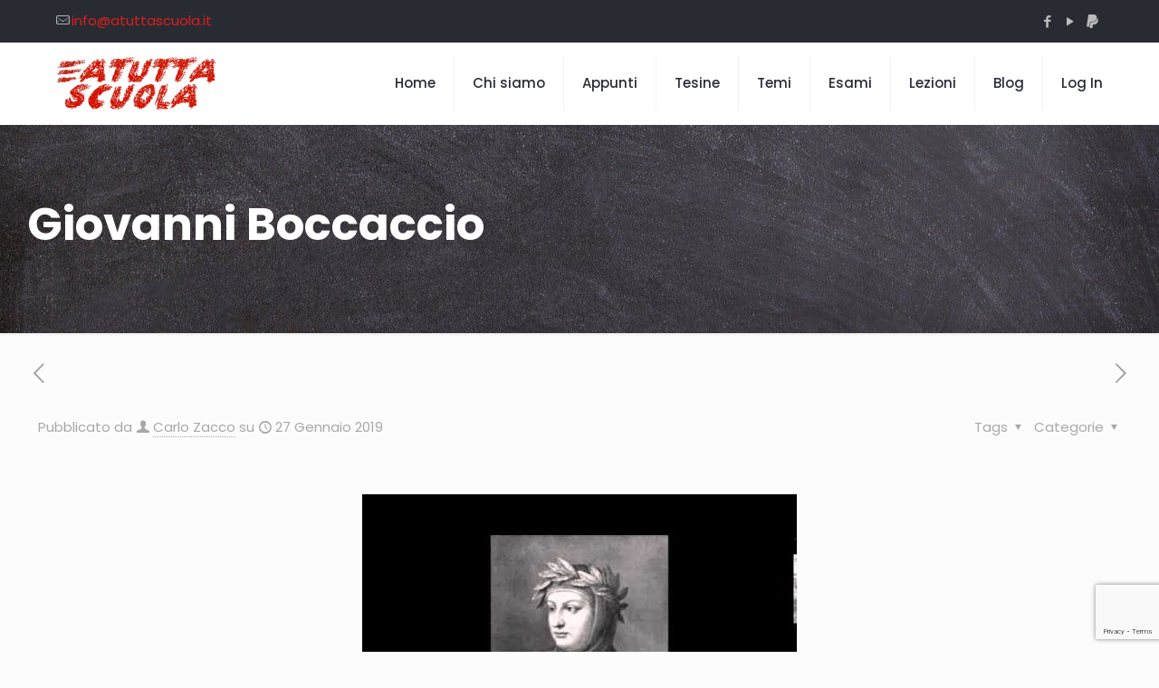

--- FILE ---
content_type: text/html; charset=UTF-8
request_url: https://www.atuttascuola.it/giovanni-boccaccio/
body_size: 37312
content:
<!DOCTYPE html>
<html dir="ltr" lang="it-IT" prefix="og: https://ogp.me/ns#" class="no-js " itemscope itemtype="https://schema.org/Article" >

<head>

<meta charset="UTF-8" />
<title>Giovanni Boccaccio - Risorse per la scuola</title>

		<!-- All in One SEO Pro 4.7.3.1 - aioseo.com -->
		<meta name="description" content="introduzione e biografia di Carlo Zacco Vita. Anche la vita di Giovanni Boccaccio è segnata da una frattura profonda, che determina un cambiamento negli interessi e nella scrittura. Questa frattura si colloca intorno al 1848, anni della peste a Firenze, che uccide molti suoi parenti e amici. - la vita artistica di Boccaccio può" />
		<meta name="robots" content="max-image-preview:large" />
		<link rel="canonical" href="https://www.atuttascuola.it/giovanni-boccaccio/" />
		<meta name="generator" content="All in One SEO Pro (AIOSEO) 4.7.3.1" />
		<meta property="og:locale" content="it_IT" />
		<meta property="og:site_name" content="Risorse per la scuola - Materiale didattico" />
		<meta property="og:type" content="article" />
		<meta property="og:title" content="Giovanni Boccaccio - Risorse per la scuola" />
		<meta property="og:description" content="introduzione e biografia di Carlo Zacco Vita. Anche la vita di Giovanni Boccaccio è segnata da una frattura profonda, che determina un cambiamento negli interessi e nella scrittura. Questa frattura si colloca intorno al 1848, anni della peste a Firenze, che uccide molti suoi parenti e amici. - la vita artistica di Boccaccio può" />
		<meta property="og:url" content="https://www.atuttascuola.it/giovanni-boccaccio/" />
		<meta property="article:published_time" content="2019-01-27T17:21:00+00:00" />
		<meta property="article:modified_time" content="2022-07-10T05:25:00+00:00" />
		<meta property="article:publisher" content="https://www.facebook.com/atuttascuola/" />
		<meta name="twitter:card" content="summary" />
		<meta name="twitter:title" content="Giovanni Boccaccio - Risorse per la scuola" />
		<meta name="twitter:description" content="introduzione e biografia di Carlo Zacco Vita. Anche la vita di Giovanni Boccaccio è segnata da una frattura profonda, che determina un cambiamento negli interessi e nella scrittura. Questa frattura si colloca intorno al 1848, anni della peste a Firenze, che uccide molti suoi parenti e amici. - la vita artistica di Boccaccio può" />
		<script type="application/ld+json" class="aioseo-schema">
			{"@context":"https:\/\/schema.org","@graph":[{"@type":"BlogPosting","@id":"https:\/\/www.atuttascuola.it\/giovanni-boccaccio\/#blogposting","name":"Giovanni Boccaccio - Risorse per la scuola","headline":"Giovanni Boccaccio","author":{"@id":"https:\/\/www.atuttascuola.it\/author\/carlo-zacco\/#author"},"publisher":{"@id":"https:\/\/www.atuttascuola.it\/#organization"},"image":{"@type":"ImageObject","url":"https:\/\/www.atuttascuola.it\/wp-content\/uploads\/2019\/12\/CO3yRBKnjBw.jpg","width":480,"height":360,"caption":"Introduzione a Giovanni Boccaccio"},"datePublished":"2019-01-27T17:21:00+01:00","dateModified":"2022-07-10T07:25:00+02:00","inLanguage":"it-IT","mainEntityOfPage":{"@id":"https:\/\/www.atuttascuola.it\/giovanni-boccaccio\/#webpage"},"isPartOf":{"@id":"https:\/\/www.atuttascuola.it\/giovanni-boccaccio\/#webpage"},"articleSection":"Scuola, Italiano, Lettere, Secondaria, siti, siti_zacco"},{"@type":"BreadcrumbList","@id":"https:\/\/www.atuttascuola.it\/giovanni-boccaccio\/#breadcrumblist","itemListElement":[{"@type":"ListItem","@id":"https:\/\/www.atuttascuola.it\/#listItem","position":1,"name":"Home","item":"https:\/\/www.atuttascuola.it\/","nextItem":"https:\/\/www.atuttascuola.it\/giovanni-boccaccio\/#listItem"},{"@type":"ListItem","@id":"https:\/\/www.atuttascuola.it\/giovanni-boccaccio\/#listItem","position":2,"name":"Giovanni Boccaccio","previousItem":"https:\/\/www.atuttascuola.it\/#listItem"}]},{"@type":"Organization","@id":"https:\/\/www.atuttascuola.it\/#organization","name":"A TUTTA SCUOLA","description":"Materiale didattico","url":"https:\/\/www.atuttascuola.it\/","logo":{"@type":"ImageObject","url":"https:\/\/www.atuttascuola.it\/wp-content\/uploads\/2019\/07\/cropped-Atuttascuola-logo-1-1.gif","@id":"https:\/\/www.atuttascuola.it\/giovanni-boccaccio\/#organizationLogo","width":134,"height":45,"caption":"A tutta scuola logo"},"image":{"@id":"https:\/\/www.atuttascuola.it\/giovanni-boccaccio\/#organizationLogo"},"sameAs":["https:\/\/www.facebook.com\/atuttascuola\/","https:\/\/www.youtube.com\/luigigaudio"]},{"@type":"Person","@id":"https:\/\/www.atuttascuola.it\/author\/carlo-zacco\/#author","url":"https:\/\/www.atuttascuola.it\/author\/carlo-zacco\/","name":"Carlo Zacco","image":{"@type":"ImageObject","@id":"https:\/\/www.atuttascuola.it\/giovanni-boccaccio\/#authorImage","url":"https:\/\/www.atuttascuola.it\/wp-content\/uploads\/2019\/07\/carlo_zacco-150x150.jpg","width":96,"height":96,"caption":"Carlo Zacco"}},{"@type":"WebPage","@id":"https:\/\/www.atuttascuola.it\/giovanni-boccaccio\/#webpage","url":"https:\/\/www.atuttascuola.it\/giovanni-boccaccio\/","name":"Giovanni Boccaccio - Risorse per la scuola","description":"introduzione e biografia di Carlo Zacco Vita. Anche la vita di Giovanni Boccaccio \u00e8 segnata da una frattura profonda, che determina un cambiamento negli interessi e nella scrittura. Questa frattura si colloca intorno al 1848, anni della peste a Firenze, che uccide molti suoi parenti e amici. - la vita artistica di Boccaccio pu\u00f2","inLanguage":"it-IT","isPartOf":{"@id":"https:\/\/www.atuttascuola.it\/#website"},"breadcrumb":{"@id":"https:\/\/www.atuttascuola.it\/giovanni-boccaccio\/#breadcrumblist"},"author":{"@id":"https:\/\/www.atuttascuola.it\/author\/carlo-zacco\/#author"},"creator":{"@id":"https:\/\/www.atuttascuola.it\/author\/carlo-zacco\/#author"},"image":{"@type":"ImageObject","url":"https:\/\/www.atuttascuola.it\/wp-content\/uploads\/2019\/12\/CO3yRBKnjBw.jpg","@id":"https:\/\/www.atuttascuola.it\/giovanni-boccaccio\/#mainImage","width":480,"height":360,"caption":"Introduzione a Giovanni Boccaccio"},"primaryImageOfPage":{"@id":"https:\/\/www.atuttascuola.it\/giovanni-boccaccio\/#mainImage"},"datePublished":"2019-01-27T17:21:00+01:00","dateModified":"2022-07-10T07:25:00+02:00"},{"@type":"WebSite","@id":"https:\/\/www.atuttascuola.it\/#website","url":"https:\/\/www.atuttascuola.it\/","name":"Risorse per la scuola","description":"Materiale didattico","inLanguage":"it-IT","publisher":{"@id":"https:\/\/www.atuttascuola.it\/#organization"}}]}
		</script>
		<!-- All in One SEO Pro -->

<script>
	window['gtag_enable_tcf_support'] = true;
</script>
<meta name="description" content="Materiale didattico"/>
<meta property="og:image" content="https://www.atuttascuola.it/wp-content/uploads/2019/12/CO3yRBKnjBw.jpg"/>
<meta property="og:url" content="https://www.atuttascuola.it/giovanni-boccaccio/"/>
<meta property="og:type" content="article"/>
<meta property="og:title" content="Giovanni Boccaccio"/>
<meta property="og:description" content="&nbsp; introduzione e biografia di Carlo Zacco Vita. Anche la vita di Giovanni Boccaccio è segnata da una frattura profonda, che determina un cambiamento negli interessi […]"/>
<link rel="alternate" hreflang="it-IT" href="https://www.atuttascuola.it/giovanni-boccaccio/"/>
<meta name="format-detection" content="telephone=no">
<meta name="viewport" content="width=device-width, initial-scale=1, maximum-scale=1" />
<meta name="theme-color" content="#ffffff" media="(prefers-color-scheme: light)">
<meta name="theme-color" content="#ffffff" media="(prefers-color-scheme: dark)">
<link rel='dns-prefetch' href='//track.eadv.it' />
<link rel='dns-prefetch' href='//fonts.googleapis.com' />
<link rel="alternate" type="application/rss+xml" title="Risorse per la scuola &raquo; Feed" href="https://www.atuttascuola.it/feed/" />
<link rel="alternate" type="application/rss+xml" title="Risorse per la scuola &raquo; Feed dei commenti" href="https://www.atuttascuola.it/comments/feed/" />
<link rel="alternate" title="oEmbed (JSON)" type="application/json+oembed" href="https://www.atuttascuola.it/wp-json/oembed/1.0/embed?url=https%3A%2F%2Fwww.atuttascuola.it%2Fgiovanni-boccaccio%2F" />
<link rel="alternate" title="oEmbed (XML)" type="text/xml+oembed" href="https://www.atuttascuola.it/wp-json/oembed/1.0/embed?url=https%3A%2F%2Fwww.atuttascuola.it%2Fgiovanni-boccaccio%2F&#038;format=xml" />
		<style>
			.lazyload,
			.lazyloading {
				max-width: 100%;
			}
		</style>
		<style id='wp-img-auto-sizes-contain-inline-css' type='text/css'>
img:is([sizes=auto i],[sizes^="auto," i]){contain-intrinsic-size:3000px 1500px}
/*# sourceURL=wp-img-auto-sizes-contain-inline-css */
</style>
<style id='wp-emoji-styles-inline-css' type='text/css'>

	img.wp-smiley, img.emoji {
		display: inline !important;
		border: none !important;
		box-shadow: none !important;
		height: 1em !important;
		width: 1em !important;
		margin: 0 0.07em !important;
		vertical-align: -0.1em !important;
		background: none !important;
		padding: 0 !important;
	}
/*# sourceURL=wp-emoji-styles-inline-css */
</style>
<style id='wp-block-library-inline-css' type='text/css'>
:root{--wp-block-synced-color:#7a00df;--wp-block-synced-color--rgb:122,0,223;--wp-bound-block-color:var(--wp-block-synced-color);--wp-editor-canvas-background:#ddd;--wp-admin-theme-color:#007cba;--wp-admin-theme-color--rgb:0,124,186;--wp-admin-theme-color-darker-10:#006ba1;--wp-admin-theme-color-darker-10--rgb:0,107,160.5;--wp-admin-theme-color-darker-20:#005a87;--wp-admin-theme-color-darker-20--rgb:0,90,135;--wp-admin-border-width-focus:2px}@media (min-resolution:192dpi){:root{--wp-admin-border-width-focus:1.5px}}.wp-element-button{cursor:pointer}:root .has-very-light-gray-background-color{background-color:#eee}:root .has-very-dark-gray-background-color{background-color:#313131}:root .has-very-light-gray-color{color:#eee}:root .has-very-dark-gray-color{color:#313131}:root .has-vivid-green-cyan-to-vivid-cyan-blue-gradient-background{background:linear-gradient(135deg,#00d084,#0693e3)}:root .has-purple-crush-gradient-background{background:linear-gradient(135deg,#34e2e4,#4721fb 50%,#ab1dfe)}:root .has-hazy-dawn-gradient-background{background:linear-gradient(135deg,#faaca8,#dad0ec)}:root .has-subdued-olive-gradient-background{background:linear-gradient(135deg,#fafae1,#67a671)}:root .has-atomic-cream-gradient-background{background:linear-gradient(135deg,#fdd79a,#004a59)}:root .has-nightshade-gradient-background{background:linear-gradient(135deg,#330968,#31cdcf)}:root .has-midnight-gradient-background{background:linear-gradient(135deg,#020381,#2874fc)}:root{--wp--preset--font-size--normal:16px;--wp--preset--font-size--huge:42px}.has-regular-font-size{font-size:1em}.has-larger-font-size{font-size:2.625em}.has-normal-font-size{font-size:var(--wp--preset--font-size--normal)}.has-huge-font-size{font-size:var(--wp--preset--font-size--huge)}.has-text-align-center{text-align:center}.has-text-align-left{text-align:left}.has-text-align-right{text-align:right}.has-fit-text{white-space:nowrap!important}#end-resizable-editor-section{display:none}.aligncenter{clear:both}.items-justified-left{justify-content:flex-start}.items-justified-center{justify-content:center}.items-justified-right{justify-content:flex-end}.items-justified-space-between{justify-content:space-between}.screen-reader-text{border:0;clip-path:inset(50%);height:1px;margin:-1px;overflow:hidden;padding:0;position:absolute;width:1px;word-wrap:normal!important}.screen-reader-text:focus{background-color:#ddd;clip-path:none;color:#444;display:block;font-size:1em;height:auto;left:5px;line-height:normal;padding:15px 23px 14px;text-decoration:none;top:5px;width:auto;z-index:100000}html :where(.has-border-color){border-style:solid}html :where([style*=border-top-color]){border-top-style:solid}html :where([style*=border-right-color]){border-right-style:solid}html :where([style*=border-bottom-color]){border-bottom-style:solid}html :where([style*=border-left-color]){border-left-style:solid}html :where([style*=border-width]){border-style:solid}html :where([style*=border-top-width]){border-top-style:solid}html :where([style*=border-right-width]){border-right-style:solid}html :where([style*=border-bottom-width]){border-bottom-style:solid}html :where([style*=border-left-width]){border-left-style:solid}html :where(img[class*=wp-image-]){height:auto;max-width:100%}:where(figure){margin:0 0 1em}html :where(.is-position-sticky){--wp-admin--admin-bar--position-offset:var(--wp-admin--admin-bar--height,0px)}@media screen and (max-width:600px){html :where(.is-position-sticky){--wp-admin--admin-bar--position-offset:0px}}

/*# sourceURL=wp-block-library-inline-css */
</style><style id='global-styles-inline-css' type='text/css'>
:root{--wp--preset--aspect-ratio--square: 1;--wp--preset--aspect-ratio--4-3: 4/3;--wp--preset--aspect-ratio--3-4: 3/4;--wp--preset--aspect-ratio--3-2: 3/2;--wp--preset--aspect-ratio--2-3: 2/3;--wp--preset--aspect-ratio--16-9: 16/9;--wp--preset--aspect-ratio--9-16: 9/16;--wp--preset--color--black: #000000;--wp--preset--color--cyan-bluish-gray: #abb8c3;--wp--preset--color--white: #ffffff;--wp--preset--color--pale-pink: #f78da7;--wp--preset--color--vivid-red: #cf2e2e;--wp--preset--color--luminous-vivid-orange: #ff6900;--wp--preset--color--luminous-vivid-amber: #fcb900;--wp--preset--color--light-green-cyan: #7bdcb5;--wp--preset--color--vivid-green-cyan: #00d084;--wp--preset--color--pale-cyan-blue: #8ed1fc;--wp--preset--color--vivid-cyan-blue: #0693e3;--wp--preset--color--vivid-purple: #9b51e0;--wp--preset--gradient--vivid-cyan-blue-to-vivid-purple: linear-gradient(135deg,rgb(6,147,227) 0%,rgb(155,81,224) 100%);--wp--preset--gradient--light-green-cyan-to-vivid-green-cyan: linear-gradient(135deg,rgb(122,220,180) 0%,rgb(0,208,130) 100%);--wp--preset--gradient--luminous-vivid-amber-to-luminous-vivid-orange: linear-gradient(135deg,rgb(252,185,0) 0%,rgb(255,105,0) 100%);--wp--preset--gradient--luminous-vivid-orange-to-vivid-red: linear-gradient(135deg,rgb(255,105,0) 0%,rgb(207,46,46) 100%);--wp--preset--gradient--very-light-gray-to-cyan-bluish-gray: linear-gradient(135deg,rgb(238,238,238) 0%,rgb(169,184,195) 100%);--wp--preset--gradient--cool-to-warm-spectrum: linear-gradient(135deg,rgb(74,234,220) 0%,rgb(151,120,209) 20%,rgb(207,42,186) 40%,rgb(238,44,130) 60%,rgb(251,105,98) 80%,rgb(254,248,76) 100%);--wp--preset--gradient--blush-light-purple: linear-gradient(135deg,rgb(255,206,236) 0%,rgb(152,150,240) 100%);--wp--preset--gradient--blush-bordeaux: linear-gradient(135deg,rgb(254,205,165) 0%,rgb(254,45,45) 50%,rgb(107,0,62) 100%);--wp--preset--gradient--luminous-dusk: linear-gradient(135deg,rgb(255,203,112) 0%,rgb(199,81,192) 50%,rgb(65,88,208) 100%);--wp--preset--gradient--pale-ocean: linear-gradient(135deg,rgb(255,245,203) 0%,rgb(182,227,212) 50%,rgb(51,167,181) 100%);--wp--preset--gradient--electric-grass: linear-gradient(135deg,rgb(202,248,128) 0%,rgb(113,206,126) 100%);--wp--preset--gradient--midnight: linear-gradient(135deg,rgb(2,3,129) 0%,rgb(40,116,252) 100%);--wp--preset--font-size--small: 13px;--wp--preset--font-size--medium: 20px;--wp--preset--font-size--large: 36px;--wp--preset--font-size--x-large: 42px;--wp--preset--spacing--20: 0.44rem;--wp--preset--spacing--30: 0.67rem;--wp--preset--spacing--40: 1rem;--wp--preset--spacing--50: 1.5rem;--wp--preset--spacing--60: 2.25rem;--wp--preset--spacing--70: 3.38rem;--wp--preset--spacing--80: 5.06rem;--wp--preset--shadow--natural: 6px 6px 9px rgba(0, 0, 0, 0.2);--wp--preset--shadow--deep: 12px 12px 50px rgba(0, 0, 0, 0.4);--wp--preset--shadow--sharp: 6px 6px 0px rgba(0, 0, 0, 0.2);--wp--preset--shadow--outlined: 6px 6px 0px -3px rgb(255, 255, 255), 6px 6px rgb(0, 0, 0);--wp--preset--shadow--crisp: 6px 6px 0px rgb(0, 0, 0);}:where(.is-layout-flex){gap: 0.5em;}:where(.is-layout-grid){gap: 0.5em;}body .is-layout-flex{display: flex;}.is-layout-flex{flex-wrap: wrap;align-items: center;}.is-layout-flex > :is(*, div){margin: 0;}body .is-layout-grid{display: grid;}.is-layout-grid > :is(*, div){margin: 0;}:where(.wp-block-columns.is-layout-flex){gap: 2em;}:where(.wp-block-columns.is-layout-grid){gap: 2em;}:where(.wp-block-post-template.is-layout-flex){gap: 1.25em;}:where(.wp-block-post-template.is-layout-grid){gap: 1.25em;}.has-black-color{color: var(--wp--preset--color--black) !important;}.has-cyan-bluish-gray-color{color: var(--wp--preset--color--cyan-bluish-gray) !important;}.has-white-color{color: var(--wp--preset--color--white) !important;}.has-pale-pink-color{color: var(--wp--preset--color--pale-pink) !important;}.has-vivid-red-color{color: var(--wp--preset--color--vivid-red) !important;}.has-luminous-vivid-orange-color{color: var(--wp--preset--color--luminous-vivid-orange) !important;}.has-luminous-vivid-amber-color{color: var(--wp--preset--color--luminous-vivid-amber) !important;}.has-light-green-cyan-color{color: var(--wp--preset--color--light-green-cyan) !important;}.has-vivid-green-cyan-color{color: var(--wp--preset--color--vivid-green-cyan) !important;}.has-pale-cyan-blue-color{color: var(--wp--preset--color--pale-cyan-blue) !important;}.has-vivid-cyan-blue-color{color: var(--wp--preset--color--vivid-cyan-blue) !important;}.has-vivid-purple-color{color: var(--wp--preset--color--vivid-purple) !important;}.has-black-background-color{background-color: var(--wp--preset--color--black) !important;}.has-cyan-bluish-gray-background-color{background-color: var(--wp--preset--color--cyan-bluish-gray) !important;}.has-white-background-color{background-color: var(--wp--preset--color--white) !important;}.has-pale-pink-background-color{background-color: var(--wp--preset--color--pale-pink) !important;}.has-vivid-red-background-color{background-color: var(--wp--preset--color--vivid-red) !important;}.has-luminous-vivid-orange-background-color{background-color: var(--wp--preset--color--luminous-vivid-orange) !important;}.has-luminous-vivid-amber-background-color{background-color: var(--wp--preset--color--luminous-vivid-amber) !important;}.has-light-green-cyan-background-color{background-color: var(--wp--preset--color--light-green-cyan) !important;}.has-vivid-green-cyan-background-color{background-color: var(--wp--preset--color--vivid-green-cyan) !important;}.has-pale-cyan-blue-background-color{background-color: var(--wp--preset--color--pale-cyan-blue) !important;}.has-vivid-cyan-blue-background-color{background-color: var(--wp--preset--color--vivid-cyan-blue) !important;}.has-vivid-purple-background-color{background-color: var(--wp--preset--color--vivid-purple) !important;}.has-black-border-color{border-color: var(--wp--preset--color--black) !important;}.has-cyan-bluish-gray-border-color{border-color: var(--wp--preset--color--cyan-bluish-gray) !important;}.has-white-border-color{border-color: var(--wp--preset--color--white) !important;}.has-pale-pink-border-color{border-color: var(--wp--preset--color--pale-pink) !important;}.has-vivid-red-border-color{border-color: var(--wp--preset--color--vivid-red) !important;}.has-luminous-vivid-orange-border-color{border-color: var(--wp--preset--color--luminous-vivid-orange) !important;}.has-luminous-vivid-amber-border-color{border-color: var(--wp--preset--color--luminous-vivid-amber) !important;}.has-light-green-cyan-border-color{border-color: var(--wp--preset--color--light-green-cyan) !important;}.has-vivid-green-cyan-border-color{border-color: var(--wp--preset--color--vivid-green-cyan) !important;}.has-pale-cyan-blue-border-color{border-color: var(--wp--preset--color--pale-cyan-blue) !important;}.has-vivid-cyan-blue-border-color{border-color: var(--wp--preset--color--vivid-cyan-blue) !important;}.has-vivid-purple-border-color{border-color: var(--wp--preset--color--vivid-purple) !important;}.has-vivid-cyan-blue-to-vivid-purple-gradient-background{background: var(--wp--preset--gradient--vivid-cyan-blue-to-vivid-purple) !important;}.has-light-green-cyan-to-vivid-green-cyan-gradient-background{background: var(--wp--preset--gradient--light-green-cyan-to-vivid-green-cyan) !important;}.has-luminous-vivid-amber-to-luminous-vivid-orange-gradient-background{background: var(--wp--preset--gradient--luminous-vivid-amber-to-luminous-vivid-orange) !important;}.has-luminous-vivid-orange-to-vivid-red-gradient-background{background: var(--wp--preset--gradient--luminous-vivid-orange-to-vivid-red) !important;}.has-very-light-gray-to-cyan-bluish-gray-gradient-background{background: var(--wp--preset--gradient--very-light-gray-to-cyan-bluish-gray) !important;}.has-cool-to-warm-spectrum-gradient-background{background: var(--wp--preset--gradient--cool-to-warm-spectrum) !important;}.has-blush-light-purple-gradient-background{background: var(--wp--preset--gradient--blush-light-purple) !important;}.has-blush-bordeaux-gradient-background{background: var(--wp--preset--gradient--blush-bordeaux) !important;}.has-luminous-dusk-gradient-background{background: var(--wp--preset--gradient--luminous-dusk) !important;}.has-pale-ocean-gradient-background{background: var(--wp--preset--gradient--pale-ocean) !important;}.has-electric-grass-gradient-background{background: var(--wp--preset--gradient--electric-grass) !important;}.has-midnight-gradient-background{background: var(--wp--preset--gradient--midnight) !important;}.has-small-font-size{font-size: var(--wp--preset--font-size--small) !important;}.has-medium-font-size{font-size: var(--wp--preset--font-size--medium) !important;}.has-large-font-size{font-size: var(--wp--preset--font-size--large) !important;}.has-x-large-font-size{font-size: var(--wp--preset--font-size--x-large) !important;}
/*# sourceURL=global-styles-inline-css */
</style>

<style id='classic-theme-styles-inline-css' type='text/css'>
/*! This file is auto-generated */
.wp-block-button__link{color:#fff;background-color:#32373c;border-radius:9999px;box-shadow:none;text-decoration:none;padding:calc(.667em + 2px) calc(1.333em + 2px);font-size:1.125em}.wp-block-file__button{background:#32373c;color:#fff;text-decoration:none}
/*# sourceURL=/wp-includes/css/classic-themes.min.css */
</style>
<link rel='stylesheet' id='awsm-ead-public-css' href='https://www.atuttascuola.it/wp-content/plugins/embed-any-document/css/embed-public.min.css?ver=2.7.12' type='text/css' media='all' />
<link rel='stylesheet' id='edd-blocks-css' href='https://www.atuttascuola.it/wp-content/plugins/easy-digital-downloads/includes/blocks/assets/css/edd-blocks.css?ver=3.6.2' type='text/css' media='all' />
<link rel='stylesheet' id='authors-list-css-css' href='https://www.atuttascuola.it/wp-content/plugins/authors-list/backend/assets/css/front.css?ver=2.0.6.2' type='text/css' media='all' />
<link rel='stylesheet' id='jquery-ui-css-css' href='https://www.atuttascuola.it/wp-content/plugins/authors-list/backend/assets/css/jquery-ui.css?ver=2.0.6.2' type='text/css' media='all' />
<link rel='stylesheet' id='contact-form-7-css' href='https://www.atuttascuola.it/wp-content/plugins/contact-form-7/includes/css/styles.css?ver=6.1.4' type='text/css' media='all' />
<link rel='stylesheet' id='rt-fontawsome-css' href='https://www.atuttascuola.it/wp-content/plugins/the-post-grid/assets/vendor/font-awesome/css/font-awesome.min.css?ver=7.8.8' type='text/css' media='all' />
<link rel='stylesheet' id='rt-tpg-css' href='https://www.atuttascuola.it/wp-content/plugins/the-post-grid/assets/css/thepostgrid.min.css?ver=7.8.8' type='text/css' media='all' />
<link rel='stylesheet' id='ppress-frontend-css' href='https://www.atuttascuola.it/wp-content/plugins/wp-user-avatar/assets/css/frontend.min.css?ver=4.16.8' type='text/css' media='all' />
<link rel='stylesheet' id='ppress-flatpickr-css' href='https://www.atuttascuola.it/wp-content/plugins/wp-user-avatar/assets/flatpickr/flatpickr.min.css?ver=4.16.8' type='text/css' media='all' />
<link rel='stylesheet' id='ppress-select2-css' href='https://www.atuttascuola.it/wp-content/plugins/wp-user-avatar/assets/select2/select2.min.css?ver=6.9' type='text/css' media='all' />
<link rel='stylesheet' id='edd-styles-css' href='https://www.atuttascuola.it/wp-content/plugins/easy-digital-downloads/assets/build/css/frontend/edd.min.css?ver=3.6.2' type='text/css' media='all' />
<link rel='stylesheet' id='mfn-be-css' href='https://www.atuttascuola.it/wp-content/themes/betheme/css/be.css?ver=28.2.1' type='text/css' media='all' />
<link rel='stylesheet' id='mfn-animations-css' href='https://www.atuttascuola.it/wp-content/themes/betheme/assets/animations/animations.min.css?ver=28.2.1' type='text/css' media='all' />
<link rel='stylesheet' id='mfn-font-awesome-css' href='https://www.atuttascuola.it/wp-content/themes/betheme/fonts/fontawesome/fontawesome.css?ver=28.2.1' type='text/css' media='all' />
<link rel='stylesheet' id='mfn-responsive-css' href='https://www.atuttascuola.it/wp-content/themes/betheme/css/responsive.css?ver=28.2.1' type='text/css' media='all' />
<link rel='stylesheet' id='mfn-fonts-css' href='https://fonts.googleapis.com/css?family=Poppins%3A1%2C300%2C400%2C400italic%2C500%2C600%2C700%2C700italic&#038;display=swap&#038;ver=6.9' type='text/css' media='all' />
<link rel='stylesheet' id='__EPYT__style-css' href='https://www.atuttascuola.it/wp-content/plugins/youtube-embed-plus/styles/ytprefs.min.css?ver=14.2.4' type='text/css' media='all' />
<style id='__EPYT__style-inline-css' type='text/css'>

                .epyt-gallery-thumb {
                        width: 33.333%;
                }
                
                         @media (min-width:0px) and (max-width: 767px) {
                            .epyt-gallery-rowbreak {
                                display: none;
                            }
                            .epyt-gallery-allthumbs[class*="epyt-cols"] .epyt-gallery-thumb {
                                width: 100% !important;
                            }
                          }
/*# sourceURL=__EPYT__style-inline-css */
</style>
<style id='mfn-dynamic-inline-css' type='text/css'>
#Subheader{background-image:url(https://www.atuttascuola.it/wp-content/uploads/2021/12/Sfondo-lavagna.jpg#223823);background-repeat:no-repeat;background-position:center;background-size:cover}
html{background-color:#FCFCFC}#Wrapper,#Content,.mfn-popup .mfn-popup-content,.mfn-off-canvas-sidebar .mfn-off-canvas-content-wrapper,.mfn-cart-holder,.mfn-header-login,#Top_bar .search_wrapper,#Top_bar .top_bar_right .mfn-live-search-box,.column_livesearch .mfn-live-search-wrapper,.column_livesearch .mfn-live-search-box{background-color:#FCFCFC}.layout-boxed.mfn-bebuilder-header.mfn-ui #Wrapper .mfn-only-sample-content{background-color:#FCFCFC}body:not(.template-slider) #Header{min-height:0px}body.header-below:not(.template-slider) #Header{padding-top:0px}#Subheader{padding:80px 0 90px;}#Footer .widgets_wrapper{padding:70px 0}.has-search-overlay.search-overlay-opened #search-overlay{background-color:rgba(0,0,0,0.6)}.elementor-page.elementor-default #Content .the_content .section_wrapper{max-width:100%}.elementor-page.elementor-default #Content .section.the_content{width:100%}.elementor-page.elementor-default #Content .section_wrapper .the_content_wrapper{margin-left:0;margin-right:0;width:100%}body,span.date_label,.timeline_items li h3 span,input[type="date"],input[type="text"],input[type="password"],input[type="tel"],input[type="email"],input[type="url"],textarea,select,.offer_li .title h3,.mfn-menu-item-megamenu{font-family:"Poppins",-apple-system,BlinkMacSystemFont,"Segoe UI",Roboto,Oxygen-Sans,Ubuntu,Cantarell,"Helvetica Neue",sans-serif}.lead,.big{font-family:"Poppins",-apple-system,BlinkMacSystemFont,"Segoe UI",Roboto,Oxygen-Sans,Ubuntu,Cantarell,"Helvetica Neue",sans-serif}#menu > ul > li > a,#overlay-menu ul li a{font-family:"Poppins",-apple-system,BlinkMacSystemFont,"Segoe UI",Roboto,Oxygen-Sans,Ubuntu,Cantarell,"Helvetica Neue",sans-serif}#Subheader .title{font-family:"Poppins",-apple-system,BlinkMacSystemFont,"Segoe UI",Roboto,Oxygen-Sans,Ubuntu,Cantarell,"Helvetica Neue",sans-serif}h1,h2,h3,h4,.text-logo #logo{font-family:"Poppins",-apple-system,BlinkMacSystemFont,"Segoe UI",Roboto,Oxygen-Sans,Ubuntu,Cantarell,"Helvetica Neue",sans-serif}h5,h6{font-family:"Poppins",-apple-system,BlinkMacSystemFont,"Segoe UI",Roboto,Oxygen-Sans,Ubuntu,Cantarell,"Helvetica Neue",sans-serif}blockquote{font-family:"Poppins",-apple-system,BlinkMacSystemFont,"Segoe UI",Roboto,Oxygen-Sans,Ubuntu,Cantarell,"Helvetica Neue",sans-serif}.chart_box .chart .num,.counter .desc_wrapper .number-wrapper,.how_it_works .image .number,.pricing-box .plan-header .price,.quick_fact .number-wrapper,.woocommerce .product div.entry-summary .price{font-family:"Poppins",-apple-system,BlinkMacSystemFont,"Segoe UI",Roboto,Oxygen-Sans,Ubuntu,Cantarell,"Helvetica Neue",sans-serif}body,.mfn-menu-item-megamenu{font-size:15px;line-height:28px;font-weight:400;letter-spacing:0px}.lead,.big{font-size:17px;line-height:30px;font-weight:400;letter-spacing:0px}#menu > ul > li > a,#overlay-menu ul li a{font-size:15px;font-weight:500;letter-spacing:0px}#overlay-menu ul li a{line-height:22.5px}#Subheader .title{font-size:50px;line-height:60px;font-weight:700;letter-spacing:0px}h1,.text-logo #logo{font-size:50px;line-height:60px;font-weight:700;letter-spacing:0px}h2{font-size:40px;line-height:50px;font-weight:400;letter-spacing:0px}h3,.woocommerce ul.products li.product h3,.woocommerce #customer_login h2{font-size:30px;line-height:40px;font-weight:400;letter-spacing:0px}h4,.woocommerce .woocommerce-order-details__title,.woocommerce .wc-bacs-bank-details-heading,.woocommerce .woocommerce-customer-details h2{font-size:20px;line-height:30px;font-weight:600;letter-spacing:0px}h5{font-size:18px;line-height:30px;font-weight:400;letter-spacing:0px}h6{font-size:15px;line-height:26px;font-weight:700;letter-spacing:0px}#Intro .intro-title{font-size:70px;line-height:70px;font-weight:400;letter-spacing:0px}@media only screen and (min-width:768px) and (max-width:959px){body,.mfn-menu-item-megamenu{font-size:13px;line-height:24px;font-weight:400;letter-spacing:0px}.lead,.big{font-size:14px;line-height:26px;font-weight:400;letter-spacing:0px}#menu > ul > li > a,#overlay-menu ul li a{font-size:13px;font-weight:500;letter-spacing:0px}#overlay-menu ul li a{line-height:19.5px}#Subheader .title{font-size:43px;line-height:51px;font-weight:700;letter-spacing:0px}h1,.text-logo #logo{font-size:43px;line-height:51px;font-weight:700;letter-spacing:0px}h2{font-size:34px;line-height:43px;font-weight:400;letter-spacing:0px}h3,.woocommerce ul.products li.product h3,.woocommerce #customer_login h2{font-size:26px;line-height:34px;font-weight:400;letter-spacing:0px}h4,.woocommerce .woocommerce-order-details__title,.woocommerce .wc-bacs-bank-details-heading,.woocommerce .woocommerce-customer-details h2{font-size:17px;line-height:26px;font-weight:600;letter-spacing:0px}h5{font-size:15px;line-height:26px;font-weight:400;letter-spacing:0px}h6{font-size:13px;line-height:22px;font-weight:700;letter-spacing:0px}#Intro .intro-title{font-size:60px;line-height:60px;font-weight:400;letter-spacing:0px}blockquote{font-size:15px}.chart_box .chart .num{font-size:45px;line-height:45px}.counter .desc_wrapper .number-wrapper{font-size:45px;line-height:45px}.counter .desc_wrapper .title{font-size:14px;line-height:18px}.faq .question .title{font-size:14px}.fancy_heading .title{font-size:38px;line-height:38px}.offer .offer_li .desc_wrapper .title h3{font-size:32px;line-height:32px}.offer_thumb_ul li.offer_thumb_li .desc_wrapper .title h3{font-size:32px;line-height:32px}.pricing-box .plan-header h2{font-size:27px;line-height:27px}.pricing-box .plan-header .price > span{font-size:40px;line-height:40px}.pricing-box .plan-header .price sup.currency{font-size:18px;line-height:18px}.pricing-box .plan-header .price sup.period{font-size:14px;line-height:14px}.quick_fact .number-wrapper{font-size:80px;line-height:80px}.trailer_box .desc h2{font-size:27px;line-height:27px}.widget > h3{font-size:17px;line-height:20px}}@media only screen and (min-width:480px) and (max-width:767px){body,.mfn-menu-item-megamenu{font-size:13px;line-height:21px;font-weight:400;letter-spacing:0px}.lead,.big{font-size:13px;line-height:23px;font-weight:400;letter-spacing:0px}#menu > ul > li > a,#overlay-menu ul li a{font-size:13px;font-weight:500;letter-spacing:0px}#overlay-menu ul li a{line-height:19.5px}#Subheader .title{font-size:38px;line-height:45px;font-weight:700;letter-spacing:0px}h1,.text-logo #logo{font-size:38px;line-height:45px;font-weight:700;letter-spacing:0px}h2{font-size:30px;line-height:38px;font-weight:400;letter-spacing:0px}h3,.woocommerce ul.products li.product h3,.woocommerce #customer_login h2{font-size:23px;line-height:30px;font-weight:400;letter-spacing:0px}h4,.woocommerce .woocommerce-order-details__title,.woocommerce .wc-bacs-bank-details-heading,.woocommerce .woocommerce-customer-details h2{font-size:15px;line-height:23px;font-weight:600;letter-spacing:0px}h5{font-size:14px;line-height:23px;font-weight:400;letter-spacing:0px}h6{font-size:13px;line-height:20px;font-weight:700;letter-spacing:0px}#Intro .intro-title{font-size:53px;line-height:53px;font-weight:400;letter-spacing:0px}blockquote{font-size:14px}.chart_box .chart .num{font-size:40px;line-height:40px}.counter .desc_wrapper .number-wrapper{font-size:40px;line-height:40px}.counter .desc_wrapper .title{font-size:13px;line-height:16px}.faq .question .title{font-size:13px}.fancy_heading .title{font-size:34px;line-height:34px}.offer .offer_li .desc_wrapper .title h3{font-size:28px;line-height:28px}.offer_thumb_ul li.offer_thumb_li .desc_wrapper .title h3{font-size:28px;line-height:28px}.pricing-box .plan-header h2{font-size:24px;line-height:24px}.pricing-box .plan-header .price > span{font-size:34px;line-height:34px}.pricing-box .plan-header .price sup.currency{font-size:16px;line-height:16px}.pricing-box .plan-header .price sup.period{font-size:13px;line-height:13px}.quick_fact .number-wrapper{font-size:70px;line-height:70px}.trailer_box .desc h2{font-size:24px;line-height:24px}.widget > h3{font-size:16px;line-height:19px}}@media only screen and (max-width:479px){body,.mfn-menu-item-megamenu{font-size:13px;line-height:19px;font-weight:400;letter-spacing:0px}.lead,.big{font-size:13px;line-height:19px;font-weight:400;letter-spacing:0px}#menu > ul > li > a,#overlay-menu ul li a{font-size:13px;font-weight:500;letter-spacing:0px}#overlay-menu ul li a{line-height:19.5px}#Subheader .title{font-size:30px;line-height:36px;font-weight:700;letter-spacing:0px}h1,.text-logo #logo{font-size:30px;line-height:36px;font-weight:700;letter-spacing:0px}h2{font-size:24px;line-height:30px;font-weight:400;letter-spacing:0px}h3,.woocommerce ul.products li.product h3,.woocommerce #customer_login h2{font-size:18px;line-height:24px;font-weight:400;letter-spacing:0px}h4,.woocommerce .woocommerce-order-details__title,.woocommerce .wc-bacs-bank-details-heading,.woocommerce .woocommerce-customer-details h2{font-size:13px;line-height:19px;font-weight:600;letter-spacing:0px}h5{font-size:13px;line-height:19px;font-weight:400;letter-spacing:0px}h6{font-size:13px;line-height:19px;font-weight:700;letter-spacing:0px}#Intro .intro-title{font-size:42px;line-height:42px;font-weight:400;letter-spacing:0px}blockquote{font-size:13px}.chart_box .chart .num{font-size:35px;line-height:35px}.counter .desc_wrapper .number-wrapper{font-size:35px;line-height:35px}.counter .desc_wrapper .title{font-size:13px;line-height:26px}.faq .question .title{font-size:13px}.fancy_heading .title{font-size:30px;line-height:30px}.offer .offer_li .desc_wrapper .title h3{font-size:26px;line-height:26px}.offer_thumb_ul li.offer_thumb_li .desc_wrapper .title h3{font-size:26px;line-height:26px}.pricing-box .plan-header h2{font-size:21px;line-height:21px}.pricing-box .plan-header .price > span{font-size:32px;line-height:32px}.pricing-box .plan-header .price sup.currency{font-size:14px;line-height:14px}.pricing-box .plan-header .price sup.period{font-size:13px;line-height:13px}.quick_fact .number-wrapper{font-size:60px;line-height:60px}.trailer_box .desc h2{font-size:21px;line-height:21px}.widget > h3{font-size:15px;line-height:18px}}.with_aside .sidebar.columns{width:23%}.with_aside .sections_group{width:77%}.aside_both .sidebar.columns{width:18%}.aside_both .sidebar.sidebar-1{margin-left:-82%}.aside_both .sections_group{width:64%;margin-left:18%}@media only screen and (min-width:1240px){#Wrapper,.with_aside .content_wrapper{max-width:1240px}body.layout-boxed.mfn-header-scrolled .mfn-header-tmpl.mfn-sticky-layout-width{max-width:1240px;left:0;right:0;margin-left:auto;margin-right:auto}body.layout-boxed:not(.mfn-header-scrolled) .mfn-header-tmpl.mfn-header-layout-width,body.layout-boxed .mfn-header-tmpl.mfn-header-layout-width:not(.mfn-hasSticky){max-width:1240px;left:0;right:0;margin-left:auto;margin-right:auto}body.layout-boxed.mfn-bebuilder-header.mfn-ui .mfn-only-sample-content{max-width:1240px;margin-left:auto;margin-right:auto}.section_wrapper,.container{max-width:1220px}.layout-boxed.header-boxed #Top_bar.is-sticky{max-width:1240px}}@media only screen and (max-width:767px){#Wrapper{max-width:calc(100% - 67px)}.content_wrapper .section_wrapper,.container,.four.columns .widget-area{max-width:550px !important;padding-left:33px;padding-right:33px}}body{--mfn-button-font-family:inherit;--mfn-button-font-size:17px;--mfn-button-font-weight:400;--mfn-button-font-style:inherit;--mfn-button-letter-spacing:0px;--mfn-button-padding:16px 35px 16px 35px;--mfn-button-border-width:0;--mfn-button-border-radius:50px 50px 50px 50px;--mfn-button-gap:10px;--mfn-button-transition:0.2s;--mfn-button-color:#ffffff;--mfn-button-color-hover:#e5e5e5;--mfn-button-bg:#ec3d3a;--mfn-button-bg-hover:#ec3d3a;--mfn-button-border-color:transparent;--mfn-button-border-color-hover:transparent;--mfn-button-icon-color:#ffffff;--mfn-button-icon-color-hover:#ededed;--mfn-button-box-shadow:unset;--mfn-button-theme-color:#ffffff;--mfn-button-theme-color-hover:#ffffff;--mfn-button-theme-bg:#ec3d3a;--mfn-button-theme-bg-hover:#ec3d3a;--mfn-button-theme-border-color:transparent;--mfn-button-theme-border-color-hover:transparent;--mfn-button-theme-icon-color:#ffffff;--mfn-button-theme-icon-color-hover:#ffffff;--mfn-button-theme-box-shadow:unset;--mfn-button-shop-color:#ffffff;--mfn-button-shop-color-hover:#ffffff;--mfn-button-shop-bg:#ec3d3a;--mfn-button-shop-bg-hover:#ec3d3a;--mfn-button-shop-border-color:transparent;--mfn-button-shop-border-color-hover:transparent;--mfn-button-shop-icon-color:#626262;--mfn-button-shop-icon-color-hover:#626262;--mfn-button-shop-box-shadow:unset;--mfn-button-action-color:#ffffff;--mfn-button-action-color-hover:#e2e2e2;--mfn-button-action-bg:#ec3d3a;--mfn-button-action-bg-hover:#ec3d3a;--mfn-button-action-border-color:transparent;--mfn-button-action-border-color-hover:transparent;--mfn-button-action-icon-color:#626262;--mfn-button-action-icon-color-hover:#626262;--mfn-button-action-box-shadow:unset;--mfn-product-list-gallery-slider-arrow-bg:#fff;--mfn-product-list-gallery-slider-arrow-bg-hover:#fff;--mfn-product-list-gallery-slider-arrow-color:#000;--mfn-product-list-gallery-slider-arrow-color-hover:#000;--mfn-product-list-gallery-slider-dots-bg:rgba(0,0,0,0.3);--mfn-product-list-gallery-slider-dots-bg-active:#000;--mfn-product-list-gallery-slider-padination-bg:transparent;--mfn-product-list-gallery-slider-dots-size:8px;--mfn-product-list-gallery-slider-nav-border-radius:0px;--mfn-product-list-gallery-slider-nav-offset:0px;--mfn-product-list-gallery-slider-dots-gap:5px}@media only screen and (max-width:959px){body{}}@media only screen and (max-width:768px){body{}}.mfn-cookies,.mfn-cookies-reopen{--mfn-gdpr2-container-text-color:#626262;--mfn-gdpr2-container-strong-color:#07070a;--mfn-gdpr2-container-bg:#ffffff;--mfn-gdpr2-container-overlay:rgba(25,37,48,0.6);--mfn-gdpr2-details-box-bg:#fbfbfb;--mfn-gdpr2-details-switch-bg:#00032a;--mfn-gdpr2-details-switch-bg-active:#5acb65;--mfn-gdpr2-tabs-text-color:#07070a;--mfn-gdpr2-tabs-text-color-active:#0089f7;--mfn-gdpr2-tabs-border:rgba(8,8,14,0.1);--mfn-gdpr2-buttons-box-bg:#fbfbfb;--mfn-gdpr2-reopen-background:#fff;--mfn-gdpr2-reopen-color:#222}#Top_bar #logo,.header-fixed #Top_bar #logo,.header-plain #Top_bar #logo,.header-transparent #Top_bar #logo{height:60px;line-height:60px;padding:15px 0}.logo-overflow #Top_bar:not(.is-sticky) .logo{height:90px}#Top_bar .menu > li > a{padding:15px 0}.menu-highlight:not(.header-creative) #Top_bar .menu > li > a{margin:20px 0}.header-plain:not(.menu-highlight) #Top_bar .menu > li > a span:not(.description){line-height:90px}.header-fixed #Top_bar .menu > li > a{padding:30px 0}@media only screen and (max-width:767px){.mobile-header-mini #Top_bar #logo{height:50px!important;line-height:50px!important;margin:5px 0}}#Top_bar #logo img.svg{width:100px}.image_frame,.wp-caption{border-width:0px}.alert{border-radius:0px}#Top_bar .top_bar_right .top-bar-right-input input{width:200px}.mfn-live-search-box .mfn-live-search-list{max-height:300px}#Side_slide{right:-250px;width:250px}#Side_slide.left{left:-250px}.blog-teaser li .desc-wrapper .desc{background-position-y:-1px}.mfn-free-delivery-info{--mfn-free-delivery-bar:#df302d;--mfn-free-delivery-bg:rgba(0,0,0,0.1);--mfn-free-delivery-achieved:#df302d}#back_to_top i{color:#65666C}.mfn-product-list-gallery-slider .mfn-product-list-gallery-slider-arrow{display:flex}@media only screen and ( max-width:767px ){}@media only screen and (min-width:1240px){body:not(.header-simple) #Top_bar #menu{display:block!important}.tr-menu #Top_bar #menu{background:none!important}#Top_bar .menu > li > ul.mfn-megamenu > li{float:left}#Top_bar .menu > li > ul.mfn-megamenu > li.mfn-megamenu-cols-1{width:100%}#Top_bar .menu > li > ul.mfn-megamenu > li.mfn-megamenu-cols-2{width:50%}#Top_bar .menu > li > ul.mfn-megamenu > li.mfn-megamenu-cols-3{width:33.33%}#Top_bar .menu > li > ul.mfn-megamenu > li.mfn-megamenu-cols-4{width:25%}#Top_bar .menu > li > ul.mfn-megamenu > li.mfn-megamenu-cols-5{width:20%}#Top_bar .menu > li > ul.mfn-megamenu > li.mfn-megamenu-cols-6{width:16.66%}#Top_bar .menu > li > ul.mfn-megamenu > li > ul{display:block!important;position:inherit;left:auto;top:auto;border-width:0 1px 0 0}#Top_bar .menu > li > ul.mfn-megamenu > li:last-child > ul{border:0}#Top_bar .menu > li > ul.mfn-megamenu > li > ul li{width:auto}#Top_bar .menu > li > ul.mfn-megamenu a.mfn-megamenu-title{text-transform:uppercase;font-weight:400;background:none}#Top_bar .menu > li > ul.mfn-megamenu a .menu-arrow{display:none}.menuo-right #Top_bar .menu > li > ul.mfn-megamenu{left:0;width:98%!important;margin:0 1%;padding:20px 0}.menuo-right #Top_bar .menu > li > ul.mfn-megamenu-bg{box-sizing:border-box}#Top_bar .menu > li > ul.mfn-megamenu-bg{padding:20px 166px 20px 20px;background-repeat:no-repeat;background-position:right bottom}.rtl #Top_bar .menu > li > ul.mfn-megamenu-bg{padding-left:166px;padding-right:20px;background-position:left bottom}#Top_bar .menu > li > ul.mfn-megamenu-bg > li{background:none}#Top_bar .menu > li > ul.mfn-megamenu-bg > li a{border:none}#Top_bar .menu > li > ul.mfn-megamenu-bg > li > ul{background:none!important;-webkit-box-shadow:0 0 0 0;-moz-box-shadow:0 0 0 0;box-shadow:0 0 0 0}.mm-vertical #Top_bar .container{position:relative}.mm-vertical #Top_bar .top_bar_left{position:static}.mm-vertical #Top_bar .menu > li ul{box-shadow:0 0 0 0 transparent!important;background-image:none}.mm-vertical #Top_bar .menu > li > ul.mfn-megamenu{padding:20px 0}.mm-vertical.header-plain #Top_bar .menu > li > ul.mfn-megamenu{width:100%!important;margin:0}.mm-vertical #Top_bar .menu > li > ul.mfn-megamenu > li{display:table-cell;float:none!important;width:10%;padding:0 15px;border-right:1px solid rgba(0,0,0,0.05)}.mm-vertical #Top_bar .menu > li > ul.mfn-megamenu > li:last-child{border-right-width:0}.mm-vertical #Top_bar .menu > li > ul.mfn-megamenu > li.hide-border{border-right-width:0}.mm-vertical #Top_bar .menu > li > ul.mfn-megamenu > li a{border-bottom-width:0;padding:9px 15px;line-height:120%}.mm-vertical #Top_bar .menu > li > ul.mfn-megamenu a.mfn-megamenu-title{font-weight:700}.rtl .mm-vertical #Top_bar .menu > li > ul.mfn-megamenu > li:first-child{border-right-width:0}.rtl .mm-vertical #Top_bar .menu > li > ul.mfn-megamenu > li:last-child{border-right-width:1px}body.header-shop #Top_bar #menu{display:flex!important;background-color:transparent}.header-shop #Top_bar.is-sticky .top_bar_row_second{display:none}.header-plain:not(.menuo-right) #Header .top_bar_left{width:auto!important}.header-stack.header-center #Top_bar #menu{display:inline-block!important}.header-simple #Top_bar #menu{display:none;height:auto;width:300px;bottom:auto;top:100%;right:1px;position:absolute;margin:0}.header-simple #Header a.responsive-menu-toggle{display:block;right:10px}.header-simple #Top_bar #menu > ul{width:100%;float:left}.header-simple #Top_bar #menu ul li{width:100%;padding-bottom:0;border-right:0;position:relative}.header-simple #Top_bar #menu ul li a{padding:0 20px;margin:0;display:block;height:auto;line-height:normal;border:none}.header-simple #Top_bar #menu ul li a:not(.menu-toggle):after{display:none}.header-simple #Top_bar #menu ul li a span{border:none;line-height:44px;display:inline;padding:0}.header-simple #Top_bar #menu ul li.submenu .menu-toggle{display:block;position:absolute;right:0;top:0;width:44px;height:44px;line-height:44px;font-size:30px;font-weight:300;text-align:center;cursor:pointer;color:#444;opacity:0.33;transform:unset}.header-simple #Top_bar #menu ul li.submenu .menu-toggle:after{content:"+";position:static}.header-simple #Top_bar #menu ul li.hover > .menu-toggle:after{content:"-"}.header-simple #Top_bar #menu ul li.hover a{border-bottom:0}.header-simple #Top_bar #menu ul.mfn-megamenu li .menu-toggle{display:none}.header-simple #Top_bar #menu ul li ul{position:relative!important;left:0!important;top:0;padding:0;margin:0!important;width:auto!important;background-image:none}.header-simple #Top_bar #menu ul li ul li{width:100%!important;display:block;padding:0}.header-simple #Top_bar #menu ul li ul li a{padding:0 20px 0 30px}.header-simple #Top_bar #menu ul li ul li a .menu-arrow{display:none}.header-simple #Top_bar #menu ul li ul li a span{padding:0}.header-simple #Top_bar #menu ul li ul li a span:after{display:none!important}.header-simple #Top_bar .menu > li > ul.mfn-megamenu a.mfn-megamenu-title{text-transform:uppercase;font-weight:400}.header-simple #Top_bar .menu > li > ul.mfn-megamenu > li > ul{display:block!important;position:inherit;left:auto;top:auto}.header-simple #Top_bar #menu ul li ul li ul{border-left:0!important;padding:0;top:0}.header-simple #Top_bar #menu ul li ul li ul li a{padding:0 20px 0 40px}.rtl.header-simple #Top_bar #menu{left:1px;right:auto}.rtl.header-simple #Top_bar a.responsive-menu-toggle{left:10px;right:auto}.rtl.header-simple #Top_bar #menu ul li.submenu .menu-toggle{left:0;right:auto}.rtl.header-simple #Top_bar #menu ul li ul{left:auto!important;right:0!important}.rtl.header-simple #Top_bar #menu ul li ul li a{padding:0 30px 0 20px}.rtl.header-simple #Top_bar #menu ul li ul li ul li a{padding:0 40px 0 20px}.menu-highlight #Top_bar .menu > li{margin:0 2px}.menu-highlight:not(.header-creative) #Top_bar .menu > li > a{padding:0;-webkit-border-radius:5px;border-radius:5px}.menu-highlight #Top_bar .menu > li > a:after{display:none}.menu-highlight #Top_bar .menu > li > a span:not(.description){line-height:50px}.menu-highlight #Top_bar .menu > li > a span.description{display:none}.menu-highlight.header-stack #Top_bar .menu > li > a{margin:10px 0!important}.menu-highlight.header-stack #Top_bar .menu > li > a span:not(.description){line-height:40px}.menu-highlight.header-simple #Top_bar #menu ul li,.menu-highlight.header-creative #Top_bar #menu ul li{margin:0}.menu-highlight.header-simple #Top_bar #menu ul li > a,.menu-highlight.header-creative #Top_bar #menu ul li > a{-webkit-border-radius:0;border-radius:0}.menu-highlight:not(.header-fixed):not(.header-simple) #Top_bar.is-sticky .menu > li > a{margin:10px 0!important;padding:5px 0!important}.menu-highlight:not(.header-fixed):not(.header-simple) #Top_bar.is-sticky .menu > li > a span{line-height:30px!important}.header-modern.menu-highlight.menuo-right .menu_wrapper{margin-right:20px}.menu-line-below #Top_bar .menu > li > a:not(.menu-toggle):after{top:auto;bottom:-4px}.menu-line-below #Top_bar.is-sticky .menu > li > a:not(.menu-toggle):after{top:auto;bottom:-4px}.menu-line-below-80 #Top_bar:not(.is-sticky) .menu > li > a:not(.menu-toggle):after{height:4px;left:10%;top:50%;margin-top:20px;width:80%}.menu-line-below-80-1 #Top_bar:not(.is-sticky) .menu > li > a:not(.menu-toggle):after{height:1px;left:10%;top:50%;margin-top:20px;width:80%}.menu-link-color #Top_bar .menu > li > a:not(.menu-toggle):after{display:none!important}.menu-arrow-top #Top_bar .menu > li > a:after{background:none repeat scroll 0 0 rgba(0,0,0,0)!important;border-color:#ccc transparent transparent;border-style:solid;border-width:7px 7px 0;display:block;height:0;left:50%;margin-left:-7px;top:0!important;width:0}.menu-arrow-top #Top_bar.is-sticky .menu > li > a:after{top:0!important}.menu-arrow-bottom #Top_bar .menu > li > a:after{background:none!important;border-color:transparent transparent #ccc;border-style:solid;border-width:0 7px 7px;display:block;height:0;left:50%;margin-left:-7px;top:auto;bottom:0;width:0}.menu-arrow-bottom #Top_bar.is-sticky .menu > li > a:after{top:auto;bottom:0}.menuo-no-borders #Top_bar .menu > li > a span{border-width:0!important}.menuo-no-borders #Header_creative #Top_bar .menu > li > a span{border-bottom-width:0}.menuo-no-borders.header-plain #Top_bar a#header_cart,.menuo-no-borders.header-plain #Top_bar a#search_button,.menuo-no-borders.header-plain #Top_bar .wpml-languages,.menuo-no-borders.header-plain #Top_bar a.action_button{border-width:0}.menuo-right #Top_bar .menu_wrapper{float:right}.menuo-right.header-stack:not(.header-center) #Top_bar .menu_wrapper{margin-right:150px}body.header-creative{padding-left:50px}body.header-creative.header-open{padding-left:250px}body.error404,body.under-construction,body.elementor-maintenance-mode,body.template-blank,body.under-construction.header-rtl.header-creative.header-open{padding-left:0!important;padding-right:0!important}.header-creative.footer-fixed #Footer,.header-creative.footer-sliding #Footer,.header-creative.footer-stick #Footer.is-sticky{box-sizing:border-box;padding-left:50px}.header-open.footer-fixed #Footer,.header-open.footer-sliding #Footer,.header-creative.footer-stick #Footer.is-sticky{padding-left:250px}.header-rtl.header-creative.footer-fixed #Footer,.header-rtl.header-creative.footer-sliding #Footer,.header-rtl.header-creative.footer-stick #Footer.is-sticky{padding-left:0;padding-right:50px}.header-rtl.header-open.footer-fixed #Footer,.header-rtl.header-open.footer-sliding #Footer,.header-rtl.header-creative.footer-stick #Footer.is-sticky{padding-right:250px}#Header_creative{background-color:#fff;position:fixed;width:250px;height:100%;left:-200px;top:0;z-index:9002;-webkit-box-shadow:2px 0 4px 2px rgba(0,0,0,.15);box-shadow:2px 0 4px 2px rgba(0,0,0,.15)}#Header_creative .container{width:100%}#Header_creative .creative-wrapper{opacity:0;margin-right:50px}#Header_creative a.creative-menu-toggle{display:block;width:34px;height:34px;line-height:34px;font-size:22px;text-align:center;position:absolute;top:10px;right:8px;border-radius:3px}.admin-bar #Header_creative a.creative-menu-toggle{top:42px}#Header_creative #Top_bar{position:static;width:100%}#Header_creative #Top_bar .top_bar_left{width:100%!important;float:none}#Header_creative #Top_bar .logo{float:none;text-align:center;margin:15px 0}#Header_creative #Top_bar #menu{background-color:transparent}#Header_creative #Top_bar .menu_wrapper{float:none;margin:0 0 30px}#Header_creative #Top_bar .menu > li{width:100%;float:none;position:relative}#Header_creative #Top_bar .menu > li > a{padding:0;text-align:center}#Header_creative #Top_bar .menu > li > a:after{display:none}#Header_creative #Top_bar .menu > li > a span{border-right:0;border-bottom-width:1px;line-height:38px}#Header_creative #Top_bar .menu li ul{left:100%;right:auto;top:0;box-shadow:2px 2px 2px 0 rgba(0,0,0,0.03);-webkit-box-shadow:2px 2px 2px 0 rgba(0,0,0,0.03)}#Header_creative #Top_bar .menu > li > ul.mfn-megamenu{margin:0;width:700px!important}#Header_creative #Top_bar .menu > li > ul.mfn-megamenu > li > ul{left:0}#Header_creative #Top_bar .menu li ul li a{padding-top:9px;padding-bottom:8px}#Header_creative #Top_bar .menu li ul li ul{top:0}#Header_creative #Top_bar .menu > li > a span.description{display:block;font-size:13px;line-height:28px!important;clear:both}.menuo-arrows #Top_bar .menu > li.submenu > a > span:after{content:unset!important}#Header_creative #Top_bar .top_bar_right{width:100%!important;float:left;height:auto;margin-bottom:35px;text-align:center;padding:0 20px;top:0;-webkit-box-sizing:border-box;-moz-box-sizing:border-box;box-sizing:border-box}#Header_creative #Top_bar .top_bar_right:before{content:none}#Header_creative #Top_bar .top_bar_right .top_bar_right_wrapper{flex-wrap:wrap;justify-content:center}#Header_creative #Top_bar .top_bar_right .top-bar-right-icon,#Header_creative #Top_bar .top_bar_right .wpml-languages,#Header_creative #Top_bar .top_bar_right .top-bar-right-button,#Header_creative #Top_bar .top_bar_right .top-bar-right-input{min-height:30px;margin:5px}#Header_creative #Top_bar .search_wrapper{left:100%;top:auto}#Header_creative #Top_bar .banner_wrapper{display:block;text-align:center}#Header_creative #Top_bar .banner_wrapper img{max-width:100%;height:auto;display:inline-block}#Header_creative #Action_bar{display:none;position:absolute;bottom:0;top:auto;clear:both;padding:0 20px;box-sizing:border-box}#Header_creative #Action_bar .contact_details{width:100%;text-align:center;margin-bottom:20px}#Header_creative #Action_bar .contact_details li{padding:0}#Header_creative #Action_bar .social{float:none;text-align:center;padding:5px 0 15px}#Header_creative #Action_bar .social li{margin-bottom:2px}#Header_creative #Action_bar .social-menu{float:none;text-align:center}#Header_creative #Action_bar .social-menu li{border-color:rgba(0,0,0,.1)}#Header_creative .social li a{color:rgba(0,0,0,.5)}#Header_creative .social li a:hover{color:#000}#Header_creative .creative-social{position:absolute;bottom:10px;right:0;width:50px}#Header_creative .creative-social li{display:block;float:none;width:100%;text-align:center;margin-bottom:5px}.header-creative .fixed-nav.fixed-nav-prev{margin-left:50px}.header-creative.header-open .fixed-nav.fixed-nav-prev{margin-left:250px}.menuo-last #Header_creative #Top_bar .menu li.last ul{top:auto;bottom:0}.header-open #Header_creative{left:0}.header-open #Header_creative .creative-wrapper{opacity:1;margin:0!important}.header-open #Header_creative .creative-menu-toggle,.header-open #Header_creative .creative-social{display:none}.header-open #Header_creative #Action_bar{display:block}body.header-rtl.header-creative{padding-left:0;padding-right:50px}.header-rtl #Header_creative{left:auto;right:-200px}.header-rtl #Header_creative .creative-wrapper{margin-left:50px;margin-right:0}.header-rtl #Header_creative a.creative-menu-toggle{left:8px;right:auto}.header-rtl #Header_creative .creative-social{left:0;right:auto}.header-rtl #Footer #back_to_top.sticky{right:125px}.header-rtl #popup_contact{right:70px}.header-rtl #Header_creative #Top_bar .menu li ul{left:auto;right:100%}.header-rtl #Header_creative #Top_bar .search_wrapper{left:auto;right:100%}.header-rtl .fixed-nav.fixed-nav-prev{margin-left:0!important}.header-rtl .fixed-nav.fixed-nav-next{margin-right:50px}body.header-rtl.header-creative.header-open{padding-left:0;padding-right:250px!important}.header-rtl.header-open #Header_creative{left:auto;right:0}.header-rtl.header-open #Footer #back_to_top.sticky{right:325px}.header-rtl.header-open #popup_contact{right:270px}.header-rtl.header-open .fixed-nav.fixed-nav-next{margin-right:250px}#Header_creative.active{left:-1px}.header-rtl #Header_creative.active{left:auto;right:-1px}#Header_creative.active .creative-wrapper{opacity:1;margin:0}.header-creative .vc_row[data-vc-full-width]{padding-left:50px}.header-creative.header-open .vc_row[data-vc-full-width]{padding-left:250px}.header-open .vc_parallax .vc_parallax-inner{left:auto;width:calc(100% - 250px)}.header-open.header-rtl .vc_parallax .vc_parallax-inner{left:0;right:auto}#Header_creative.scroll{height:100%;overflow-y:auto}#Header_creative.scroll:not(.dropdown) .menu li ul{display:none!important}#Header_creative.scroll #Action_bar{position:static}#Header_creative.dropdown{outline:none}#Header_creative.dropdown #Top_bar .menu_wrapper{float:left;width:100%}#Header_creative.dropdown #Top_bar #menu ul li{position:relative;float:left}#Header_creative.dropdown #Top_bar #menu ul li a:not(.menu-toggle):after{display:none}#Header_creative.dropdown #Top_bar #menu ul li a span{line-height:38px;padding:0}#Header_creative.dropdown #Top_bar #menu ul li.submenu .menu-toggle{display:block;position:absolute;right:0;top:0;width:38px;height:38px;line-height:38px;font-size:26px;font-weight:300;text-align:center;cursor:pointer;color:#444;opacity:0.33;z-index:203}#Header_creative.dropdown #Top_bar #menu ul li.submenu .menu-toggle:after{content:"+";position:static}#Header_creative.dropdown #Top_bar #menu ul li.hover > .menu-toggle:after{content:"-"}#Header_creative.dropdown #Top_bar #menu ul.sub-menu li:not(:last-of-type) a{border-bottom:0}#Header_creative.dropdown #Top_bar #menu ul.mfn-megamenu li .menu-toggle{display:none}#Header_creative.dropdown #Top_bar #menu ul li ul{position:relative!important;left:0!important;top:0;padding:0;margin-left:0!important;width:auto!important;background-image:none}#Header_creative.dropdown #Top_bar #menu ul li ul li{width:100%!important}#Header_creative.dropdown #Top_bar #menu ul li ul li a{padding:0 10px;text-align:center}#Header_creative.dropdown #Top_bar #menu ul li ul li a .menu-arrow{display:none}#Header_creative.dropdown #Top_bar #menu ul li ul li a span{padding:0}#Header_creative.dropdown #Top_bar #menu ul li ul li a span:after{display:none!important}#Header_creative.dropdown #Top_bar .menu > li > ul.mfn-megamenu a.mfn-megamenu-title{text-transform:uppercase;font-weight:400}#Header_creative.dropdown #Top_bar .menu > li > ul.mfn-megamenu > li > ul{display:block!important;position:inherit;left:auto;top:auto}#Header_creative.dropdown #Top_bar #menu ul li ul li ul{border-left:0!important;padding:0;top:0}#Header_creative{transition:left .5s ease-in-out,right .5s ease-in-out}#Header_creative .creative-wrapper{transition:opacity .5s ease-in-out,margin 0s ease-in-out .5s}#Header_creative.active .creative-wrapper{transition:opacity .5s ease-in-out,margin 0s ease-in-out}}@media only screen and (min-width:1240px){#Top_bar.is-sticky{position:fixed!important;width:100%;left:0;top:-60px;height:60px;z-index:701;background:#fff;opacity:.97;-webkit-box-shadow:0 2px 5px 0 rgba(0,0,0,0.1);-moz-box-shadow:0 2px 5px 0 rgba(0,0,0,0.1);box-shadow:0 2px 5px 0 rgba(0,0,0,0.1)}.layout-boxed.header-boxed #Top_bar.is-sticky{left:50%;-webkit-transform:translateX(-50%);transform:translateX(-50%)}#Top_bar.is-sticky .top_bar_left,#Top_bar.is-sticky .top_bar_right,#Top_bar.is-sticky .top_bar_right:before{background:none;box-shadow:unset}#Top_bar.is-sticky .logo{width:auto;margin:0 30px 0 20px;padding:0}#Top_bar.is-sticky #logo,#Top_bar.is-sticky .custom-logo-link{padding:5px 0!important;height:50px!important;line-height:50px!important}.logo-no-sticky-padding #Top_bar.is-sticky #logo{height:60px!important;line-height:60px!important}#Top_bar.is-sticky #logo img.logo-main{display:none}#Top_bar.is-sticky #logo img.logo-sticky{display:inline;max-height:35px}.logo-sticky-width-auto #Top_bar.is-sticky #logo img.logo-sticky{width:auto}#Top_bar.is-sticky .menu_wrapper{clear:none}#Top_bar.is-sticky .menu_wrapper .menu > li > a{padding:15px 0}#Top_bar.is-sticky .menu > li > a,#Top_bar.is-sticky .menu > li > a span{line-height:30px}#Top_bar.is-sticky .menu > li > a:after{top:auto;bottom:-4px}#Top_bar.is-sticky .menu > li > a span.description{display:none}#Top_bar.is-sticky .secondary_menu_wrapper,#Top_bar.is-sticky .banner_wrapper{display:none}.header-overlay #Top_bar.is-sticky{display:none}.sticky-dark #Top_bar.is-sticky,.sticky-dark #Top_bar.is-sticky #menu{background:rgba(0,0,0,.8)}.sticky-dark #Top_bar.is-sticky .menu > li:not(.current-menu-item) > a{color:#fff}.sticky-dark #Top_bar.is-sticky .top_bar_right .top-bar-right-icon{color:rgba(255,255,255,.9)}.sticky-dark #Top_bar.is-sticky .top_bar_right .top-bar-right-icon svg .path{stroke:rgba(255,255,255,.9)}.sticky-dark #Top_bar.is-sticky .wpml-languages a.active,.sticky-dark #Top_bar.is-sticky .wpml-languages ul.wpml-lang-dropdown{background:rgba(0,0,0,0.1);border-color:rgba(0,0,0,0.1)}.sticky-white #Top_bar.is-sticky,.sticky-white #Top_bar.is-sticky #menu{background:rgba(255,255,255,.8)}.sticky-white #Top_bar.is-sticky .menu > li:not(.current-menu-item) > a{color:#222}.sticky-white #Top_bar.is-sticky .top_bar_right .top-bar-right-icon{color:rgba(0,0,0,.8)}.sticky-white #Top_bar.is-sticky .top_bar_right .top-bar-right-icon svg .path{stroke:rgba(0,0,0,.8)}.sticky-white #Top_bar.is-sticky .wpml-languages a.active,.sticky-white #Top_bar.is-sticky .wpml-languages ul.wpml-lang-dropdown{background:rgba(255,255,255,0.1);border-color:rgba(0,0,0,0.1)}}@media only screen and (min-width:768px) and (max-width:1240px){.header_placeholder{height:0!important}}@media only screen and (max-width:1239px){#Top_bar #menu{display:none;height:auto;width:300px;bottom:auto;top:100%;right:1px;position:absolute;margin:0}#Top_bar a.responsive-menu-toggle{display:block}#Top_bar #menu > ul{width:100%;float:left}#Top_bar #menu ul li{width:100%;padding-bottom:0;border-right:0;position:relative}#Top_bar #menu ul li a{padding:0 25px;margin:0;display:block;height:auto;line-height:normal;border:none}#Top_bar #menu ul li a:not(.menu-toggle):after{display:none}#Top_bar #menu ul li a span{border:none;line-height:44px;display:inline;padding:0}#Top_bar #menu ul li a span.description{margin:0 0 0 5px}#Top_bar #menu ul li.submenu .menu-toggle{display:block;position:absolute;right:15px;top:0;width:44px;height:44px;line-height:44px;font-size:30px;font-weight:300;text-align:center;cursor:pointer;color:#444;opacity:0.33;transform:unset}#Top_bar #menu ul li.submenu .menu-toggle:after{content:"+";position:static}#Top_bar #menu ul li.hover > .menu-toggle:after{content:"-"}#Top_bar #menu ul li.hover a{border-bottom:0}#Top_bar #menu ul li a span:after{display:none!important}#Top_bar #menu ul.mfn-megamenu li .menu-toggle{display:none}.menuo-arrows.keyboard-support #Top_bar .menu > li.submenu > a:not(.menu-toggle):after,.menuo-arrows:not(.keyboard-support) #Top_bar .menu > li.submenu > a:not(.menu-toggle)::after{display:none !important}#Top_bar #menu ul li ul{position:relative!important;left:0!important;top:0;padding:0;margin-left:0!important;width:auto!important;background-image:none!important;box-shadow:0 0 0 0 transparent!important;-webkit-box-shadow:0 0 0 0 transparent!important}#Top_bar #menu ul li ul li{width:100%!important}#Top_bar #menu ul li ul li a{padding:0 20px 0 35px}#Top_bar #menu ul li ul li a .menu-arrow{display:none}#Top_bar #menu ul li ul li a span{padding:0}#Top_bar #menu ul li ul li a span:after{display:none!important}#Top_bar .menu > li > ul.mfn-megamenu a.mfn-megamenu-title{text-transform:uppercase;font-weight:400}#Top_bar .menu > li > ul.mfn-megamenu > li > ul{display:block!important;position:inherit;left:auto;top:auto}#Top_bar #menu ul li ul li ul{border-left:0!important;padding:0;top:0}#Top_bar #menu ul li ul li ul li a{padding:0 20px 0 45px}#Header #menu > ul > li.current-menu-item > a,#Header #menu > ul > li.current_page_item > a,#Header #menu > ul > li.current-menu-parent > a,#Header #menu > ul > li.current-page-parent > a,#Header #menu > ul > li.current-menu-ancestor > a,#Header #menu > ul > li.current_page_ancestor > a{background:rgba(0,0,0,.02)}.rtl #Top_bar #menu{left:1px;right:auto}.rtl #Top_bar a.responsive-menu-toggle{left:20px;right:auto}.rtl #Top_bar #menu ul li.submenu .menu-toggle{left:15px;right:auto;border-left:none;border-right:1px solid #eee;transform:unset}.rtl #Top_bar #menu ul li ul{left:auto!important;right:0!important}.rtl #Top_bar #menu ul li ul li a{padding:0 30px 0 20px}.rtl #Top_bar #menu ul li ul li ul li a{padding:0 40px 0 20px}.header-stack .menu_wrapper a.responsive-menu-toggle{position:static!important;margin:11px 0!important}.header-stack .menu_wrapper #menu{left:0;right:auto}.rtl.header-stack #Top_bar #menu{left:auto;right:0}.admin-bar #Header_creative{top:32px}.header-creative.layout-boxed{padding-top:85px}.header-creative.layout-full-width #Wrapper{padding-top:60px}#Header_creative{position:fixed;width:100%;left:0!important;top:0;z-index:1001}#Header_creative .creative-wrapper{display:block!important;opacity:1!important}#Header_creative .creative-menu-toggle,#Header_creative .creative-social{display:none!important;opacity:1!important}#Header_creative #Top_bar{position:static;width:100%}#Header_creative #Top_bar .one{display:flex}#Header_creative #Top_bar #logo,#Header_creative #Top_bar .custom-logo-link{height:50px;line-height:50px;padding:5px 0}#Header_creative #Top_bar #logo img.logo-sticky{max-height:40px!important}#Header_creative #logo img.logo-main{display:none}#Header_creative #logo img.logo-sticky{display:inline-block}.logo-no-sticky-padding #Header_creative #Top_bar #logo{height:60px;line-height:60px;padding:0}.logo-no-sticky-padding #Header_creative #Top_bar #logo img.logo-sticky{max-height:60px!important}#Header_creative #Action_bar{display:none}#Header_creative #Top_bar .top_bar_right:before{content:none}#Header_creative.scroll{overflow:visible!important}}body{--mfn-clients-tiles-hover:#df302d;--mfn-icon-box-icon:#df302d;--mfn-section-tabber-nav-active-color:#df302d;--mfn-sliding-box-bg:#df302d;--mfn-woo-body-color:#626262;--mfn-woo-heading-color:#626262;--mfn-woo-themecolor:#df302d;--mfn-woo-bg-themecolor:#df302d;--mfn-woo-border-themecolor:#df302d}#Header_wrapper,#Intro{background-color:#13162f}#Subheader{background-color:rgba(247,247,247,1)}.header-classic #Action_bar,.header-fixed #Action_bar,.header-plain #Action_bar,.header-split #Action_bar,.header-shop #Action_bar,.header-shop-split #Action_bar,.header-stack #Action_bar{background-color:#292b33}#Sliding-top{background-color:#545454}#Sliding-top a.sliding-top-control{border-right-color:#545454}#Sliding-top.st-center a.sliding-top-control,#Sliding-top.st-left a.sliding-top-control{border-top-color:#545454}#Footer{background-color:#101015}.grid .post-item,.masonry:not(.tiles) .post-item,.photo2 .post .post-desc-wrapper{background-color:transparent}.portfolio_group .portfolio-item .desc{background-color:transparent}.woocommerce ul.products li.product,.shop_slider .shop_slider_ul .shop_slider_li .item_wrapper .desc{background-color:transparent} body,ul.timeline_items,.icon_box a .desc,.icon_box a:hover .desc,.feature_list ul li a,.list_item a,.list_item a:hover,.widget_recent_entries ul li a,.flat_box a,.flat_box a:hover,.story_box .desc,.content_slider.carousel  ul li a .title,.content_slider.flat.description ul li .desc,.content_slider.flat.description ul li a .desc,.post-nav.minimal a i,.mfn-marquee-text .mfn-marquee-item-label{color:#626262}.lead{color:#2e2e2e}.post-nav.minimal a svg{fill:#626262}.themecolor,.opening_hours .opening_hours_wrapper li span,.fancy_heading_icon .icon_top,.fancy_heading_arrows .icon-right-dir,.fancy_heading_arrows .icon-left-dir,.fancy_heading_line .title,.button-love a.mfn-love,.format-link .post-title .icon-link,.pager-single > span,.pager-single a:hover,.widget_meta ul,.widget_pages ul,.widget_rss ul,.widget_mfn_recent_comments ul li:after,.widget_archive ul,.widget_recent_comments ul li:after,.widget_nav_menu ul,.woocommerce ul.products li.product .price,.shop_slider .shop_slider_ul .item_wrapper .price,.woocommerce-page ul.products li.product .price,.widget_price_filter .price_label .from,.widget_price_filter .price_label .to,.woocommerce ul.product_list_widget li .quantity .amount,.woocommerce .product div.entry-summary .price,.woocommerce .product .woocommerce-variation-price .price,.woocommerce .star-rating span,#Error_404 .error_pic i,.style-simple #Filters .filters_wrapper ul li a:hover,.style-simple #Filters .filters_wrapper ul li.current-cat a,.style-simple .quick_fact .title,.mfn-cart-holder .mfn-ch-content .mfn-ch-product .woocommerce-Price-amount,.woocommerce .comment-form-rating p.stars a:before,.wishlist .wishlist-row .price,.search-results .search-item .post-product-price,.progress_icons.transparent .progress_icon.themebg{color:#df302d}.mfn-wish-button.loved:not(.link) .path{fill:#df302d;stroke:#df302d}.themebg,#comments .commentlist > li .reply a.comment-reply-link,#Filters .filters_wrapper ul li a:hover,#Filters .filters_wrapper ul li.current-cat a,.fixed-nav .arrow,.offer_thumb .slider_pagination a:before,.offer_thumb .slider_pagination a.selected:after,.pager .pages a:hover,.pager .pages a.active,.pager .pages span.page-numbers.current,.pager-single span:after,.portfolio_group.exposure .portfolio-item .desc-inner .line,.Recent_posts ul li .desc:after,.Recent_posts ul li .photo .c,.slider_pagination a.selected,.slider_pagination .slick-active a,.slider_pagination a.selected:after,.slider_pagination .slick-active a:after,.testimonials_slider .slider_images,.testimonials_slider .slider_images a:after,.testimonials_slider .slider_images:before,#Top_bar .header-cart-count,#Top_bar .header-wishlist-count,.mfn-footer-stickymenu ul li a .header-wishlist-count,.mfn-footer-stickymenu ul li a .header-cart-count,.widget_categories ul,.widget_mfn_menu ul li a:hover,.widget_mfn_menu ul li.current-menu-item:not(.current-menu-ancestor) > a,.widget_mfn_menu ul li.current_page_item:not(.current_page_ancestor) > a,.widget_product_categories ul,.widget_recent_entries ul li:after,.woocommerce-account table.my_account_orders .order-number a,.woocommerce-MyAccount-navigation ul li.is-active a,.style-simple .accordion .question:after,.style-simple .faq .question:after,.style-simple .icon_box .desc_wrapper .title:before,.style-simple #Filters .filters_wrapper ul li a:after,.style-simple .trailer_box:hover .desc,.tp-bullets.simplebullets.round .bullet.selected,.tp-bullets.simplebullets.round .bullet.selected:after,.tparrows.default,.tp-bullets.tp-thumbs .bullet.selected:after{background-color:#df302d}.Latest_news ul li .photo,.Recent_posts.blog_news ul li .photo,.style-simple .opening_hours .opening_hours_wrapper li label,.style-simple .timeline_items li:hover h3,.style-simple .timeline_items li:nth-child(even):hover h3,.style-simple .timeline_items li:hover .desc,.style-simple .timeline_items li:nth-child(even):hover,.style-simple .offer_thumb .slider_pagination a.selected{border-color:#df302d}a{color:#df302d}a:hover{color:#df302d}*::-moz-selection{background-color:#df302d;color:white}*::selection{background-color:#df302d;color:white}.blockquote p.author span,.counter .desc_wrapper .title,.article_box .desc_wrapper p,.team .desc_wrapper p.subtitle,.pricing-box .plan-header p.subtitle,.pricing-box .plan-header .price sup.period,.chart_box p,.fancy_heading .inside,.fancy_heading_line .slogan,.post-meta,.post-meta a,.post-footer,.post-footer a span.label,.pager .pages a,.button-love a .label,.pager-single a,#comments .commentlist > li .comment-author .says,.fixed-nav .desc .date,.filters_buttons li.label,.Recent_posts ul li a .desc .date,.widget_recent_entries ul li .post-date,.tp_recent_tweets .twitter_time,.widget_price_filter .price_label,.shop-filters .woocommerce-result-count,.woocommerce ul.product_list_widget li .quantity,.widget_shopping_cart ul.product_list_widget li dl,.product_meta .posted_in,.woocommerce .shop_table .product-name .variation > dd,.shipping-calculator-button:after,.shop_slider .shop_slider_ul .item_wrapper .price del,.woocommerce .product .entry-summary .woocommerce-product-rating .woocommerce-review-link,.woocommerce .product.style-default .entry-summary .product_meta .tagged_as,.woocommerce .tagged_as,.wishlist .sku_wrapper,.woocommerce .column_product_rating .woocommerce-review-link,.woocommerce #reviews #comments ol.commentlist li .comment-text p.meta .woocommerce-review__verified,.woocommerce #reviews #comments ol.commentlist li .comment-text p.meta .woocommerce-review__dash,.woocommerce #reviews #comments ol.commentlist li .comment-text p.meta .woocommerce-review__published-date,.testimonials_slider .testimonials_slider_ul li .author span,.testimonials_slider .testimonials_slider_ul li .author span a,.Latest_news ul li .desc_footer,.share-simple-wrapper .icons a{color:#a8a8a8}h1,h1 a,h1 a:hover,.text-logo #logo{color:#161922}h2,h2 a,h2 a:hover{color:#161922}h3,h3 a,h3 a:hover{color:#161922}h4,h4 a,h4 a:hover,.style-simple .sliding_box .desc_wrapper h4{color:#161922}h5,h5 a,h5 a:hover{color:#5f6271}h6,h6 a,h6 a:hover,a.content_link .title{color:#161922}.woocommerce #customer_login h2{color:#161922} .woocommerce .woocommerce-order-details__title,.woocommerce .wc-bacs-bank-details-heading,.woocommerce .woocommerce-customer-details h2,.woocommerce #respond .comment-reply-title,.woocommerce #reviews #comments ol.commentlist li .comment-text p.meta .woocommerce-review__author{color:#161922} .dropcap,.highlight:not(.highlight_image){background-color:#df302d}a.mfn-link{color:#656B6F}a.mfn-link-2 span,a:hover.mfn-link-2 span:before,a.hover.mfn-link-2 span:before,a.mfn-link-5 span,a.mfn-link-8:after,a.mfn-link-8:before{background:#df302d}a:hover.mfn-link{color:#df302d}a.mfn-link-2 span:before,a:hover.mfn-link-4:before,a:hover.mfn-link-4:after,a.hover.mfn-link-4:before,a.hover.mfn-link-4:after,a.mfn-link-5:before,a.mfn-link-7:after,a.mfn-link-7:before{background:#df302d}a.mfn-link-6:before{border-bottom-color:#df302d}a.mfn-link svg .path{stroke:#df302d}.column_column ul,.column_column ol,.the_content_wrapper:not(.is-elementor) ul,.the_content_wrapper:not(.is-elementor) ol{color:#737E86}hr.hr_color,.hr_color hr,.hr_dots span{color:#df302d;background:#df302d}.hr_zigzag i{color:#df302d}.highlight-left:after,.highlight-right:after{background:#df302d}@media only screen and (max-width:767px){.highlight-left .wrap:first-child,.highlight-right .wrap:last-child{background:#df302d}}#Header .top_bar_left,.header-classic #Top_bar,.header-plain #Top_bar,.header-stack #Top_bar,.header-split #Top_bar,.header-shop #Top_bar,.header-shop-split #Top_bar,.header-fixed #Top_bar,.header-below #Top_bar,#Header_creative,#Top_bar #menu,.sticky-tb-color #Top_bar.is-sticky{background-color:#ffffff}#Top_bar .wpml-languages a.active,#Top_bar .wpml-languages ul.wpml-lang-dropdown{background-color:#ffffff}#Top_bar .top_bar_right:before{background-color:#e3e3e3}#Header .top_bar_right{background-color:#f5f5f5}#Top_bar .top_bar_right .top-bar-right-icon,#Top_bar .top_bar_right .top-bar-right-icon svg .path{color:#333333;stroke:#333333}#Top_bar .menu > li > a,#Top_bar #menu ul li.submenu .menu-toggle{color:#2a2b39}#Top_bar .menu > li.current-menu-item > a,#Top_bar .menu > li.current_page_item > a,#Top_bar .menu > li.current-menu-parent > a,#Top_bar .menu > li.current-page-parent > a,#Top_bar .menu > li.current-menu-ancestor > a,#Top_bar .menu > li.current-page-ancestor > a,#Top_bar .menu > li.current_page_ancestor > a,#Top_bar .menu > li.hover > a{color:#df302d}#Top_bar .menu > li a:not(.menu-toggle):after{background:#df302d}.menuo-arrows #Top_bar .menu > li.submenu > a > span:not(.description)::after{border-top-color:#2a2b39}#Top_bar .menu > li.current-menu-item.submenu > a > span:not(.description)::after,#Top_bar .menu > li.current_page_item.submenu > a > span:not(.description)::after,#Top_bar .menu > li.current-menu-parent.submenu > a > span:not(.description)::after,#Top_bar .menu > li.current-page-parent.submenu > a > span:not(.description)::after,#Top_bar .menu > li.current-menu-ancestor.submenu > a > span:not(.description)::after,#Top_bar .menu > li.current-page-ancestor.submenu > a > span:not(.description)::after,#Top_bar .menu > li.current_page_ancestor.submenu > a > span:not(.description)::after,#Top_bar .menu > li.hover.submenu > a > span:not(.description)::after{border-top-color:#df302d}.menu-highlight #Top_bar #menu > ul > li.current-menu-item > a,.menu-highlight #Top_bar #menu > ul > li.current_page_item > a,.menu-highlight #Top_bar #menu > ul > li.current-menu-parent > a,.menu-highlight #Top_bar #menu > ul > li.current-page-parent > a,.menu-highlight #Top_bar #menu > ul > li.current-menu-ancestor > a,.menu-highlight #Top_bar #menu > ul > li.current-page-ancestor > a,.menu-highlight #Top_bar #menu > ul > li.current_page_ancestor > a,.menu-highlight #Top_bar #menu > ul > li.hover > a{background:#F2F2F2}.menu-arrow-bottom #Top_bar .menu > li > a:after{border-bottom-color:#df302d}.menu-arrow-top #Top_bar .menu > li > a:after{border-top-color:#df302d}.header-plain #Top_bar .menu > li.current-menu-item > a,.header-plain #Top_bar .menu > li.current_page_item > a,.header-plain #Top_bar .menu > li.current-menu-parent > a,.header-plain #Top_bar .menu > li.current-page-parent > a,.header-plain #Top_bar .menu > li.current-menu-ancestor > a,.header-plain #Top_bar .menu > li.current-page-ancestor > a,.header-plain #Top_bar .menu > li.current_page_ancestor > a,.header-plain #Top_bar .menu > li.hover > a,.header-plain #Top_bar .wpml-languages:hover,.header-plain #Top_bar .wpml-languages ul.wpml-lang-dropdown{background:#F2F2F2;color:#df302d}.header-plain #Top_bar .top_bar_right .top-bar-right-icon:hover{background:#F2F2F2}.header-plain #Top_bar,.header-plain #Top_bar .menu > li > a span:not(.description),.header-plain #Top_bar .top_bar_right .top-bar-right-icon,.header-plain #Top_bar .top_bar_right .top-bar-right-button,.header-plain #Top_bar .top_bar_right .top-bar-right-input,.header-plain #Top_bar .wpml-languages{border-color:#f2f2f2}#Top_bar .menu > li ul{background-color:#F2F2F2}#Top_bar .menu > li ul li a{color:#5f5f5f}#Top_bar .menu > li ul li a:hover,#Top_bar .menu > li ul li.hover > a{color:#2e2e2e}.overlay-menu-toggle{color:#df302d !important;background:transparent}#Overlay{background:rgba(223,48,45,0.95)}#overlay-menu ul li a,.header-overlay .overlay-menu-toggle.focus{color:#FFFFFF}#overlay-menu ul li.current-menu-item > a,#overlay-menu ul li.current_page_item > a,#overlay-menu ul li.current-menu-parent > a,#overlay-menu ul li.current-page-parent > a,#overlay-menu ul li.current-menu-ancestor > a,#overlay-menu ul li.current-page-ancestor > a,#overlay-menu ul li.current_page_ancestor > a{color:#eaaead}#Top_bar .responsive-menu-toggle,#Header_creative .creative-menu-toggle,#Header_creative .responsive-menu-toggle{color:#df302d;background:transparent}.mfn-footer-stickymenu{background-color:#ffffff}.mfn-footer-stickymenu ul li a,.mfn-footer-stickymenu ul li a .path{color:#333333;stroke:#333333}#Side_slide{background-color:#191919;border-color:#191919}#Side_slide,#Side_slide #menu ul li.submenu .menu-toggle,#Side_slide .search-wrapper input.field,#Side_slide a:not(.button){color:#A6A6A6}#Side_slide .extras .extras-wrapper a svg .path{stroke:#A6A6A6}#Side_slide #menu ul li.hover > .menu-toggle,#Side_slide a.active,#Side_slide a:not(.button):hover{color:#FFFFFF}#Side_slide .extras .extras-wrapper a:hover svg .path{stroke:#FFFFFF}#Side_slide #menu ul li.current-menu-item > a,#Side_slide #menu ul li.current_page_item > a,#Side_slide #menu ul li.current-menu-parent > a,#Side_slide #menu ul li.current-page-parent > a,#Side_slide #menu ul li.current-menu-ancestor > a,#Side_slide #menu ul li.current-page-ancestor > a,#Side_slide #menu ul li.current_page_ancestor > a,#Side_slide #menu ul li.hover > a,#Side_slide #menu ul li:hover > a{color:#FFFFFF}#Action_bar .contact_details{color:#bbbbbb}#Action_bar .contact_details a{color:#de1e1b}#Action_bar .contact_details a:hover{color:#df302d}#Action_bar .social li a,#Header_creative .social li a,#Action_bar:not(.creative) .social-menu a{color:#bbbbbb}#Action_bar .social li a:hover,#Header_creative .social li a:hover,#Action_bar:not(.creative) .social-menu a:hover{color:#FFFFFF}#Subheader .title{color:#ffffff}#Subheader ul.breadcrumbs li,#Subheader ul.breadcrumbs li a{color:rgba(255,255,255,0.6)}.mfn-footer,.mfn-footer .widget_recent_entries ul li a{color:#bababa}.mfn-footer a:not(.button,.icon_bar,.mfn-btn,.mfn-option-btn){color:#d1d1d1}.mfn-footer a:not(.button,.icon_bar,.mfn-btn,.mfn-option-btn):hover{color:#df302d}.mfn-footer h1,.mfn-footer h1 a,.mfn-footer h1 a:hover,.mfn-footer h2,.mfn-footer h2 a,.mfn-footer h2 a:hover,.mfn-footer h3,.mfn-footer h3 a,.mfn-footer h3 a:hover,.mfn-footer h4,.mfn-footer h4 a,.mfn-footer h4 a:hover,.mfn-footer h5,.mfn-footer h5 a,.mfn-footer h5 a:hover,.mfn-footer h6,.mfn-footer h6 a,.mfn-footer h6 a:hover{color:#ffffff}.mfn-footer .themecolor,.mfn-footer .widget_meta ul,.mfn-footer .widget_pages ul,.mfn-footer .widget_rss ul,.mfn-footer .widget_mfn_recent_comments ul li:after,.mfn-footer .widget_archive ul,.mfn-footer .widget_recent_comments ul li:after,.mfn-footer .widget_nav_menu ul,.mfn-footer .widget_price_filter .price_label .from,.mfn-footer .widget_price_filter .price_label .to,.mfn-footer .star-rating span{color:#df302d}.mfn-footer .themebg,.mfn-footer .widget_categories ul,.mfn-footer .Recent_posts ul li .desc:after,.mfn-footer .Recent_posts ul li .photo .c,.mfn-footer .widget_recent_entries ul li:after,.mfn-footer .widget_mfn_menu ul li a:hover,.mfn-footer .widget_product_categories ul{background-color:#df302d}.mfn-footer .Recent_posts ul li a .desc .date,.mfn-footer .widget_recent_entries ul li .post-date,.mfn-footer .tp_recent_tweets .twitter_time,.mfn-footer .widget_price_filter .price_label,.mfn-footer .shop-filters .woocommerce-result-count,.mfn-footer ul.product_list_widget li .quantity,.mfn-footer .widget_shopping_cart ul.product_list_widget li dl{color:#a8a8a8}.mfn-footer .footer_copy .social li a,.mfn-footer .footer_copy .social-menu a{color:#65666C}.mfn-footer .footer_copy .social li a:hover,.mfn-footer .footer_copy .social-menu a:hover{color:#FFFFFF}.mfn-footer .footer_copy{border-top-color:rgba(255,255,255,0.1)}#Sliding-top,#Sliding-top .widget_recent_entries ul li a{color:#cccccc}#Sliding-top a{color:#df302d}#Sliding-top a:hover{color:#df302d}#Sliding-top h1,#Sliding-top h1 a,#Sliding-top h1 a:hover,#Sliding-top h2,#Sliding-top h2 a,#Sliding-top h2 a:hover,#Sliding-top h3,#Sliding-top h3 a,#Sliding-top h3 a:hover,#Sliding-top h4,#Sliding-top h4 a,#Sliding-top h4 a:hover,#Sliding-top h5,#Sliding-top h5 a,#Sliding-top h5 a:hover,#Sliding-top h6,#Sliding-top h6 a,#Sliding-top h6 a:hover{color:#ffffff}#Sliding-top .themecolor,#Sliding-top .widget_meta ul,#Sliding-top .widget_pages ul,#Sliding-top .widget_rss ul,#Sliding-top .widget_mfn_recent_comments ul li:after,#Sliding-top .widget_archive ul,#Sliding-top .widget_recent_comments ul li:after,#Sliding-top .widget_nav_menu ul,#Sliding-top .widget_price_filter .price_label .from,#Sliding-top .widget_price_filter .price_label .to,#Sliding-top .star-rating span{color:#df302d}#Sliding-top .themebg,#Sliding-top .widget_categories ul,#Sliding-top .Recent_posts ul li .desc:after,#Sliding-top .Recent_posts ul li .photo .c,#Sliding-top .widget_recent_entries ul li:after,#Sliding-top .widget_mfn_menu ul li a:hover,#Sliding-top .widget_product_categories ul{background-color:#df302d}#Sliding-top .Recent_posts ul li a .desc .date,#Sliding-top .widget_recent_entries ul li .post-date,#Sliding-top .tp_recent_tweets .twitter_time,#Sliding-top .widget_price_filter .price_label,#Sliding-top .shop-filters .woocommerce-result-count,#Sliding-top ul.product_list_widget li .quantity,#Sliding-top .widget_shopping_cart ul.product_list_widget li dl{color:#a8a8a8}blockquote,blockquote a,blockquote a:hover{color:#444444}.portfolio_group.masonry-hover .portfolio-item .masonry-hover-wrapper .hover-desc,.masonry.tiles .post-item .post-desc-wrapper .post-desc .post-title:after,.masonry.tiles .post-item.no-img,.masonry.tiles .post-item.format-quote,.blog-teaser li .desc-wrapper .desc .post-title:after,.blog-teaser li.no-img,.blog-teaser li.format-quote{background:#ffffff}.image_frame .image_wrapper .image_links a{background:#ffffff;color:#161922;border-color:#ffffff}.image_frame .image_wrapper .image_links a.loading:after{border-color:#161922}.image_frame .image_wrapper .image_links a .path{stroke:#161922}.image_frame .image_wrapper .image_links a.mfn-wish-button.loved .path{fill:#161922;stroke:#161922}.image_frame .image_wrapper .image_links a.mfn-wish-button.loved:hover .path{fill:#0089f7;stroke:#0089f7}.image_frame .image_wrapper .image_links a:hover{background:#ffffff;color:#0089f7;border-color:#ffffff}.image_frame .image_wrapper .image_links a:hover .path{stroke:#0089f7}.image_frame{border-color:#f8f8f8}.image_frame .image_wrapper .mask::after{background:rgba(0,0,0,0.15)}.counter .icon_wrapper i{color:#df302d}.quick_fact .number-wrapper .number{color:#df302d}.mfn-countdown{--mfn-countdown-number-color:#df302d}.progress_bars .bars_list li .bar .progress{background-color:#df302d}a:hover.icon_bar{color:#df302d !important}a.content_link,a:hover.content_link{color:#df302d}a.content_link:before{border-bottom-color:#df302d}a.content_link:after{border-color:#df302d}.mcb-item-contact_box-inner,.mcb-item-info_box-inner,.column_column .get_in_touch,.google-map-contact-wrapper{background-color:#df302d}.google-map-contact-wrapper .get_in_touch:after{border-top-color:#df302d}.timeline_items li h3:before,.timeline_items:after,.timeline .post-item:before{border-color:#df302d}.how_it_works .image_wrapper .number{background:#df302d}.trailer_box .desc .subtitle,.trailer_box.plain .desc .line{background-color:#df302d}.trailer_box.plain .desc .subtitle{color:#df302d}.icon_box .icon_wrapper,.icon_box a .icon_wrapper,.style-simple .icon_box:hover .icon_wrapper{color:#df302d}.icon_box:hover .icon_wrapper:before,.icon_box a:hover .icon_wrapper:before{background-color:#df302d}.list_item.lists_1 .list_left{background-color:#df302d}.list_item .list_left{color:#df302d}.feature_list ul li .icon i{color:#df302d}.feature_list ul li:hover,.feature_list ul li:hover a{background:#df302d}table th{color:#444444}.ui-tabs .ui-tabs-nav li a,.accordion .question > .title,.faq .question > .title,.fake-tabs > ul li a{color:#444444}.ui-tabs .ui-tabs-nav li.ui-state-active a,.accordion .question.active > .title > .acc-icon-plus,.accordion .question.active > .title > .acc-icon-minus,.accordion .question.active > .title,.faq .question.active > .title > .acc-icon-plus,.faq .question.active > .title,.fake-tabs > ul li.active a{color:#df302d}.ui-tabs .ui-tabs-nav li.ui-state-active a:after,.fake-tabs > ul li a:after,.fake-tabs > ul li a .number{background:#df302d}body.table-hover:not(.woocommerce-page) table tr:hover td{background:#df302d}.pricing-box .plan-header .price sup.currency,.pricing-box .plan-header .price > span{color:#df302d}.pricing-box .plan-inside ul li .yes{background:#df302d}.pricing-box-box.pricing-box-featured{background:#df302d}.alert_warning{background:#fef8ea}.alert_warning,.alert_warning a,.alert_warning a:hover,.alert_warning a.close .icon{color:#8a5b20}.alert_warning .path{stroke:#8a5b20}.alert_error{background:#fae9e8}.alert_error,.alert_error a,.alert_error a:hover,.alert_error a.close .icon{color:#962317}.alert_error .path{stroke:#962317}.alert_info{background:#efefef}.alert_info,.alert_info a,.alert_info a:hover,.alert_info a.close .icon{color:#57575b}.alert_info .path{stroke:#57575b}.alert_success{background:#eaf8ef}.alert_success,.alert_success a,.alert_success a:hover,.alert_success a.close .icon{color:#3a8b5b}.alert_success .path{stroke:#3a8b5b}input[type="date"],input[type="email"],input[type="number"],input[type="password"],input[type="search"],input[type="tel"],input[type="text"],input[type="url"],select,textarea,.woocommerce .quantity input.qty,.wp-block-search input[type="search"],.dark input[type="email"],.dark input[type="password"],.dark input[type="tel"],.dark input[type="text"],.dark select,.dark textarea{color:#626262;background-color:rgba(255,255,255,1);border-color:#EBEBEB}.wc-block-price-filter__controls input{border-color:#EBEBEB !important} .mfn-floating-placeholder .mfn-input-wrapper.mfn-not-empty:before{background-color:rgba(255,255,255,1)}::-webkit-input-placeholder{color:#929292}::-moz-placeholder{color:#929292}:-ms-input-placeholder{color:#929292}input[type="date"]:focus,input[type="email"]:focus,input[type="number"]:focus,input[type="password"]:focus,input[type="search"]:focus,input[type="tel"]:focus,input[type="text"]:focus,input[type="url"]:focus,select:focus,textarea:focus{color:#df302d;background-color:rgba(233,245,252,1);border-color:#d5e5ee}.mfn-floating-placeholder .mfn-input-wrapper:has(input:focus):before{background-color:rgba(233,245,252,1)}.wc-block-price-filter__controls input:focus{border-color:#d5e5ee !important} select:focus{background-color:#e9f5fc!important}:focus::-webkit-input-placeholder{color:#929292}:focus::-moz-placeholder{color:#929292}.select2-container--default .select2-selection--single{background-color:rgba(255,255,255,1);border-color:#EBEBEB}.select2-dropdown{background-color:#FFFFFF;border-color:#EBEBEB}.select2-container--default .select2-selection--single .select2-selection__rendered{color:#626262}.select2-container--default.select2-container--open .select2-selection--single{border-color:#EBEBEB}.select2-container--default .select2-search--dropdown .select2-search__field{color:#626262;background-color:rgba(255,255,255,1);border-color:#EBEBEB}.select2-container--default .select2-search--dropdown .select2-search__field:focus{color:#df302d;background-color:rgba(233,245,252,1) !important;border-color:#d5e5ee} .select2-container--default .select2-results__option[data-selected="true"],.select2-container--default .select2-results__option--highlighted[data-selected]{background-color:#df302d;color:white} .image_frame span.onsale,.woocommerce span.onsale,.shop_slider .shop_slider_ul .item_wrapper span.onsale{background-color:#df302d}.woocommerce .widget_price_filter .ui-slider .ui-slider-handle{border-color:#df302d !important}.woocommerce div.product div.images .woocommerce-product-gallery__wrapper .zoomImg{background-color:#FCFCFC}.mfn-desc-expandable .read-more{background:linear-gradient(180deg,rgba(255,255,255,0) 0%,rgba(255,255,255,1) 65%)}.mfn-wish-button .path{stroke:rgba(0,0,0,0.15)}.mfn-wish-button:hover .path{stroke:rgba(0,0,0,0.3)}.mfn-wish-button.loved:not(.link) .path{stroke:rgba(0,0,0,0.3);fill:rgba(0,0,0,0.3)}.woocommerce div.product div.images .woocommerce-product-gallery__trigger,.woocommerce div.product div.images .mfn-wish-button,.woocommerce .mfn-product-gallery-grid .woocommerce-product-gallery__trigger,.woocommerce .mfn-product-gallery-grid .mfn-wish-button{background-color:#ffffff}.woocommerce div.product div.images .woocommerce-product-gallery__trigger:hover,.woocommerce div.product div.images .mfn-wish-button:hover,.woocommerce .mfn-product-gallery-grid .woocommerce-product-gallery__trigger:hover,.woocommerce .mfn-product-gallery-grid .mfn-wish-button:hover{background-color:#ffffff}.woocommerce div.product div.images .woocommerce-product-gallery__trigger:before,.woocommerce .mfn-product-gallery-grid .woocommerce-product-gallery__trigger:before{border-color:#161922}.woocommerce div.product div.images .woocommerce-product-gallery__trigger:after,.woocommerce .mfn-product-gallery-grid .woocommerce-product-gallery__trigger:after{background-color:#161922}.woocommerce div.product div.images .mfn-wish-button path,.woocommerce .mfn-product-gallery-grid .mfn-wish-button path{stroke:#161922}.woocommerce div.product div.images .woocommerce-product-gallery__trigger:hover:before,.woocommerce .mfn-product-gallery-grid .woocommerce-product-gallery__trigger:hover:before{border-color:#df302d}.woocommerce div.product div.images .woocommerce-product-gallery__trigger:hover:after,.woocommerce .mfn-product-gallery-grid .woocommerce-product-gallery__trigger:hover:after{background-color:#df302d}.woocommerce div.product div.images .mfn-wish-button:hover path,.woocommerce .mfn-product-gallery-grid .mfn-wish-button:hover path{stroke:#df302d}.woocommerce div.product div.images .mfn-wish-button.loved path,.woocommerce .mfn-product-gallery-grid .mfn-wish-button.loved path{stroke:#df302d;fill:#df302d}#mfn-gdpr{background-color:#eef2f5;border-radius:5px;box-shadow:0 15px 30px 0 rgba(1,7,39,.13)}#mfn-gdpr .mfn-gdpr-content,#mfn-gdpr .mfn-gdpr-content h1,#mfn-gdpr .mfn-gdpr-content h2,#mfn-gdpr .mfn-gdpr-content h3,#mfn-gdpr .mfn-gdpr-content h4,#mfn-gdpr .mfn-gdpr-content h5,#mfn-gdpr .mfn-gdpr-content h6,#mfn-gdpr .mfn-gdpr-content ol,#mfn-gdpr .mfn-gdpr-content ul{color:#626262}#mfn-gdpr .mfn-gdpr-content a,#mfn-gdpr a.mfn-gdpr-readmore{color:#161922}#mfn-gdpr .mfn-gdpr-content a:hover,#mfn-gdpr a.mfn-gdpr-readmore:hover{color:#0089f7}#mfn-gdpr .mfn-gdpr-button{background-color:#006edf;color:#ffffff;border-color:transparent}#mfn-gdpr .mfn-gdpr-button:hover,#mfn-gdpr .mfn-gdpr-button:before{background-color:#0089f7;color:#ffffff;border-color:transparent}@media only screen and ( min-width:768px ){.header-semi #Top_bar:not(.is-sticky){background-color:rgba(255,255,255,0.8)}}@media only screen and ( max-width:767px ){#Top_bar{background-color:#ffffff !important}#Action_bar{background-color:#FFFFFF !important}#Action_bar .contact_details{color:#222222}#Action_bar .contact_details a{color:#d41e1b}#Action_bar .contact_details a:hover{color:#df302d}#Action_bar .social li a,#Action_bar .social-menu a{color:#bbbbbb!important}#Action_bar .social li a:hover,#Action_bar .social-menu a:hover{color:#777777!important}}
form input.display-none{display:none!important}body{--mfn-featured-image: url(https://www.atuttascuola.it/wp-content/uploads/2019/12/CO3yRBKnjBw.jpg);}
/*# sourceURL=mfn-dynamic-inline-css */
</style>
<style id='mfn-custom-inline-css' type='text/css'>
#Footer .footer_copy { 
    border-top: 1px solid rgba(0, 0, 0, 0.1); 
}

.authors-list-item-thumbnail img {
    max-height: 293px;
    min-height: 293px;
    object-fit: cover;
}

#Content .column_blog img {
    width: 100%;
    object-fit: cover;
    max-height: 300px;
    min-height: 300px;
}

#Content .blog_slider img {
    width: 100%;
    object-fit: cover;
    max-height: 250px;
    min-height: 250px;
}

li.post .desc h4 {
    overflow: hidden;
    text-overflow: ellipsis;
    display: -webkit-box;
    -webkit-line-clamp: 2;
    -webkit-box-orient: vertical;
}

#Footer .widget_recent_entries ul li:hover a {
    color: #fff;
}
/*# sourceURL=mfn-custom-inline-css */
</style>
<link rel='stylesheet' id='style-css' href='https://www.atuttascuola.it/wp-content/themes/betheme-child/style.css?ver=6.9' type='text/css' media='all' />
<script type="text/javascript" src="https://www.atuttascuola.it/wp-includes/js/jquery/jquery.min.js?ver=3.7.1" id="jquery-core-js"></script>
<script type="text/javascript" src="https://www.atuttascuola.it/wp-includes/js/jquery/jquery-migrate.min.js?ver=3.4.1" id="jquery-migrate-js"></script>
<script type="text/javascript" src="https://www.atuttascuola.it/wp-content/plugins/wp-user-avatar/assets/flatpickr/flatpickr.min.js?ver=4.16.8" id="ppress-flatpickr-js"></script>
<script type="text/javascript" src="https://www.atuttascuola.it/wp-content/plugins/wp-user-avatar/assets/select2/select2.min.js?ver=4.16.8" id="ppress-select2-js"></script>
<script type="text/javascript" id="__ytprefs__-js-extra">
/* <![CDATA[ */
var _EPYT_ = {"ajaxurl":"https://www.atuttascuola.it/wp-admin/admin-ajax.php","security":"ca62aec097","gallery_scrolloffset":"100","eppathtoscripts":"https://www.atuttascuola.it/wp-content/plugins/youtube-embed-plus/scripts/","eppath":"https://www.atuttascuola.it/wp-content/plugins/youtube-embed-plus/","epresponsiveselector":"[\"iframe.__youtube_prefs__\",\"iframe[src*='youtube.com']\",\"iframe[src*='youtube-nocookie.com']\",\"iframe[data-ep-src*='youtube.com']\",\"iframe[data-ep-src*='youtube-nocookie.com']\",\"iframe[data-ep-gallerysrc*='youtube.com']\"]","epdovol":"1","version":"14.2.4","evselector":"iframe.__youtube_prefs__[src], iframe[src*=\"youtube.com/embed/\"], iframe[src*=\"youtube-nocookie.com/embed/\"]","ajax_compat":"","maxres_facade":"eager","ytapi_load":"light","pause_others":"1","stopMobileBuffer":"1","facade_mode":"1","not_live_on_channel":""};
//# sourceURL=__ytprefs__-js-extra
/* ]]> */
</script>
<script type="text/javascript" src="https://www.atuttascuola.it/wp-content/plugins/youtube-embed-plus/scripts/ytprefs.min.js?ver=14.2.4" id="__ytprefs__-js"></script>
<link rel="https://api.w.org/" href="https://www.atuttascuola.it/wp-json/" /><link rel="alternate" title="JSON" type="application/json" href="https://www.atuttascuola.it/wp-json/wp/v2/posts/49807" /><link rel="EditURI" type="application/rsd+xml" title="RSD" href="https://www.atuttascuola.it/xmlrpc.php?rsd" />
<meta name="generator" content="WordPress 6.9" />
<link rel='shortlink' href='https://www.atuttascuola.it/?p=49807' />
<link href="https://track.eadv.it" rel="preconnect"><style>
    .eadv-billboard{min-height:100px;}@media screen and (min-width:990px){.eadv-billboard{min-height:250px;}}
    .eadv-in-content{min-height:400px;}@media screen and (min-width:990px){.eadv-in-content{min-height:250px;}}
    .eadv-aside{min-height:400px;}@media screen and (min-width:990px){.eadv-aside{min-height:600px;}}
    .eadv-related{min-height:900px;}
    .eadv-bottom{min-height:600px;}@media screen and (min-width: 990px){.eadv-bottom{min-height:250px;}}
    </style><script src="https://track.eadv.it/atuttascuola.it.php" async></script>        <style>
            :root {
                --tpg-primary-color: #0d6efd;
                --tpg-secondary-color: #0654c4;
                --tpg-primary-light: #c4d0ff
            }

                        body .rt-tpg-container .rt-loading,
            body #bottom-script-loader .rt-ball-clip-rotate {
                color: #0367bf !important;
            }

                    </style>
		<meta name="generator" content="Easy Digital Downloads v3.6.2" />
		<script>
			document.documentElement.className = document.documentElement.className.replace('no-js', 'js');
		</script>
				<style>
			.no-js img.lazyload {
				display: none;
			}

			figure.wp-block-image img.lazyloading {
				min-width: 150px;
			}

			.lazyload,
			.lazyloading {
				--smush-placeholder-width: 100px;
				--smush-placeholder-aspect-ratio: 1/1;
				width: var(--smush-image-width, var(--smush-placeholder-width)) !important;
				aspect-ratio: var(--smush-image-aspect-ratio, var(--smush-placeholder-aspect-ratio)) !important;
			}

						.lazyload, .lazyloading {
				opacity: 0;
			}

			.lazyloaded {
				opacity: 1;
				transition: opacity 400ms;
				transition-delay: 0ms;
			}

					</style>
		<link rel="icon" href="https://www.atuttascuola.it/wp-content/uploads/2019/03/cropped-favicon-32x32.jpg" sizes="32x32" />
<link rel="icon" href="https://www.atuttascuola.it/wp-content/uploads/2019/03/cropped-favicon-192x192.jpg" sizes="192x192" />
<link rel="apple-touch-icon" href="https://www.atuttascuola.it/wp-content/uploads/2019/03/cropped-favicon-180x180.jpg" />
<meta name="msapplication-TileImage" content="https://www.atuttascuola.it/wp-content/uploads/2019/03/cropped-favicon-270x270.jpg" />

<link rel='stylesheet' id='mfn-post-local-styles-498071767700109-css' href='https://www.atuttascuola.it/wp-content/uploads/betheme/css/post-49807.css?ver=1767700109' type='text/css' media='all' />
</head>

<body class="wp-singular post-template-default single single-post postid-49807 single-format-standard wp-embed-responsive wp-theme-betheme wp-child-theme-betheme-child rttpg rttpg-7.8.8 radius-frontend rttpg-body-wrap edd-js-none woocommerce-block-theme-has-button-styles  color-custom content-brightness-light input-brightness-light style-default button-animation-fade layout-full-width if-modern-overlay header-classic sticky-header sticky-tb-color ab-show menu-link-color menuo-right subheader-title-left responsive-overflow-x-mobile mobile-tb-center mobile-side-slide mobile-mini-mr-ll mobile-icon-user-ss mobile-icon-wishlist-ss mobile-icon-search-ss mobile-icon-wpml-ss mobile-icon-action-ss be-page-49807 be-reg-2821" >

	
		
		<!-- mfn_hook_top --><!-- mfn_hook_top -->
		
		
		<div id="Wrapper">

	<div id="Header_wrapper" class="" >

	<header id="Header">
	<div id="Action_bar">
		<div class="container">
			<div class="column one">

				
<ul class="contact_details" aria-label="contact details">
  <li class="mail"><i class="icon-mail-line"></i><a href="/cdn-cgi/l/email-protection#cba2a5ada48baabfbebfbfaab8a8bea4a7aae5a2bf" aria-label="mail"><span class="__cf_email__" data-cfemail="422b2c242d022336373636233121372d2e236c2b36">[email&#160;protected]</span></a></li></ul>
<ul class="social"><li class="facebook"><a  href="https://www.facebook.com/atuttascuola/" title="Facebook" aria-label="Facebook icon"><i class="icon-facebook"></i></a></li><li class="youtube"><a  href="https://www.youtube.com/luigigaudio" title="YouTube" aria-label="YouTube icon"><i class="icon-play"></i></a></li><li class="custom"><a  href="https://www.paypal.me/luigigaudio" title="Donazione PayPal" aria-label="Donazione PayPal icon"><i class="icon-paypal"></i></a></li></ul>
			</div>
		</div>
	</div>


<div class="header_placeholder"></div>

<div id="Top_bar">

	<div class="container">
		<div class="column one">

			<div class="top_bar_left clearfix">

				<div class="logo"><a id="logo" href="https://www.atuttascuola.it" title="Risorse per la scuola" data-height="60" data-padding="15"><img class="logo-main scale-with-grid lazyload" data-src="https://www.atuttascuola.it/wp-content/uploads/2019/07/Atuttascuola-logo-1.gif#141803" data-retina="" data-height="113" alt="Atuttascuola logo" data-no-retina src="[data-uri]" style="--smush-placeholder-width: 338px; --smush-placeholder-aspect-ratio: 338/113;" /><img class="logo-sticky scale-with-grid lazyload" data-src="https://www.atuttascuola.it/wp-content/uploads/2019/07/Atuttascuola-logo-1.gif#141803" data-retina="" data-height="113" alt="Atuttascuola logo" data-no-retina src="[data-uri]" style="--smush-placeholder-width: 338px; --smush-placeholder-aspect-ratio: 338/113;" /><img class="logo-mobile scale-with-grid lazyload" data-src="https://www.atuttascuola.it/wp-content/uploads/2019/07/Atuttascuola-logo-1.gif#141803" data-retina="" data-height="113" alt="Atuttascuola logo" data-no-retina src="[data-uri]" style="--smush-placeholder-width: 338px; --smush-placeholder-aspect-ratio: 338/113;" /><img class="logo-mobile-sticky scale-with-grid lazyload" data-src="https://www.atuttascuola.it/wp-content/uploads/2019/07/Atuttascuola-logo-1.gif#141803" data-retina="" data-height="113" alt="Atuttascuola logo" data-no-retina src="[data-uri]" style="--smush-placeholder-width: 338px; --smush-placeholder-aspect-ratio: 338/113;" /></a></div>
				<div class="menu_wrapper">
					<a class="responsive-menu-toggle " href="#" aria-label="mobile menu"><i class="icon-menu-fine" aria-hidden="true"></i></a><nav id="menu" role="navigation" aria-expanded="false" aria-label="Main menu"><ul id="menu-nuovo-menu" class="menu menu-main"><li id="menu-item-223828" class="menu-item menu-item-type-post_type menu-item-object-page menu-item-home"><a href="https://www.atuttascuola.it/"><span>Home</span></a></li>
<li id="menu-item-223827" class="menu-item menu-item-type-custom menu-item-object-custom menu-item-has-children"><a href="#"><span>Chi siamo</span></a>
<ul class="sub-menu">
	<li id="menu-item-223937" class="menu-item menu-item-type-post_type menu-item-object-page"><a href="https://www.atuttascuola.it/autori-e-collaboratori/"><span>Autori</span></a></li>
	<li id="menu-item-224763" class="menu-item menu-item-type-post_type menu-item-object-page"><a href="https://www.atuttascuola.it/collaboratori/"><span>Studenti</span></a></li>
	<li id="menu-item-225358" class="menu-item menu-item-type-post_type menu-item-object-page"><a href="https://www.atuttascuola.it/docenti/"><span>Docenti</span></a></li>
	<li id="menu-item-223942" class="menu-item menu-item-type-post_type menu-item-object-page"><a href="https://www.atuttascuola.it/luigi-gaudio/"><span>Luigi Gaudio</span></a></li>
	<li id="menu-item-223848" class="menu-item menu-item-type-post_type menu-item-object-page"><a href="https://www.atuttascuola.it/hanno-scritto-di-noi/"><span>Segnalazioni</span></a></li>
	<li id="menu-item-224764" class="menu-item menu-item-type-post_type menu-item-object-page"><a href="https://www.atuttascuola.it/collabora-con-noi/"><span>Collabora con noi</span></a></li>
	<li id="menu-item-227040" class="menu-item menu-item-type-post_type menu-item-object-page"><a href="https://www.atuttascuola.it/contatti/"><span>Contatti</span></a></li>
</ul>
</li>
<li id="menu-item-223080" class="menu-item menu-item-type-custom menu-item-object-custom menu-item-has-children"><a href="https://www.atuttascuola.it/appunti/"><span>Appunti</span></a>
<ul class="sub-menu">
	<li id="menu-item-223081" class="menu-item menu-item-type-custom menu-item-object-custom"><a href="https://www.atuttascuola.it/appunti-scuola-elementare/"><span>Scuola Primaria</span></a></li>
	<li id="menu-item-223082" class="menu-item menu-item-type-custom menu-item-object-custom"><a href="https://www.atuttascuola.it/appunti-scuola-media/"><span>Scuola Media</span></a></li>
	<li id="menu-item-223083" class="menu-item menu-item-type-custom menu-item-object-custom"><a href="https://www.atuttascuola.it/appunti-scuola-superiore/"><span>Scuola Superiore Biennio e Triennio</span></a></li>
	<li id="menu-item-223084" class="menu-item menu-item-type-custom menu-item-object-custom"><a href="https://www.atuttascuola.it/appunti-universita/"><span>Università</span></a></li>
</ul>
</li>
<li id="menu-item-223086" class="menu-item menu-item-type-custom menu-item-object-custom menu-item-has-children"><a href="https://www.atuttascuola.it/freetesine"><span>Tesine</span></a>
<ul class="sub-menu">
	<li id="menu-item-223087" class="menu-item menu-item-type-custom menu-item-object-custom"><a href="https://www.atuttascuola.it/17-tesine-per-esame-scuola-media/"><span>Scuola Media</span></a></li>
	<li id="menu-item-223088" class="menu-item menu-item-type-custom menu-item-object-custom"><a href="https://www.atuttascuola.it/332-tesine-2/"><span>Scuola Superiore</span></a></li>
</ul>
</li>
<li id="menu-item-223090" class="menu-item menu-item-type-custom menu-item-object-custom menu-item-has-children"><a href="https://www.atuttascuola.it/temi/"><span>Temi</span></a>
<ul class="sub-menu">
	<li id="menu-item-223091" class="menu-item menu-item-type-custom menu-item-object-custom menu-item-has-children"><a href="https://www.atuttascuola.it/traccedi-temi-2/"><span>Tracce</span></a>
	<ul class="sub-menu">
		<li id="menu-item-223092" class="menu-item menu-item-type-custom menu-item-object-custom"><a href="https://www.atuttascuola.it/tracce-di-temi-per-le-scuole-medie-2/"><span>Tracce Medie e Biennio superiori</span></a></li>
		<li id="menu-item-223093" class="menu-item menu-item-type-custom menu-item-object-custom"><a href="https://www.atuttascuola.it/temi-per-il-triennio-2/"><span>Tracce Triennio</span></a></li>
	</ul>
</li>
	<li id="menu-item-223094" class="menu-item menu-item-type-custom menu-item-object-custom"><a href="https://www.atuttascuola.it/temi-svolti-in-ordine-alfabetico-2/"><span>Temi svolti in ordine alfabetico</span></a></li>
</ul>
</li>
<li id="menu-item-223089" class="menu-item menu-item-type-custom menu-item-object-custom menu-item-has-children"><a href="https://www.atuttascuola.it/esami-di-stato/"><span>Esami</span></a>
<ul class="sub-menu">
	<li id="menu-item-225831" class="menu-item menu-item-type-post_type menu-item-object-post"><a href="https://www.atuttascuola.it/esame-di-statoprimo-ciclo/"><span>Esame di stato Primo ciclo</span></a></li>
	<li id="menu-item-225832" class="menu-item menu-item-type-post_type menu-item-object-post menu-item-has-children"><a href="https://www.atuttascuola.it/esami-di-stato-secondo-ciclo/"><span>Esami di stato Secondo ciclo</span></a>
	<ul class="sub-menu">
		<li id="menu-item-225834" class="menu-item menu-item-type-post_type menu-item-object-post"><a href="https://www.atuttascuola.it/prime-prove/"><span>Prime prove Esame di stato</span></a></li>
		<li id="menu-item-225838" class="menu-item menu-item-type-post_type menu-item-object-post"><a href="https://www.atuttascuola.it/seconde-prove-16/"><span>Seconde prove</span></a></li>
	</ul>
</li>
</ul>
</li>
<li id="menu-item-223109" class="menu-item menu-item-type-custom menu-item-object-custom menu-item-has-children"><a href="https://www.atuttascuola.it/lezioni-video-e-audio-del-prof-gaudio"><span>Lezioni</span></a>
<ul class="sub-menu">
	<li id="menu-item-223861" class="menu-item menu-item-type-post_type menu-item-object-page"><a href="https://www.atuttascuola.it/audio-podcast/"><span>Audio Podcast</span></a></li>
	<li id="menu-item-223869" class="menu-item menu-item-type-post_type menu-item-object-page"><a href="https://www.atuttascuola.it/video-lezioni-youtube/"><span>Video lezioni YouTube</span></a></li>
	<li id="menu-item-224732" class="menu-item menu-item-type-post_type menu-item-object-page"><a href="https://www.atuttascuola.it/downloads/"><span>Power point delle lezioni</span></a></li>
</ul>
</li>
<li id="menu-item-224717" class="menu-item menu-item-type-custom menu-item-object-custom menu-item-has-children"><a href="#"><span>Blog</span></a>
<ul class="sub-menu">
	<li id="menu-item-224610" class="menu-item menu-item-type-taxonomy menu-item-object-category current-post-ancestor current-menu-parent current-post-parent"><a href="https://www.atuttascuola.it/category/articoli-sulla-scuola/"><span>Scuola</span></a></li>
	<li id="menu-item-225363" class="menu-item menu-item-type-taxonomy menu-item-object-category"><a href="https://www.atuttascuola.it/category/appunti/"><span>Appunti</span></a></li>
	<li id="menu-item-225364" class="menu-item menu-item-type-taxonomy menu-item-object-category"><a href="https://www.atuttascuola.it/category/autori/"><span>Autori</span></a></li>
	<li id="menu-item-225361" class="menu-item menu-item-type-taxonomy menu-item-object-category"><a href="https://www.atuttascuola.it/category/esame-stato/"><span>Esame</span></a></li>
	<li id="menu-item-223157" class="menu-item menu-item-type-taxonomy menu-item-object-category"><a href="https://www.atuttascuola.it/category/news-politica/"><span>Riflessioni</span></a></li>
	<li id="menu-item-225556" class="menu-item menu-item-type-taxonomy menu-item-object-download_category"><a href="https://www.atuttascuola.it/downloads/category/power-point/"><span>Power point</span></a></li>
	<li id="menu-item-225360" class="menu-item menu-item-type-taxonomy menu-item-object-category"><a href="https://www.atuttascuola.it/category/materiale_didattico/"><span>Relazioni</span></a></li>
	<li id="menu-item-225365" class="menu-item menu-item-type-taxonomy menu-item-object-category"><a href="https://www.atuttascuola.it/category/temi-svolti/"><span>Temi svolti</span></a></li>
	<li id="menu-item-225362" class="menu-item menu-item-type-taxonomy menu-item-object-category"><a href="https://www.atuttascuola.it/category/tesine/"><span>Tesine</span></a></li>
	<li id="menu-item-224612" class="menu-item menu-item-type-taxonomy menu-item-object-category"><a href="https://www.atuttascuola.it/category/youtube/"><span>Video su YouTube</span></a></li>
</ul>
</li>
<li id="menu-item-226999" class="menu-item menu-item-type-custom menu-item-object-custom"><a href="https://www.atuttascuola.it/wp-login.php"><span>Log In</span></a></li>
</ul></nav>				</div>

				<div class="secondary_menu_wrapper">
									</div>

				
			</div>

			
			<div class="search_wrapper">
				
<form method="get" class="form-searchform" action="https://www.atuttascuola.it/">

	
  <svg class="icon_search" width="26" viewBox="0 0 26 26" aria-label="search icon"><defs><style>.path{fill:none;stroke:#000;stroke-miterlimit:10;stroke-width:1.5px;}</style></defs><circle class="path" cx="11.35" cy="11.35" r="6"></circle><line class="path" x1="15.59" y1="15.59" x2="20.65" y2="20.65"></line></svg>
	
	<input type="text" class="field" name="s"  autocomplete="off" placeholder="Enter your search" aria-label="Enter your search" />
	<input type="submit" class="display-none" value="" aria-label="Search"/>

	<span class="mfn-close-icon icon_close" tabindex="0" role="link" aria-label="Close"><span class="icon">✕</span></span>

</form>
			</div>

		</div>
	</div>
</div>
</header>
	<div id="Subheader"><div class="container"><div class="column one"><h1 class="title">Giovanni Boccaccio</h1></div></div></div>
</div>

		<!-- mfn_hook_content_before --><!-- mfn_hook_content_before -->
	

<div id="Content">
	<div class="content_wrapper clearfix">

		<main class="sections_group">
			<a class="fixed-nav fixed-nav-prev format- style-default" href="https://www.atuttascuola.it/andreuccio-da-perugia-2/"><span class="arrow"><i class="icon-left-open-big" aria-hidden="true"></i></span><div class="photo"><img width="150" height="84" data-src="https://www.atuttascuola.it/wp-content/uploads/2019/12/HUrmHJhUpXU.jpg" class="attachment-be_thumbnail size-be_thumbnail wp-post-image lazyload" alt="Boccaccio Andreuccio da Perugia II giornata V novella" decoding="async" src="[data-uri]" style="--smush-placeholder-width: 150px; --smush-placeholder-aspect-ratio: 150/84;" /></div><div class="desc"><h6>Andreuccio da Perugia</h6><span class="date"><i class="icon-clock" aria-hidden="true"></i>27 Gennaio 2019</span></div></a><a class="fixed-nav fixed-nav-next format- style-default" href="https://www.atuttascuola.it/cosi-nel-mio-parlar-voglio-esser-aspro/"><span class="arrow"><i class="icon-right-open-big" aria-hidden="true"></i></span><div class="photo"><img width="150" height="113" data-src="https://www.atuttascuola.it/wp-content/uploads/2019/12/mRdSaeiEDA8.jpg" class="attachment-be_thumbnail size-be_thumbnail wp-post-image lazyload" alt="Cosi&#8217; nel mio parlar vogli&#8217; esser aspro vv. 16-83" decoding="async" data-srcset="https://www.atuttascuola.it/wp-content/uploads/2019/12/mRdSaeiEDA8.jpg 480w, https://www.atuttascuola.it/wp-content/uploads/2019/12/mRdSaeiEDA8-300x225.jpg 300w" data-sizes="(max-width:767px) 150px, 150px" src="[data-uri]" style="--smush-placeholder-width: 150px; --smush-placeholder-aspect-ratio: 150/113;" /></div><div class="desc"><h6>Così nel mio parlar voglio esser aspro</h6><span class="date"><i class="icon-clock" aria-hidden="true"></i>27 Gennaio 2019</span></div></a>
<article id="post-49807" class="no-title share-simple post-49807 post type-post status-publish format-standard has-post-thumbnail hentry category-articoli-sulla-scuola tag-italiano-per-le-scuole-elementari tag-lettere tag-secondaria tag-siti tag-siti_zacco">

	<a class="fixed-nav fixed-nav-prev format- style-default" href="https://www.atuttascuola.it/andreuccio-da-perugia-2/"><span class="arrow"><i class="icon-left-open-big" aria-hidden="true"></i></span><div class="photo"><img width="150" height="84" data-src="https://www.atuttascuola.it/wp-content/uploads/2019/12/HUrmHJhUpXU.jpg" class="attachment-be_thumbnail size-be_thumbnail wp-post-image lazyload" alt="Boccaccio Andreuccio da Perugia II giornata V novella" decoding="async" src="[data-uri]" style="--smush-placeholder-width: 150px; --smush-placeholder-aspect-ratio: 150/84;" /></div><div class="desc"><h6>Andreuccio da Perugia</h6><span class="date"><i class="icon-clock" aria-hidden="true"></i>27 Gennaio 2019</span></div></a><a class="fixed-nav fixed-nav-next format- style-default" href="https://www.atuttascuola.it/cosi-nel-mio-parlar-voglio-esser-aspro/"><span class="arrow"><i class="icon-right-open-big" aria-hidden="true"></i></span><div class="photo"><img width="150" height="113" data-src="https://www.atuttascuola.it/wp-content/uploads/2019/12/mRdSaeiEDA8.jpg" class="attachment-be_thumbnail size-be_thumbnail wp-post-image lazyload" alt="Cosi&#8217; nel mio parlar vogli&#8217; esser aspro vv. 16-83" decoding="async" data-srcset="https://www.atuttascuola.it/wp-content/uploads/2019/12/mRdSaeiEDA8.jpg 480w, https://www.atuttascuola.it/wp-content/uploads/2019/12/mRdSaeiEDA8-300x225.jpg 300w" data-sizes="(max-width:767px) 150px, 150px" src="[data-uri]" style="--smush-placeholder-width: 150px; --smush-placeholder-aspect-ratio: 150/113;" /></div><div class="desc"><h6>Così nel mio parlar voglio esser aspro</h6><span class="date"><i class="icon-clock" aria-hidden="true"></i>27 Gennaio 2019</span></div></a>
	
		<header class="section mcb-section section-post-header">
			<div class="section_wrapper clearfix">

				<div class="column one post-nav minimal"><a class="prev" href="https://www.atuttascuola.it/andreuccio-da-perugia-2/"><i class="icon icon-left-open-big" aria-label="previous post"></i></a><a class="next" href="https://www.atuttascuola.it/cosi-nel-mio-parlar-voglio-esser-aspro/"><i class="icon icon-right-open-big" aria-label="next post"></i></a></div>
				<div class="column one post-header">
					<div class="mcb-column-inner">

						
						<div class="title_wrapper">

							
							
							
															<div class="post-meta clearfix">

									<div class="author-date">

																					<span class="vcard author post-author" itemprop="author" itemscope itemtype="https://schema.org/Person">
												<span class="label">Pubblicato da</span>
												<i class="icon-user" aria-label="author"></i>
												<span class="fn" itemprop="name"><a href="https://www.atuttascuola.it/author/carlo-zacco/">Carlo Zacco</a></span>
											</span>
										
																					<span class="date">
																									<span class="label">su</span>
																								<i class="icon-clock"></i>
												<time class="entry-date updated" datetime="2019-01-27T17:21:00+01:00" itemprop="datePublished" >27 Gennaio 2019</time>
												<meta itemprop="dateModified" content="2019-01-27T17:21:00+01:00"/>
											</span>
										
										
											<meta itemscope itemprop="mainEntityOfPage" itemType="https://schema.org/WebPage"/>

											<div itemprop="publisher" itemscope itemtype="https://schema.org/Organization" style="display:none;">
					    						<meta itemprop="name" content="Risorse per la scuola"/>

												<div itemprop="logo" itemscope itemtype="https://schema.org/ImageObject">
													<img data-src="https://www.atuttascuola.it/wp-content/uploads/2019/07/Atuttascuola-logo-1.gif#141803" itemprop="url" content="https://www.atuttascuola.it/wp-content/uploads/2019/07/Atuttascuola-logo-1.gif#141803" src="[data-uri]" class="lazyload" style="--smush-placeholder-width: 338px; --smush-placeholder-aspect-ratio: 338/113;" />
												</div>

					  						</div>

					  					
									</div>

																			<div class="category meta-categories">
											<span class="cat-btn">Categorie <i class="icon-down-dir" aria-hidden="true"></i></span>
											<div class="cat-wrapper"><ul class="post-categories">
	<li><a href="https://www.atuttascuola.it/category/articoli-sulla-scuola/" rel="category tag">Scuola</a></li></ul></div>
										</div>

										<div class="category mata-tags">
											<span class="cat-btn">Tags <i class="icon-down-dir" aria-hidden="true"></i></span>
											<div class="cat-wrapper">
												<ul>
													<li><a href="https://www.atuttascuola.it/tag/italiano-per-le-scuole-elementari/">Italiano</a></li><li><a href="https://www.atuttascuola.it/tag/lettere/">Lettere</a></li><li><a href="https://www.atuttascuola.it/tag/secondaria/">Secondaria</a></li><li><a href="https://www.atuttascuola.it/tag/siti/">siti</a></li><li><a href="https://www.atuttascuola.it/tag/siti_zacco/">siti_zacco</a></li>												</ul>
											</div>
										</div>
									
								</div>
							
						</div>

					</div>
				</div>

				
					<div class="column one single-photo-wrapper image">
						<div class="mcb-column-inner">

							
															<div class="image_frame scale-with-grid ">

									<div class="image_wrapper">
										<a href="https://www.atuttascuola.it/wp-content/uploads/2019/12/CO3yRBKnjBw.jpg" rel="prettyphoto"><div class="mask"></div><div itemprop="image" itemscope itemtype="https://schema.org/ImageObject"><img width="480" height="360" data-src="https://www.atuttascuola.it/wp-content/uploads/2019/12/CO3yRBKnjBw.jpg" class="scale-with-grid wp-post-image lazyload" alt="Introduzione a Giovanni Boccaccio" decoding="async" data-srcset="https://www.atuttascuola.it/wp-content/uploads/2019/12/CO3yRBKnjBw.jpg 480w, https://www.atuttascuola.it/wp-content/uploads/2019/12/CO3yRBKnjBw-300x225.jpg 300w" data-sizes="(max-width:767px) 480px, 480px" src="[data-uri]" style="--smush-placeholder-width: 480px; --smush-placeholder-aspect-ratio: 480/360;" /><meta itemprop="url" content="https://www.atuttascuola.it/wp-content/uploads/2019/12/CO3yRBKnjBw.jpg"/><meta itemprop="width" content="480"/><meta itemprop="height" content="360"/></div></a><div class="image_links"><a class="zoom tooltip" data-tooltip="Zoom" data-position="left" rel="prettyphoto" href="https://www.atuttascuola.it/wp-content/uploads/2019/12/CO3yRBKnjBw.jpg"><svg viewBox="0 0 26 26"><defs><style>.path{fill:none;stroke:#333;stroke-miterlimit:10;stroke-width:1.5px;}</style></defs><circle cx="11.35" cy="11.35" r="6" class="path"></circle><line x1="15.59" y1="15.59" x2="20.65" y2="20.65" class="path"></line></svg></a></div>									</div>

									
								</div>
							
						</div>
					</div>

				
			</div>
		</header>

	
	<div class="post-wrapper-content">

		<div data-id="49807" class="mfn-builder-content mfn-default-content-buider"></div><section class="section mcb-section the_content has_content"><div class="section_wrapper"><div class="the_content_wrapper "><p>&nbsp;</p>
<p style="text-align: center;"><iframe data-src="https://www.youtube.com/embed/wTWXXi8znJo?autoplay=1&amp;mute=1" width="560" height="315" frameborder="0" allowfullscreen="allowfullscreen" src="[data-uri]" class="lazyload" data-load-mode="1"></iframe></p>
<h2 style="margin-top: 12px; margin-bottom: 0;" align="center">introduzione e biografia</h2>
<h3 style="margin-top: 12px; margin-bottom: 0;" align="center">di Carlo Zacco</h3>
<p style="margin-top: 12px; margin-bottom: 0;" align="center"><img decoding="async" data-src="https://www.atuttascuola.it/wp-content/uploads/2019/01/boccaccio.jpg" width="194" height="241" border="0" src="[data-uri]" class="lazyload" style="--smush-placeholder-width: 194px; --smush-placeholder-aspect-ratio: 194/241;" /></p>
<p class="MsoNormal" style="margin-top: 12px; margin-bottom: 0;" align="left"><b> Vita</b>. Anche la vita di Giovanni Boccaccio è segnata da una frattura profonda, che determina un cambiamento negli interessi e nella scrittura. Questa frattura si colloca intorno al <b>1848</b>, anni della peste a Firenze, che uccide molti suoi parenti e amici.</p>
<p class="MsoNormal" style="margin-top: 12px; margin-bottom: 0;" align="left">&#8211; la vita artistica di Boccaccio può quindi essere divisa in due periodi: fino a più o meno il <b>1350</b>, e dopo questa data;</p>
<p class="MsoNormal" style="margin-top: 12px; margin-bottom: 0;" align="left">&#8211; la prima fase più sperimentale, e legata al volgare;</p>
<p class="MsoNormal" style="margin-top: 12px; margin-bottom: 0;" align="left">&#8211; la seconda fase più tradizionalista, e legata al latino e all&#8217;amicizia con <b>Petrarca</b>.</p>
<p class="MsoNormal" style="margin-top: 12px; margin-bottom: 0;" align="left"><b> Prima fase</b>. Nella prima fase le esperienze più importanti sono legate a due città: <b><i>Napoli</i></b> e <b><i>Firenze</i></b> (quindi si parla di fase napoletana e fase fiorentina).</p>
<p class="MsoNormal" style="margin-top: 12px; margin-bottom: 0;" align="left"><b> Infanzia a Firenze (1313-1327)</b></p>
<p class="MsoNormal" style="margin-top: 12px; margin-bottom: 0;" align="left"><b> Infanzia</b>. Boccaccio nasce a Firenze, nel 1313. Il padre (Boccaccino di Chelino) è un ricco commerciante fiorentino;</p>
<p class="MsoNormal" style="margin-top: 12px; margin-bottom: 0;" align="left">&#8211; Giovanni in realtà è un figlio <b><i>illegittimo</i></b>, nato al di fuori del matrimonio, ma il padre si occupa comunque di lui, e procura che il figlio abbia una prima istruzione a Firenze:</p>
<p class="MsoNormal" style="margin-top: 12px; margin-bottom: 0;" align="left">&#8211; dapprima in casa, poi presso un maestro privato (Domenico da Strada) che gli infonde l&#8217;amore per Dante e la <b><i>Commedia</i></b>.</p>
<p class="MsoNormal" style="margin-top: 12px; margin-bottom: 0;" align="left"><b> Periodo Napoletano (1327-1340)</b></p>
<p class="MsoNormal" style="margin-top: 12px; margin-bottom: 0;" align="left"><b> A Napoli</b>. All&#8217;età di <b>11 anni</b> si trasferisce a <b>Napoli</b>. Il padre infatti era diventato socio in affari con i <b>Bardi</b>;</p>
<p class="MsoNormal" style="margin-top: 12px; margin-bottom: 0;" align="left">&#8211; i Bardi erano banchieri fiorentini, ed avevano una sede a Napoli, poiché erano anche i principali finanziatori degli angioini;</p>
<p class="ListParagraphCxSpPrimo" style="margin-top: 12px; margin-bottom: 0;" align="left">1)  <b>L&#8217;apprendistato</b>. In un primo momento Giovanni inizia un periodo di <b>apprendistato</b> presso i Bardi, stando al banco, ma non dimostra alcuna inclinazione per il lavoro di bancario; era più portato per gli studi;</p>
<p class="ListParagraphCxSpMedio" style="margin-top: 12px; margin-bottom: 0;" align="left">2)  <b>Università</b>. Il padre allora lo iscrive alla facoltà di diritto canonico, che frequenta per due anni (1330-31);</p>
<p class="ListParagraphCxSpMedio" style="margin-top: 12px; margin-bottom: 0;" align="left">3)  <b>La vita di corte</b>. Durante gli studi viene attratto anche dalla elegante e raffinata vita di corte: partecipa alla «<b><i>dolce vita</i></b>» delle brigate giovanili, tra conversazioni mondane, amori frivoli;</p>
<p class="ListParagraphCxSpMedio" style="margin-top: 12px; margin-bottom: 0;" align="left">&#8211; nel frattempo entra anche in contatto con la <b>letteratura</b> che girava in quell&#8217;ambiente: la letteratura cortese e i romanzi francesi, che lì erano molto diffusi;</p>
<p class="ListParagraphCxSpMedio" style="margin-top: 12px; margin-bottom: 0;" align="left">&#8211; frequenta assiduamente anche la <b>biblioteca</b> di corte, e si appassiona anche di letteratura latina: studia da autodidatta;</p>
<p class="ListParagraphCxSpUltimo" style="margin-top: 12px; margin-bottom: 0;" align="left">4)  <b>La scrittura</b>. Inizia anche <b>a scrivere</b>, in volgare: inventa anche un <b><i>mito letterario</i></b> sulla propria persona, nel quale si dichiarava nato a <b>Parigi</b>, e innamorato (infelicemente) di una certa <b> <i>Fiammetta</i></b>, dietro la quale i biografi hanno voluto vedere una figlia illegittima del Re Roberto d&#8217;Angiò.</p>
<p class="MsoNormal" style="margin-top: 12px; margin-bottom: 0;" align="left"><b> <i>Opere del periodo Napoletano</i></b></p>
<p class="MsoNormal" style="margin-top: 12px; margin-bottom: 0;" align="left"><b> Il pubblico cortese. </b>Le opere del periodo napoletano sono legate, naturalmente, alla vita di corte, e al pubblico dei cortigiani che ne facevano parte, in particolare le donne.</p>
<p class="MsoNormal" style="margin-top: 12px; margin-bottom: 0;" align="left">&#8211; la scrittura di queste opere nasce sempre da un elemento biografico dell&#8217;autore, cioè da un amore privato, che viene trasfigurato e proiettato in un universo letterario.</p>
<p class="MsoNormal" style="margin-top: 12px; margin-bottom: 0;" align="left"><b> Le opere</b>. Per le opere di questo periodo gli studiosi parlano di «<b><i>sperimentalismo</i></b>», cioè della tendenza a sperimentare generi letterari diversi, mescolandoli anche tra loro:</p>
<p class="MsoNormal" style="margin-top: 12px; margin-bottom: 0;" align="left">&#8211; i critici parlano anche di stile <b><i>mescidato</i></b><i>, </i>cioè «mescolato», indicando con questo termine la tendenza a mescolare tra loro generi e motivi letterari diversi; di stile mescidato si parla anche in riferimento al <i>Decameron. </i></p>
<p class="MsoNormal" style="margin-top: 12px; margin-bottom: 0;" align="left"><b> <i>Il Filocolo</i></b></p>
<p class="MsoNormal" style="margin-top: 12px; margin-bottom: 0;" align="left"><b> Scrittura.</b> L&#8217;opera più significativa di questo periodo è il Filocolo: romanzo in prosa in cinque libri, scritto forse nel 1337.</p>
<p class="MsoNormal" style="margin-top: 12px; margin-bottom: 0;" align="left"><b> Occasione</b>. Il racconto parte da un dato biografico: la richiesta da parte di Maria (la figlia di Roberto d&#8217;Angiò che verrà chiamata Fiammetta nelle poesie d&#8217;amore) di raccontare la storia di <b><i>Floro e Biancifiore</i></b>.</p>
<p class="MsoNormal" style="margin-top: 12px; margin-bottom: 0;" align="left"><b> La storia</b>. Floro e Biancifiore sono due ragazzini che crescono insieme alla corte di un re saraceno, Felice.</p>
<p class="MsoNormal" style="margin-top: 12px; margin-bottom: 0;" align="left">&#8211; <b><i>Florio</i></b> è il figlio del Re;</p>
<p class="MsoNormal" style="margin-top: 12px; margin-bottom: 0;" align="left">&#8211; <b><i>Biancifiore</i></b> invece è orfana: il padre era stato ucciso dai soldati del Re stesso;  la madre era stata per questo accolta alla corte del Re, ma era morte poco dopo.</p>
<p class="MsoNormal" style="margin-top: 12px; margin-bottom: 0;" align="left">&#8211; Floro e Biancifiore a un certo punto (leggendo l&#8217;Ars Amandi di Ovidio), si innamorano, ma il re si oppone al loro amore, e fa vendere Biancifiore come schiava ad un ammiraglio di <b>Alessandria</b>, e là viene condotta;</p>
<p class="MsoNormal" style="margin-top: 12px; margin-bottom: 0;" align="left">&#8211; A questo punto <b>Floro</b> inizia la sua fatica d&#8217;amore, la cosiddetta <b><i>quete</i></b><i>, </i>l&#8217;inchiesta amorosa, ovvero la ricerca della donna amata: si cambia il nome in <i>Filocolo </i>(appunto: fatica d&#8217;amore), e parte;</p>
<p class="MsoNormal" style="margin-top: 12px; margin-bottom: 0;" align="left">&#8211; dopo varie avventure arriva ad Alessandria: viene a sapere che Biancifiore si trova nascosta su una torre, vi si introduce, viene scoperto e condannato a morte;</p>
<p class="MsoNormal" style="margin-top: 12px; margin-bottom: 0;" align="left">&#8211; se non che, si scopre che l&#8217;ammiraglio che tiene prigioniera Biancifiore è un parente di Floro, che acconsente quindi che i due si sposino.</p>
<p class="MsoNormal" style="margin-top: 12px; margin-bottom: 0;" align="left">&#8211; Il romanzo si conclude con la conversione di Floro, che promette di tornare dal padre (Felice) solo se anche questi si convertirà; Felice si converte, e Floro viene incoronato Re.</p>
<p class="MsoNormal" style="margin-top: 12px; margin-bottom: 0;" align="left"><b> Rapporto col padre</b>. In questo episodio gli studiosi hanno voluto vedere un elemento autobiografico che riflette il rapporto di Boccaccio con il padre.</p>
<p class="MsoNormal" style="margin-top: 12px; margin-bottom: 0;" align="left"><b> <i>Il primo periodo fiorentino (1340-1350)</i></b></p>
<p class="MsoNormal" style="margin-top: 12px; margin-bottom: 0;" align="left"><b> Rientro a Firenze</b>. Nel <b>1341</b> la collaborazione tra il padre di Giovanni e i Bardi finisce, e la famiglia si sposta di nuovo a Firenze.</p>
<p class="MsoNormal" style="margin-top: 12px; margin-bottom: 0;" align="left">&#8211; Boccaccio <b>rimpiangerà</b> spesso il periodo di spensieratezza di cui aveva potuto godere alla corte angioina di Napoli;</p>
<p class="MsoNormal" style="margin-top: 12px; margin-bottom: 0;" align="left">&#8211; A Firenze Boccaccio cerca un&#8217;occupazione stabile (presso qualche famiglia), ma senza grandi risultati;</p>
<p class="MsoNormal" style="margin-top: 12px; margin-bottom: 0;" align="left">&#8211; intanto si inserisce nella vita culturale cittadina e scrive varie opere in volgare, alcune delle quali molto influenzate dalla Commedia dantesca (<b><i>Amorosa visione, Commedia delle Ninfe</i></b>);</p>
<p class="MsoNormal" style="margin-top: 12px; margin-bottom: 0;" align="left"><b> Peste</b>. Nel <b>1348</b> a Firenze giunge la peste, che stermina la famiglia di Boccaccio (muoiono sia il padre che la matrigna, nonché molti amici stretti);</p>
<p class="MsoNormal" style="margin-top: 12px; margin-bottom: 0;" align="left">&#8211; dopo il 48 avvengono due fatti importanti:</p>
<p class="ListParagraphCxSpPrimo" style="margin-top: 12px; margin-bottom: 0;" align="left">1)  inizia a scrivere il <b><i>Decameron</i></b>;</p>
<p class="ListParagraphCxSpUltimo" style="margin-top: 12px; margin-bottom: 0;" align="left">2)  conosce <b><i>Francesco Petrarca</i></b>, col quale instaurerà una profonda amicizia;</p>
<p class="MsoNormal" style="margin-top: 12px; margin-bottom: 0;" align="left">Dopo questi due fatti il percorso intellettuale e artistico di Boccaccio prenderà una piega nuova.</p>
<p class="MsoNormal" style="margin-top: 12px; margin-bottom: 0;" align="left"><b> <i>Opere del primo periodo fiorentino</i></b></p>
<p class="MsoNormal" style="margin-top: 12px; margin-bottom: 0;" align="left"><b> Nuovo pubblico</b>. A Firenze il pubblico è diverso: non più quello nobile della corte Angioina, ma quello borghese della città, per giunta dotata di una ricca tradizione letteraria in volgare.</p>
<p class="MsoNormal" style="margin-top: 12px; margin-bottom: 0;" align="left"><b> Nuovi generi</b>. Boccaccio continua a sperimentare, a <i>mescidare</i><i>, </i>includendo tra i suoi interessi generi diversi, che all&#8217;epoca erano molto diffusi in toscana:</p>
<p class="MsoNormal" style="margin-top: 12px; margin-bottom: 0;" align="left">&#8211; la letteratura allegorico-didattica (Brunetto Latini);</p>
<p class="MsoNormal" style="margin-top: 12px; margin-bottom: 0;" align="left">&#8211; la cronaca (Dino Compagni);</p>
<p class="MsoNormal" style="margin-top: 12px; margin-bottom: 0;" align="left">&#8211; la novellistica (Il Novellino, il Libro dei Sette Savi);</p>
<p class="MsoNormal" style="margin-top: 12px; margin-bottom: 0;" align="left"><b> <i>Commedia delle Ninfe Fiorentine</i></b></p>
<p class="MsoNormal" style="margin-top: 12px; margin-bottom: 0;" align="left"><b> Storia</b>. La storia è situata in un ambiente idillico-pastorale in prossimità dell&#8217;Arno. Il protagonista è Ameto, un pastore rozzo e grossolano.</p>
<p class="MsoNormal" style="margin-top: 12px; margin-bottom: 0;" align="left">&#8211; a un certo punto <b>Ameto</b> incontra sette ninfe, e si innamora di una di loro, Lia;</p>
<p class="MsoNormal" style="margin-top: 12px; margin-bottom: 0;" align="left">&#8211; durante una celebrazione in onore di Venere, le sette Ninfe si radunano intorno ad Ameto, e gli raccontano delle storie (<i>Decameron</i>);</p>
<p class="MsoNormal" style="margin-top: 12px; margin-bottom: 0;" align="left">&#8211; tra queste storie ce ne sono due che hanno carattere celebrativo: una (quella di Fiammetta) narra le origini mitologiche di Napoli;  l&#8217;altra (quella di Lia) le origini di Firenze;  questo è un tipico esempio di stile mescidato, che mescola tematica erotica e celebrativa;</p>
<p class="MsoNormal" style="margin-top: 12px; margin-bottom: 0;" align="left"><b> Senso allegorico</b>. Alla fine delle narrazioni, Ameto è sottoposto a un bagno purificatore, dopo il quale egli risulta ingentilito e raffinato, e può comprendere il senso della vicenda di cui è stato protagonista:</p>
<p class="ListParagraphCxSpPrimo" style="margin-top: 12px; margin-bottom: 0;" align="left">1)  le sette ninfe sono la rappresentazione allegorica delle quattro virtù cardinali e delle tre teologali;</p>
<p class="ListParagraphCxSpUltimo" style="margin-top: 12px; margin-bottom: 0;" align="left">2)  le sette storie rappresentano la possibilità per l&#8217;uomo di avvicinarsi a conoscere Dio attraverso la conoscenza e l&#8217;insegnamento;</p>
<p class="MsoNormal" style="margin-top: 12px; margin-bottom: 0;" align="left"><b> Il piacere della narrazione</b>. La struttura allegorica è però un mero involucro: l&#8217;elemento preponderante è quello novellistico, che punta sul piacere nel raccontare, e sulla volontà di intrattenere il lettore con delle storie appassionanti.</p>
<p class="MsoNormal" style="margin-top: 12px; margin-bottom: 0;" align="left"><b> <i>Il Ninfale Fiesolano</i></b></p>
<p class="MsoNormal" style="margin-top: 12px; margin-bottom: 0;" align="left"><b> Genere</b>. E&#8217; un poemetto in ottave con cui Boccaccio canta le origini mitologiche di Firenze e di Fiesole.</p>
<p class="MsoNormal" style="margin-top: 12px; margin-bottom: 0;" align="left">&#8211; i protagonisti del poemetto sono Africo e Mensola, i cui discendenti sarebbero stati in seguito fondatori delle città;</p>
<p class="MsoNormal" style="margin-top: 12px; margin-bottom: 0;" align="left">&#8211; Africo e Mensola sono anche due fiumi, che, nel racconto di Boccaccio, i fondatori avrebbero dato in ricordo dei due progenitori antichi.</p>
<p class="MsoNormal" style="margin-top: 12px; margin-bottom: 0;" align="left"><b> Trama</b>. Un giorno Africo, un giovane pastore, vede da lontano alcune ninfe in un bosco, e si innamora di una di loro, Mensola, e vorrebbe cercarla e sposarla;</p>
<p class="MsoNormal" style="margin-top: 12px; margin-bottom: 0;" align="left">&#8211; il padre di lui cerca di distoglierlo, poiché sa che le ninfe sono consacrate a Diana, ma Africo persevera;</p>
<p class="MsoNormal" style="margin-top: 12px; margin-bottom: 0;" align="left">&#8211; su consiglio di Venere, Africo si traveste da donna; si mescola tra le ninfe, e violenta Mensola;</p>
<p class="MsoNormal" style="margin-top: 12px; margin-bottom: 0;" align="left">&#8211; questa è disperata per aver disobbedito a Diana, ma nonostante ciò continua a vedere Africo, finché non ne resta incinta;</p>
<p class="MsoNormal" style="margin-top: 12px; margin-bottom: 0;" align="left">&#8211; una ninfa più grande suggerisce a Mensola di nascondere la propria gravidanza, ma contemporaneamente smettere di vedere il giovane;  Mensola segue il consiglio;</p>
<p class="MsoNormal" style="margin-top: 12px; margin-bottom: 0;" align="left">&#8211; Africo, per la disperazione si uccide, gettandosi nel fiume che poi prenderà il suo nome;</p>
<p class="MsoNormal" style="margin-top: 12px; margin-bottom: 0;" align="left">&#8211; Mensola partorisce, e viene scoperta da Diana, che la trasforma in fiume a sua volta.</p>
<p class="MsoNormal" style="margin-top: 12px; margin-bottom: 0;" align="left"><b> <i>L&#8217;elegia di Madonna Fiammetta</i></b></p>
<p class="MsoNormal" style="margin-top: 12px; margin-bottom: 0;" align="left"><b> Genere elegiaco</b>. E&#8217; l&#8217;opera più matura di Boccaccio prima del Decameron. Il genere è quello dell&#8217;elegia, ma si tratta di un&#8217;opera in prosa, in cui la protagonista, <b>Fiammetta</b>, parla in prima persona, e racconta alle altre donne il proprio dramma d&#8217;amore. L&#8217;opera è metà tra confessione e lamento.</p>
<p class="MsoNormal" style="margin-top: 12px; margin-bottom: 0;" align="left"><b> Il <i>mescidato</i></b><i>. </i>Lo stile <i>Mescidato </i>qui si ritrova nella commistione di generi:</p>
<p class="MsoNormal" style="margin-top: 12px; margin-bottom: 0;" align="left">&#8211; l&#8217;epistola: di fatto si tratta di una lunga lettera indirizzata alle donne, da parte di Fiammetta;</p>
<p class="MsoNormal" style="margin-top: 12px; margin-bottom: 0;" align="left">&#8211; l&#8217;elegia: il lamento d&#8217;amore;</p>
<p class="MsoNormal" style="margin-top: 12px; margin-bottom: 0;" align="left">&#8211; il romanzesco: perché Fiammetta racconta anche alcune sue vicende.</p>
<p class="MsoNormal" style="margin-top: 12px; margin-bottom: 0;" align="left"><b> Trama</b>. La storia è ambientata a Napoli. Fiammetta è una donna sposata, ma è innamorata di Panfilo, ed è da lui ricambiata;</p>
<p class="MsoNormal" style="margin-top: 12px; margin-bottom: 0;" align="left">&#8211; A un certo punto Panfilo si trova a dover partire per Napoli, e promette a Fiammetta che tornerà dopo quattro mesi, e non la tradirà;</p>
<p class="MsoNormal" style="margin-top: 12px; margin-bottom: 0;" align="left">&#8211; Tuttavia, durante l&#8217;assenza di Panfilo, a Fiammetta iniziano a giungere notizie ambigue e contrastanti riguardo ad un possibile tradimento da parte di lui:</p>
<p class="MsoNormal" style="margin-top: 12px; margin-bottom: 0;" align="left">&#8211; qui inizia il vero e proprio dramma di Fiammetta, che è totalmente in preda a sentimenti e ipotesi contrastanti, e alle oscillazioni del suo stato d&#8217;animo, dovute all&#8217;incapacità di distinguere realtà e apparenza;</p>
<p class="MsoNormal" style="margin-top: 12px; margin-bottom: 0;" align="left">&#8211; a tutto ciò si aggiunge il fatto che Fiammetta deve fingere davanti al marito, che, vedendola in queste condizioni disperate, la crede malata, e cerca di farla curare.</p>
<p class="MsoNormal" style="margin-top: 12px; margin-bottom: 0;" align="left">&#8211; L&#8217;unica soluzione per Fiammetta è quella di scrivere, e cercare, ci operare un&#8217;analisi profonda del suo io attraverso la scrittura.</p>
<p class="MsoNormal" style="margin-top: 12px; margin-bottom: 0;" align="left"><b> Lo stile</b>. Lo stile è molto elevato, con numerose citazioni di autori latini (Ovidio, Boezio, Virgilio, Seneca);</p>
<p class="MsoNormal" style="margin-top: 12px; margin-bottom: 0;" align="left">&#8211; questo innalzamento di stile è dovuto al carattere «scottante» della materia trattata, e con questo Boccaccio vuole evitare di stuzzicare il suscettibile moralismo della borghesia fiorentina.</p>
<p class="MsoNormal" style="margin-top: 12px; margin-bottom: 0;" align="left"><b> <i>Il secondo periodo fiorentino (1351-1360)</i></b></p>
<p class="MsoNormal" style="margin-top: 12px; margin-bottom: 0;" align="left"><b> Il Decameron</b>. All&#8217;indomani della Peste Boccaccio scrive il Decameron, che costituisce, di fatto, la sintesi di tutte le sperimentazioni degli anni precedenti.</p>
<p class="MsoNormal" style="margin-top: 12px; margin-bottom: 0;" align="left"><b> La Svolta</b>. A partire al 1351 inizia un periodo molto importante, poiché intervengono altre novità:</p>
<p class="ListParagraphCxSpPrimo" style="margin-top: 12px; margin-bottom: 0;" align="left">1)  l&#8217;amicizia con <b>Petrarca</b>: i due si erano conosciuti nel 50 a Firenze, e iniziano una stretta amicizia; da questa amicizia crescerà in Boccaccio l&#8217;interesse per gli studi umanistici e la filologia;</p>
<p class="ListParagraphCxSpMedio" style="margin-top: 12px; margin-bottom: 0;" align="left">&#8211; un <b>segno</b> di ciò è visibile in un viaggio a Napoli: Boccaccio aveva sempre cercato di ritornarvi, e di trovare un&#8217;occupazione in modo da potervisi stabilire;</p>
<p class="ListParagraphCxSpMedio" style="margin-top: 12px; margin-bottom: 0;" align="left">&#8211; all&#8217;inizio degli anni 50 vi si reca; non cava un ragno dal buco, ma visita la biblioteca di Montecassino, e sappiamo che in quell&#8217;occasione inizia a trascrivere alcuni codici;</p>
<p class="ListParagraphCxSpMedio" style="margin-top: 12px; margin-bottom: 0;" align="left">&#8211; altro fatto importante, è l&#8217;interesse per gli <b>studi di greco</b>: stringe i rapporti con un certo Leonzio Pilato, maestro di Greco, e fa in modo che questi si sposti a Firenze ad insegnare lì questa lingua: è la prima &#8216;classe di greco d&#8217;Europa;</p>
<p class="ListParagraphCxSpMedio" style="margin-top: 12px; margin-bottom: 0;" align="left">2)  il comune di <b>Firenze</b> comincia ad affidargli incarichi molto prestigiosi:</p>
<p class="ListParagraphCxSpUltimo" style="margin-top: 12px; margin-bottom: 0;" align="left">&#8211; ad esempio: missioni diplomatiche presso il papa ad Avignone, per convincerlo a ritornare a Roma;</p>
<p class="MsoNormal" style="margin-top: 12px; margin-bottom: 0;" align="left"><b> Ritiro a Certaldo</b>. Nel <b>1360</b> inizia la carriera ecclesiastica, e diventa chierico:</p>
<p class="MsoNormal" style="margin-top: 12px; margin-bottom: 0;" align="left">&#8211; questo ruolo non prevedeva mansioni particolarmente gravose, e dava in cambio una buona rendita, sicché Boccaccio può dedicarsi solamente allo studio e alla scrittura (la bella vita, insomma);</p>
<p class="MsoNormal" style="margin-top: 12px; margin-bottom: 0;" align="left">&#8211; nel 61 si ritira a Certaldo, facendo alcuni viaggi (Avignone, Napoli).</p>
<p class="MsoNormal" style="margin-top: 12px; margin-bottom: 0;" align="left">&#8211; Muore nel 1375 a Certaldo: era malato di obesità e scabbia.</p>
<p class="MsoNormal" style="margin-top: 12px; margin-bottom: 0;" align="left"><b> <i>Opere del secondo periodo fiorentino</i></b></p>
<p class="MsoNormal" style="margin-top: 12px; margin-bottom: 0;" align="left"><b> Opere in Latino</b>. Mostrano la nuova vocazione umanistica; scrive diverse opere in latino:</p>
<p class="MsoNormal" style="margin-top: 12px; margin-bottom: 0;" align="left">&#8211; <b><i>De mulieribus claris</i></b><i>: </i>rassegna di donne famose: raccolta di 106 biografie di donne dall&#8217;antichità e dei suoi tempi (personaggi biblici, della mitologia romana e greca, storici);</p>
<p class="MsoNormal" style="margin-top: 12px; margin-bottom: 0;" align="left">&#8211; <b><i>Genealogia deorum gentilium</i></b><i>. </i>Una specie di dizionario dei miti. E&#8217; la raccolta più completa e filologicamente rigorosa di miti classici disponibile all&#8217;epoca.</p>
<p class="MsoNormal" style="margin-top: 12px; margin-bottom: 0;" align="left">&#8211; <b><i>Bucolicum Carmen. </i></b>Raccolta di 16 egloghe, in esametri latini, dove in un&#8217;ambientazione pastorale si possono intravedere riferimenti alla realtà attuale; sulla scia di Petrarca.</p>
<p class="MsoNormal" style="margin-top: 12px; margin-bottom: 0;" align="left">&#8211; Traduzione in latino della <b><i>Griselda</i></b><i>. </i></p>
<p class="MsoNormal" style="margin-top: 12px; margin-bottom: 0;" align="left"><b> Opera in Volgare</b>. Oltre al Decameron (capolavoro assoluto), le opere in volgare più importanti di questo periodo sono:</p>
<p class="ListParagraphCxSpPrimo" style="margin-top: 12px; margin-bottom: 0;" align="left">1)  <b><i>Il Corbaccio</i></b><i>. </i>Il titolo deriva da <i>corvo, corvaccio, </i>richiama una figura di malaugurio;</p>
<p class="ListParagraphCxSpMedio" style="margin-top: 12px; margin-bottom: 0;" align="left"><i>&#8211;</i> è un&#8217;opera apertamente misogina, contro le donne, che ribalta le posizioni filogine che Boccaccio ha tenuto fino ad allora;</p>
<p class="ListParagraphCxSpMedio" style="margin-top: 12px; margin-bottom: 0;" align="left"><i>&#8211;</i> è un&#8217;opera a metà tra la satira; il <i>vituperium </i>contro le donne; il viaggio allegorico.</p>
<p class="ListParagraphCxSpMedio" style="margin-top: 12px; margin-bottom: 0;" align="left"><i> &#8211;</i> con quest&#8217;opera Boccaccio vuole più che altro ribadire la propria conversione letteraria: non più verso temi mondani, ma temi elevati, propri di un intellettuale umanista;</p>
<p class="ListParagraphCxSpUltimo" style="margin-top: 12px; margin-bottom: 0;" align="left">2)  <i> <b>Il Trattatello in laude di Dante. </b></i>E&#8217; un opera in volgare; una biografia di Dante. Che Boccaccio ha successivamente anteposto ad un commento della <i>Commedia </i>Dantesca, cioè la trascrizione di letture pubbliche della Commedia che aveva fatto nel 70 a Firenze.</p>
<h2 style="margin-top: 12px; margin-bottom: 0px;" align="center">Audio Lezioni su Giovanni Boccaccio del prof. Gaudio</h2>
<p><a class="spreaker-player" href="https://www.spreaker.com/show/3303326" data-resource="show_id=3303326" data-width="100%" data-height="400px" data-theme="light" data-playlist="true">Ascolta &#8220;Giovanni Boccaccio&#8221; su Spreaker.</a><br />
<script data-cfasync="false" src="/cdn-cgi/scripts/5c5dd728/cloudflare-static/email-decode.min.js"></script><script async src="https://widget.spreaker.com/widgets.js"></script></p>
</div></div></section>
		<section class="section mcb-section section-post-footer">
			<div class="section_wrapper clearfix">

				<div class="column one post-pager">
					<div class="mcb-column-inner">
											</div>
				</div>

			</div>
		</section>

		
			
							<section class="section section-post-intro-share">
					<div class="section_wrapper clearfix">
						<div class="column one">
							<div class="mcb-column-inner">
								<div class="share-simple-wrapper "><span class="share-label">Condividi</span><div class="icons"><a target="_blank" class="facebook" href="https://www.facebook.com/sharer/sharer.php?u=https%3A%2F%2Fwww.atuttascuola.it%2Fgiovanni-boccaccio%2F"><i class="icon-facebook" aria-label="facebook icon"></i></a><a target="_blank" class="twitter" href="https://twitter.com/intent/tweet?text=Giovanni+Boccaccio+-+Risorse+per+la+scuola.+https%3A%2F%2Fwww.atuttascuola.it%2Fgiovanni-boccaccio%2F"><i class="icon-x-twitter" aria-label="x twitter icon"></i></a><a target="_blank" class="linkedin" href="https://www.linkedin.com/shareArticle?mini=true&url=https%3A%2F%2Fwww.atuttascuola.it%2Fgiovanni-boccaccio%2F"><i class="icon-linkedin" aria-label="linkedin icon"></i></a><a target="_blank" class="pinterest" href="https://pinterest.com/pin/find/?url=https%3A%2F%2Fwww.atuttascuola.it%2Fgiovanni-boccaccio%2F"><i class="icon-pinterest" aria-label="pinterest icon"></i></a></div><div class="button-love"><a href="#" class="mfn-love " data-id="49807"><span class="icons-wrapper"><i class="icon-heart-empty-fa"></i><i class="icon-heart-fa"></i></span><span class="label">0</span></a></div></div>							</div>
						</div>
					</div>
				</section>
			
		
		<section class="section mcb-section section-post-about">
			<div class="section_wrapper clearfix">

								<div class="column one author-box">
					<div class="mcb-column-inner">
						<div class="author-box-wrapper">
							<div class="avatar-wrapper">
								<img data-del="avatar" alt="Carlo Zacco" data-src='https://www.atuttascuola.it/wp-content/uploads/2019/07/carlo_zacco-150x150.jpg' class='avatar pp-user-avatar avatar-64 photo lazyload' height='64' width='64' src="[data-uri]" style="--smush-placeholder-width: 64px; --smush-placeholder-aspect-ratio: 64/64;" />							</div>
							<div class="desc-wrapper">
								<h5><a href="https://www.atuttascuola.it/author/carlo-zacco/">Carlo Zacco</a></h5>
								<div class="desc"></div>
							</div>
						</div>
					</div>
				</div>
				
			</div>
		</section>

	</div>

	<section class="section mcb-section section-post-related">
		<div class="section_wrapper clearfix">

			<div class="section-related-adjustment simple"><h4>Post correlati</h4><div class="section-related-ul col-3"><div class="column mobile-one post-related post-259987 post type-post status-publish format-standard has-post-thumbnail hentry category-articoli-sulla-scuola"><div class="mcb-column-inner"><div class="single-photo-wrapper image"><div class="image_frame scale-with-grid"><div class="image_wrapper"><a href="https://www.atuttascuola.it/leducazione-civica-la-sintesi-che-manca-alla-politica/"><div class="mask"></div><img width="960" height="736" data-src="https://www.atuttascuola.it/wp-content/uploads/2026/01/Leducazione-civica-la-sintesi-che-manca-alla-politica-960x736.png" class="scale-with-grid wp-post-image lazyload" alt="" decoding="async" src="[data-uri]" style="--smush-placeholder-width: 960px; --smush-placeholder-aspect-ratio: 960/736;" /></a><div class="image_links double"><a class="zoom tooltip" data-tooltip="Zoom" data-position="left" rel="prettyphoto" href="https://www.atuttascuola.it/wp-content/uploads/2026/01/Leducazione-civica-la-sintesi-che-manca-alla-politica-1024x574.png"><svg viewBox="0 0 26 26"><defs><style>.path{fill:none;stroke:#333;stroke-miterlimit:10;stroke-width:1.5px;}</style></defs><circle cx="11.35" cy="11.35" r="6" class="path"></circle><line x1="15.59" y1="15.59" x2="20.65" y2="20.65" class="path"></line></svg></a><a class="link tooltip" data-tooltip="Details" data-position="left" href="https://www.atuttascuola.it/leducazione-civica-la-sintesi-che-manca-alla-politica/"><svg viewBox="0 0 26 26"><defs><style>.path{fill:none;stroke:#333;stroke-miterlimit:10;stroke-width:1.5px;}</style></defs><g><path d="M10.17,8.76l2.12-2.12a5,5,0,0,1,7.07,0h0a5,5,0,0,1,0,7.07l-2.12,2.12" class="path"></path><path d="M15.83,17.24l-2.12,2.12a5,5,0,0,1-7.07,0h0a5,5,0,0,1,0-7.07l2.12-2.12" class="path"></path><line x1="10.17" y1="15.83" x2="15.83" y2="10.17" class="path"></line></g></svg></a></div></div></div></div><div class="date_label">2 Gennaio 2026</div><div class="desc"><h4><a href="https://www.atuttascuola.it/leducazione-civica-la-sintesi-che-manca-alla-politica/">L’educazione civica: la sintesi che manca alla politica</a></h4><hr class="hr_color" /><a href="https://www.atuttascuola.it/leducazione-civica-la-sintesi-che-manca-alla-politica/" class="button button_left has-icon"><span class="button_icon"><i class="icon-layout" aria-hidden="true"></i></span><span class="button_label">Leggi tutto</span></a></div></div></div><div class="column mobile-one post-related post-259981 post type-post status-publish format-standard has-post-thumbnail hentry category-articoli-sulla-scuola tag-italiano-per-le-scuole-elementari tag-lettere tag-secondaria tag-siti tag-siti_zacco"><div class="mcb-column-inner"><div class="single-photo-wrapper image"><div class="image_frame scale-with-grid"><div class="image_wrapper"><a href="https://www.atuttascuola.it/hugo-von-hofmannsthal-il-poeta-della-crisi-del-linguaggio-e-della-bellezza-decadente/"><div class="mask"></div><img width="960" height="720" data-src="https://www.atuttascuola.it/wp-content/uploads/2022/03/Hugo-von-Hofmannsthal-960x720.png" class="scale-with-grid wp-post-image lazyload" alt="" decoding="async" src="[data-uri]" style="--smush-placeholder-width: 960px; --smush-placeholder-aspect-ratio: 960/720;" /></a><div class="image_links double"><a class="zoom tooltip" data-tooltip="Zoom" data-position="left" rel="prettyphoto" href="https://www.atuttascuola.it/wp-content/uploads/2022/03/Hugo-von-Hofmannsthal-1024x576.png"><svg viewBox="0 0 26 26"><defs><style>.path{fill:none;stroke:#333;stroke-miterlimit:10;stroke-width:1.5px;}</style></defs><circle cx="11.35" cy="11.35" r="6" class="path"></circle><line x1="15.59" y1="15.59" x2="20.65" y2="20.65" class="path"></line></svg></a><a class="link tooltip" data-tooltip="Details" data-position="left" href="https://www.atuttascuola.it/hugo-von-hofmannsthal-il-poeta-della-crisi-del-linguaggio-e-della-bellezza-decadente/"><svg viewBox="0 0 26 26"><defs><style>.path{fill:none;stroke:#333;stroke-miterlimit:10;stroke-width:1.5px;}</style></defs><g><path d="M10.17,8.76l2.12-2.12a5,5,0,0,1,7.07,0h0a5,5,0,0,1,0,7.07l-2.12,2.12" class="path"></path><path d="M15.83,17.24l-2.12,2.12a5,5,0,0,1-7.07,0h0a5,5,0,0,1,0-7.07l2.12-2.12" class="path"></path><line x1="10.17" y1="15.83" x2="15.83" y2="10.17" class="path"></line></g></svg></a></div></div></div></div><div class="date_label">1 Gennaio 2026</div><div class="desc"><h4><a href="https://www.atuttascuola.it/hugo-von-hofmannsthal-il-poeta-della-crisi-del-linguaggio-e-della-bellezza-decadente/">Hugo von Hofmannsthal: il poeta della crisi del linguaggio e della bellezza decade…</a></h4><hr class="hr_color" /><a href="https://www.atuttascuola.it/hugo-von-hofmannsthal-il-poeta-della-crisi-del-linguaggio-e-della-bellezza-decadente/" class="button button_left has-icon"><span class="button_icon"><i class="icon-layout" aria-hidden="true"></i></span><span class="button_label">Leggi tutto</span></a></div></div></div><div class="column mobile-one post-related post-259967 post type-post status-publish format-standard has-post-thumbnail hentry category-articoli-sulla-scuola"><div class="mcb-column-inner"><div class="single-photo-wrapper image"><div class="image_frame scale-with-grid"><div class="image_wrapper"><a href="https://www.atuttascuola.it/il-mim-e-in-braghette-di-tela/"><div class="mask"></div><img width="960" height="736" data-src="https://www.atuttascuola.it/wp-content/uploads/2025/12/Il-Mim-e-in-braghe-di-tela-960x736.webp" class="scale-with-grid wp-post-image lazyload" alt="" decoding="async" src="[data-uri]" style="--smush-placeholder-width: 960px; --smush-placeholder-aspect-ratio: 960/736;" /></a><div class="image_links double"><a class="zoom tooltip" data-tooltip="Zoom" data-position="left" rel="prettyphoto" href="https://www.atuttascuola.it/wp-content/uploads/2025/12/Il-Mim-e-in-braghe-di-tela-1024x574.webp"><svg viewBox="0 0 26 26"><defs><style>.path{fill:none;stroke:#333;stroke-miterlimit:10;stroke-width:1.5px;}</style></defs><circle cx="11.35" cy="11.35" r="6" class="path"></circle><line x1="15.59" y1="15.59" x2="20.65" y2="20.65" class="path"></line></svg></a><a class="link tooltip" data-tooltip="Details" data-position="left" href="https://www.atuttascuola.it/il-mim-e-in-braghette-di-tela/"><svg viewBox="0 0 26 26"><defs><style>.path{fill:none;stroke:#333;stroke-miterlimit:10;stroke-width:1.5px;}</style></defs><g><path d="M10.17,8.76l2.12-2.12a5,5,0,0,1,7.07,0h0a5,5,0,0,1,0,7.07l-2.12,2.12" class="path"></path><path d="M15.83,17.24l-2.12,2.12a5,5,0,0,1-7.07,0h0a5,5,0,0,1,0-7.07l2.12-2.12" class="path"></path><line x1="10.17" y1="15.83" x2="15.83" y2="10.17" class="path"></line></g></svg></a></div></div></div></div><div class="date_label">30 Dicembre 2025</div><div class="desc"><h4><a href="https://www.atuttascuola.it/il-mim-e-in-braghette-di-tela/">Il MIM è in braghette di tela</a></h4><hr class="hr_color" /><a href="https://www.atuttascuola.it/il-mim-e-in-braghette-di-tela/" class="button button_left has-icon"><span class="button_icon"><i class="icon-layout" aria-hidden="true"></i></span><span class="button_label">Leggi tutto</span></a></div></div></div></div></div>
		</div>
	</section>

			<section class="section mcb-section section-post-comments">
			<div class="section_wrapper clearfix">

				<div class="column one comments">
					<div class="mcb-column-inner">
						
<div id="comments">
	
			<p class="nocomments">Comments are closed.</p>
	
	
</div>
					</div>
				</div>

			</div>
		</section>
	
</article>
		</main>

		
	</div>
</div>



<!-- mfn_hook_content_after --><!-- mfn_hook_content_after -->


	<footer id="Footer" class="clearfix mfn-footer " role="contentinfo">

		
		<div class="widgets_wrapper "><div class="container"><div class="column mobile-one tablet-one-third one-third"><div class="mcb-column-inner">
		<aside id="recent-posts-2" class="widget widget_recent_entries">
		<h4>Ultimi articoli</h4>
		<ul>
											<li>
					<a href="https://www.atuttascuola.it/leducazione-civica-la-sintesi-che-manca-alla-politica/">L’educazione civica: la sintesi che manca alla politica</a>
									</li>
											<li>
					<a href="https://www.atuttascuola.it/hugo-von-hofmannsthal-il-poeta-della-crisi-del-linguaggio-e-della-bellezza-decadente/">Hugo von Hofmannsthal: il poeta della crisi del linguaggio e della bellezza decade…</a>
									</li>
											<li>
					<a href="https://www.atuttascuola.it/il-mim-e-in-braghette-di-tela/">Il MIM è in braghette di tela</a>
									</li>
					</ul>

		</aside></div></div><div class="column mobile-one tablet-one-third one-third"><div class="mcb-column-inner"><aside id="custom_html-6" class="widget_text widget widget_custom_html"><h4>Lezioni in Podcast</h4><div class="textwidget custom-html-widget"><ul>
<li style="margin-bottom: 10px;"><span class="themecolor" style="margin-right: 10px;">→</span> <a href="https://www.atuttascuola.it/audio-podcast/">Audio</a></li>
<li style="margin-bottom: 10px;"><span class="themecolor" style="margin-right: 10px;">→</span> <a href="https://www.atuttascuola.it/video-lezioni-youtube/">Video</a></li>
</ul></div></aside></div></div><div class="column mobile-one tablet-one-third one-third"><div class="mcb-column-inner"><aside id="custom_html-2" class="widget_text widget widget_custom_html"><h4>Sostieni Atuttascuola</h4><div class="textwidget custom-html-widget"><form action="https://www.paypal.com/cgi-bin/webscr" method="post" target="_top">
<input type="hidden" name="cmd" value="_s-xclick" />
<input type="hidden" name="hosted_button_id" value="PPYVCWYHCVXHU" />
<input type="image" src="https://www.atuttascuola.it/wp-content/uploads/2022/04/Paypal-donazione-atuttascuola-2.jpg" border="0" name="submit" title="PayPal - The safer, easier way to pay online!" alt="Donate with PayPal button" />
<img alt="" border="0" data-src="https://www.paypal.com/it_IT/i/scr/pixel.gif" width="1" height="1" src="[data-uri]" class="lazyload" style="--smush-placeholder-width: 1px; --smush-placeholder-aspect-ratio: 1/1;" />
</form>
<hr>
<h4>
	Sei un membro di Atuttascuola?
</h4>
<p>
	<a href='/wp-login.php' class='button'>Fai il Login</a>
</p></div></aside></div></div></div></div>
		
			<div class="footer_copy">
				<div class="container">
					<div class="column one mobile-one">
            <div class="mcb-column-inner">

              
              <div class="copyright">
                 Portale scolastico | A tutta scuola - <a href="/privacy-policy/" target="_blank" rel="noopener">Privacy Policy</a> -  <a href="/cookie-policy/" target="_blank" rel="noopener">Cookie Policy</a> - <a href="/termini-e-condizioni/" target="_blank" rel="noopener">Termini e Condizioni</a>  - <a href="/dettagli-sul-trattamento-dei-dati-personali/" target="_blank" rel="noopener">Trattamento Dati Personali</a>  - <a href="/note-legali/" target="_blank" rel="noopener">Note Legali</a>                </div>

              <ul class="social"><li class="facebook"><a  href="https://www.facebook.com/atuttascuola/" title="Facebook" aria-label="Facebook icon"><i class="icon-facebook"></i></a></li><li class="youtube"><a  href="https://www.youtube.com/luigigaudio" title="YouTube" aria-label="YouTube icon"><i class="icon-play"></i></a></li><li class="custom"><a  href="https://www.paypal.me/luigigaudio" title="Donazione PayPal" aria-label="Donazione PayPal icon"><i class="icon-paypal"></i></a></li></ul>
            </div>
					</div>
				</div>
			</div>

		
		
	</footer>

 <!-- End Footer Template -->

</div>

<div id="body_overlay"></div>

<div id="Side_slide" class="right dark" data-width="250" aria-expanded="false" role="banner" aria-label="responsive menu"><div class="close-wrapper"><a href="#" aria-label="menu close icon" class="close"><i class="icon-cancel-fine"></i></a></div><div class="extras"><div class="extras-wrapper" role="navigation" aria-label="extras menu"></div></div><div class="lang-wrapper" role="navigation" aria-label="language menu"></div><div class="menu_wrapper" role="navigation" aria-label="main menu"></div><ul class="social"><li class="facebook"><a  href="https://www.facebook.com/atuttascuola/" title="Facebook" aria-label="Facebook icon"><i class="icon-facebook"></i></a></li><li class="youtube"><a  href="https://www.youtube.com/luigigaudio" title="YouTube" aria-label="YouTube icon"><i class="icon-play"></i></a></li><li class="custom"><a  href="https://www.paypal.me/luigigaudio" title="Donazione PayPal" aria-label="Donazione PayPal icon"><i class="icon-paypal"></i></a></li></ul></div><a id="back_to_top" aria-label="Back to top icon" class="button footer_button sticky scroll" href=""><i class="icon-up-open-big"></i></a>



<!-- mfn_hook_bottom --><!-- mfn_hook_bottom -->

<script type="speculationrules">
{"prefetch":[{"source":"document","where":{"and":[{"href_matches":"/*"},{"not":{"href_matches":["/wp-*.php","/wp-admin/*","/wp-content/uploads/*","/wp-content/*","/wp-content/plugins/*","/wp-content/themes/betheme-child/*","/wp-content/themes/betheme/*","/*\\?(.+)","/checkout/*"]}},{"not":{"selector_matches":"a[rel~=\"nofollow\"]"}},{"not":{"selector_matches":".no-prefetch, .no-prefetch a"}}]},"eagerness":"conservative"}]}
</script>
	<style>.edd-js-none .edd-has-js, .edd-js .edd-no-js, body.edd-js input.edd-no-js { display: none; }</style>
	<script>/* <![CDATA[ */(function(){var c = document.body.classList;c.remove('edd-js-none');c.add('edd-js');})();/* ]]> */</script>
	<script type="text/javascript" src="https://www.atuttascuola.it/wp-content/plugins/embed-any-document/js/pdfobject.min.js?ver=2.7.12" id="awsm-ead-pdf-object-js"></script>
<script type="text/javascript" id="awsm-ead-public-js-extra">
/* <![CDATA[ */
var eadPublic = [];
//# sourceURL=awsm-ead-public-js-extra
/* ]]> */
</script>
<script type="text/javascript" src="https://www.atuttascuola.it/wp-content/plugins/embed-any-document/js/embed-public.min.js?ver=2.7.12" id="awsm-ead-public-js"></script>
<script type="text/javascript" src="https://www.atuttascuola.it/wp-includes/js/jquery/ui/core.min.js?ver=1.13.3" id="jquery-ui-core-js"></script>
<script type="text/javascript" src="https://www.atuttascuola.it/wp-includes/js/jquery/ui/mouse.min.js?ver=1.13.3" id="jquery-ui-mouse-js"></script>
<script type="text/javascript" src="https://www.atuttascuola.it/wp-includes/js/jquery/ui/slider.min.js?ver=1.13.3" id="jquery-ui-slider-js"></script>
<script type="text/javascript" id="authors-list-js-js-extra">
/* <![CDATA[ */
var authorsListAjaxSearch = {"ajaxurl":"https://www.atuttascuola.it/wp-admin/admin-ajax.php","nonce":"fbdb9143e5"};
//# sourceURL=authors-list-js-js-extra
/* ]]> */
</script>
<script type="text/javascript" src="https://www.atuttascuola.it/wp-content/plugins/authors-list/backend/assets/js/front.js?ver=2.0.6.2" id="authors-list-js-js"></script>
<script type="text/javascript" src="https://www.atuttascuola.it/wp-includes/js/dist/hooks.min.js?ver=dd5603f07f9220ed27f1" id="wp-hooks-js"></script>
<script type="text/javascript" src="https://www.atuttascuola.it/wp-includes/js/dist/i18n.min.js?ver=c26c3dc7bed366793375" id="wp-i18n-js"></script>
<script type="text/javascript" id="wp-i18n-js-after">
/* <![CDATA[ */
wp.i18n.setLocaleData( { 'text direction\u0004ltr': [ 'ltr' ] } );
//# sourceURL=wp-i18n-js-after
/* ]]> */
</script>
<script type="text/javascript" src="https://www.atuttascuola.it/wp-content/plugins/contact-form-7/includes/swv/js/index.js?ver=6.1.4" id="swv-js"></script>
<script type="text/javascript" id="contact-form-7-js-translations">
/* <![CDATA[ */
( function( domain, translations ) {
	var localeData = translations.locale_data[ domain ] || translations.locale_data.messages;
	localeData[""].domain = domain;
	wp.i18n.setLocaleData( localeData, domain );
} )( "contact-form-7", {"translation-revision-date":"2025-11-18 20:27:55+0000","generator":"GlotPress\/4.0.3","domain":"messages","locale_data":{"messages":{"":{"domain":"messages","plural-forms":"nplurals=2; plural=n != 1;","lang":"it"},"This contact form is placed in the wrong place.":["Questo modulo di contatto \u00e8 posizionato nel posto sbagliato."],"Error:":["Errore:"]}},"comment":{"reference":"includes\/js\/index.js"}} );
//# sourceURL=contact-form-7-js-translations
/* ]]> */
</script>
<script type="text/javascript" id="contact-form-7-js-before">
/* <![CDATA[ */
var wpcf7 = {
    "api": {
        "root": "https:\/\/www.atuttascuola.it\/wp-json\/",
        "namespace": "contact-form-7\/v1"
    },
    "cached": 1
};
//# sourceURL=contact-form-7-js-before
/* ]]> */
</script>
<script type="text/javascript" src="https://www.atuttascuola.it/wp-content/plugins/contact-form-7/includes/js/index.js?ver=6.1.4" id="contact-form-7-js"></script>
<script type="text/javascript" src="https://track.eadv.it/atuttascuola.it.php?ver=6.9" id="eadv_tracking_script-js"></script>
<script type="text/javascript" id="ppress-frontend-script-js-extra">
/* <![CDATA[ */
var pp_ajax_form = {"ajaxurl":"https://www.atuttascuola.it/wp-admin/admin-ajax.php","confirm_delete":"Are you sure?","deleting_text":"Deleting...","deleting_error":"An error occurred. Please try again.","nonce":"e96793d8fb","disable_ajax_form":"false","is_checkout":"0","is_checkout_tax_enabled":"0","is_checkout_autoscroll_enabled":"true"};
//# sourceURL=ppress-frontend-script-js-extra
/* ]]> */
</script>
<script type="text/javascript" src="https://www.atuttascuola.it/wp-content/plugins/wp-user-avatar/assets/js/frontend.min.js?ver=4.16.8" id="ppress-frontend-script-js"></script>
<script type="text/javascript" id="edd-ajax-js-extra">
/* <![CDATA[ */
var edd_scripts = {"ajaxurl":"https://www.atuttascuola.it/wp-admin/admin-ajax.php","position_in_cart":"","has_purchase_links":"0","already_in_cart_message":"Hai gi\u00e0 aggiunto questo articolo al tuo carrello","empty_cart_message":"Il tuo carrello \u00e8 vuoto","loading":"Caricamento","select_option":"Seleziona una opzione","is_checkout":"0","default_gateway":"paypal_commerce","redirect_to_checkout":"0","checkout_page":"https://www.atuttascuola.it/checkout/","permalinks":"1","quantities_enabled":"","taxes_enabled":"0","current_page":"49807"};
//# sourceURL=edd-ajax-js-extra
/* ]]> */
</script>
<script type="text/javascript" src="https://www.atuttascuola.it/wp-content/plugins/easy-digital-downloads/assets/build/js/frontend/edd-ajax.js?ver=3.6.2" id="edd-ajax-js"></script>
<script type="text/javascript" src="https://www.atuttascuola.it/wp-includes/js/jquery/ui/tabs.min.js?ver=1.13.3" id="jquery-ui-tabs-js"></script>
<script type="text/javascript" src="https://www.atuttascuola.it/wp-content/themes/betheme/js/plugins/debouncedresize.min.js?ver=28.2.1" id="mfn-debouncedresize-js"></script>
<script type="text/javascript" src="https://www.atuttascuola.it/wp-content/themes/betheme/js/plugins/magnificpopup.min.js?ver=28.2.1" id="mfn-magnificpopup-js"></script>
<script type="text/javascript" src="https://www.atuttascuola.it/wp-content/themes/betheme/js/menu.js?ver=28.2.1" id="mfn-menu-js"></script>
<script type="text/javascript" src="https://www.atuttascuola.it/wp-content/themes/betheme/js/plugins/visible.min.js?ver=28.2.1" id="mfn-visible-js"></script>
<script type="text/javascript" src="https://www.atuttascuola.it/wp-content/themes/betheme/assets/animations/animations.min.js?ver=28.2.1" id="mfn-animations-js"></script>
<script type="text/javascript" src="https://www.atuttascuola.it/wp-content/themes/betheme/js/plugins/enllax.min.js?ver=28.2.1" id="mfn-enllax-js"></script>
<script type="text/javascript" src="https://www.atuttascuola.it/wp-content/themes/betheme/js/parallax/translate3d.js?ver=28.2.1" id="mfn-parallax-js"></script>
<script type="text/javascript" id="mfn-scripts-js-extra">
/* <![CDATA[ */
var mfn = {"ajax":"https://www.atuttascuola.it/wp-admin/admin-ajax.php","mobileInit":"1240","parallax":"translate3d","responsive":"1","sidebarSticky":"","lightbox":{"disable":false,"disableMobile":false,"title":false},"view":{"grid_width":1240},"slider":{"blog":0,"clients":0,"offer":0,"portfolio":0,"shop":0,"slider":0,"testimonials":0},"livesearch":{"minChar":3,"loadPosts":10,"translation":{"pages":"Pages","categories":"Categories","portfolio":"Portfolio","post":"Posts","products":"Products"}},"accessibility":{"translation":{"headerContainer":"Header container","toggleSubmenu":"Toggle submenu"}},"home_url":"","home_url_lang":"https://www.atuttascuola.it","site_url":"https://www.atuttascuola.it","translation":{"success_message":"Link copied to the clipboard.","error_message":"Something went wrong. Please try again later!"}};
//# sourceURL=mfn-scripts-js-extra
/* ]]> */
</script>
<script type="text/javascript" src="https://www.atuttascuola.it/wp-content/themes/betheme/js/scripts.js?ver=28.2.1" id="mfn-scripts-js"></script>
<script type="text/javascript" id="mfn-scripts-js-after">
/* <![CDATA[ */
document.addEventListener('DOMContentLoaded', () => { setTimeout(initGTM, 3000); });
document.addEventListener('scroll', initGTMOnEvent);
document.addEventListener('mousemove', initGTMOnEvent);
document.addEventListener('touchstart', initGTMOnEvent);

function initGTMOnEvent(event) { initGTM(); event.currentTarget.removeEventListener(event.type, initGTMOnEvent); }

function initGTM() {
	if (window.gtmDidInit) { return false; }
	window.gtmDidInit = true;

	const script = document.createElement('script');
	script.src = 'https://www.googletagmanager.com/gtag/js?id=G-CGMH1LV4QX';

	const script2 = document.createElement('script');
	const script2Content = document.createTextNode("window.dataLayer = window.dataLayer || [];function gtag(){dataLayer.push(arguments);}gtag('js', new Date());gtag('config', 'G-CGMH1LV4QX');");

	script2.appendChild(script2Content);

	document.head.appendChild(script);
	document.head.appendChild(script2);
}
//# sourceURL=mfn-scripts-js-after
/* ]]> */
</script>
<script type="text/javascript" src="https://www.google.com/recaptcha/api.js?render=6LcuAQ4fAAAAAIZCQKo9AzCjOMGKkWLRompvUUud&amp;ver=3.0" id="google-recaptcha-js"></script>
<script type="text/javascript" src="https://www.atuttascuola.it/wp-includes/js/dist/vendor/wp-polyfill.min.js?ver=3.15.0" id="wp-polyfill-js"></script>
<script type="text/javascript" id="wpcf7-recaptcha-js-before">
/* <![CDATA[ */
var wpcf7_recaptcha = {
    "sitekey": "6LcuAQ4fAAAAAIZCQKo9AzCjOMGKkWLRompvUUud",
    "actions": {
        "homepage": "homepage",
        "contactform": "contactform"
    }
};
//# sourceURL=wpcf7-recaptcha-js-before
/* ]]> */
</script>
<script type="text/javascript" src="https://www.atuttascuola.it/wp-content/plugins/contact-form-7/modules/recaptcha/index.js?ver=6.1.4" id="wpcf7-recaptcha-js"></script>
<script type="text/javascript" id="smush-lazy-load-js-before">
/* <![CDATA[ */
var smushLazyLoadOptions = {"autoResizingEnabled":false,"autoResizeOptions":{"precision":5,"skipAutoWidth":true}};
//# sourceURL=smush-lazy-load-js-before
/* ]]> */
</script>
<script type="text/javascript" src="https://www.atuttascuola.it/wp-content/plugins/wp-smushit/app/assets/js/smush-lazy-load.min.js?ver=3.23.1" id="smush-lazy-load-js"></script>
<script type="text/javascript" src="https://www.atuttascuola.it/wp-content/plugins/youtube-embed-plus/scripts/fitvids.min.js?ver=14.2.4" id="__ytprefsfitvids__-js"></script>
<script id="wp-emoji-settings" type="application/json">
{"baseUrl":"https://s.w.org/images/core/emoji/17.0.2/72x72/","ext":".png","svgUrl":"https://s.w.org/images/core/emoji/17.0.2/svg/","svgExt":".svg","source":{"concatemoji":"https://www.atuttascuola.it/wp-includes/js/wp-emoji-release.min.js?ver=6.9"}}
</script>
<script type="module">
/* <![CDATA[ */
/*! This file is auto-generated */
const a=JSON.parse(document.getElementById("wp-emoji-settings").textContent),o=(window._wpemojiSettings=a,"wpEmojiSettingsSupports"),s=["flag","emoji"];function i(e){try{var t={supportTests:e,timestamp:(new Date).valueOf()};sessionStorage.setItem(o,JSON.stringify(t))}catch(e){}}function c(e,t,n){e.clearRect(0,0,e.canvas.width,e.canvas.height),e.fillText(t,0,0);t=new Uint32Array(e.getImageData(0,0,e.canvas.width,e.canvas.height).data);e.clearRect(0,0,e.canvas.width,e.canvas.height),e.fillText(n,0,0);const a=new Uint32Array(e.getImageData(0,0,e.canvas.width,e.canvas.height).data);return t.every((e,t)=>e===a[t])}function p(e,t){e.clearRect(0,0,e.canvas.width,e.canvas.height),e.fillText(t,0,0);var n=e.getImageData(16,16,1,1);for(let e=0;e<n.data.length;e++)if(0!==n.data[e])return!1;return!0}function u(e,t,n,a){switch(t){case"flag":return n(e,"\ud83c\udff3\ufe0f\u200d\u26a7\ufe0f","\ud83c\udff3\ufe0f\u200b\u26a7\ufe0f")?!1:!n(e,"\ud83c\udde8\ud83c\uddf6","\ud83c\udde8\u200b\ud83c\uddf6")&&!n(e,"\ud83c\udff4\udb40\udc67\udb40\udc62\udb40\udc65\udb40\udc6e\udb40\udc67\udb40\udc7f","\ud83c\udff4\u200b\udb40\udc67\u200b\udb40\udc62\u200b\udb40\udc65\u200b\udb40\udc6e\u200b\udb40\udc67\u200b\udb40\udc7f");case"emoji":return!a(e,"\ud83e\u1fac8")}return!1}function f(e,t,n,a){let r;const o=(r="undefined"!=typeof WorkerGlobalScope&&self instanceof WorkerGlobalScope?new OffscreenCanvas(300,150):document.createElement("canvas")).getContext("2d",{willReadFrequently:!0}),s=(o.textBaseline="top",o.font="600 32px Arial",{});return e.forEach(e=>{s[e]=t(o,e,n,a)}),s}function r(e){var t=document.createElement("script");t.src=e,t.defer=!0,document.head.appendChild(t)}a.supports={everything:!0,everythingExceptFlag:!0},new Promise(t=>{let n=function(){try{var e=JSON.parse(sessionStorage.getItem(o));if("object"==typeof e&&"number"==typeof e.timestamp&&(new Date).valueOf()<e.timestamp+604800&&"object"==typeof e.supportTests)return e.supportTests}catch(e){}return null}();if(!n){if("undefined"!=typeof Worker&&"undefined"!=typeof OffscreenCanvas&&"undefined"!=typeof URL&&URL.createObjectURL&&"undefined"!=typeof Blob)try{var e="postMessage("+f.toString()+"("+[JSON.stringify(s),u.toString(),c.toString(),p.toString()].join(",")+"));",a=new Blob([e],{type:"text/javascript"});const r=new Worker(URL.createObjectURL(a),{name:"wpTestEmojiSupports"});return void(r.onmessage=e=>{i(n=e.data),r.terminate(),t(n)})}catch(e){}i(n=f(s,u,c,p))}t(n)}).then(e=>{for(const n in e)a.supports[n]=e[n],a.supports.everything=a.supports.everything&&a.supports[n],"flag"!==n&&(a.supports.everythingExceptFlag=a.supports.everythingExceptFlag&&a.supports[n]);var t;a.supports.everythingExceptFlag=a.supports.everythingExceptFlag&&!a.supports.flag,a.supports.everything||((t=a.source||{}).concatemoji?r(t.concatemoji):t.wpemoji&&t.twemoji&&(r(t.twemoji),r(t.wpemoji)))});
//# sourceURL=https://www.atuttascuola.it/wp-includes/js/wp-emoji-loader.min.js
/* ]]> */
</script>

		

<script defer src="https://static.cloudflareinsights.com/beacon.min.js/vcd15cbe7772f49c399c6a5babf22c1241717689176015" integrity="sha512-ZpsOmlRQV6y907TI0dKBHq9Md29nnaEIPlkf84rnaERnq6zvWvPUqr2ft8M1aS28oN72PdrCzSjY4U6VaAw1EQ==" data-cf-beacon='{"version":"2024.11.0","token":"cc851fee7cb14881856f6a109a33ded8","r":1,"server_timing":{"name":{"cfCacheStatus":true,"cfEdge":true,"cfExtPri":true,"cfL4":true,"cfOrigin":true,"cfSpeedBrain":true},"location_startswith":null}}' crossorigin="anonymous"></script>
</body>
</html>


--- FILE ---
content_type: text/html; charset=utf-8
request_url: https://www.google.com/recaptcha/api2/anchor?ar=1&k=6LcuAQ4fAAAAAIZCQKo9AzCjOMGKkWLRompvUUud&co=aHR0cHM6Ly93d3cuYXR1dHRhc2N1b2xhLml0OjQ0Mw..&hl=en&v=PoyoqOPhxBO7pBk68S4YbpHZ&size=invisible&anchor-ms=20000&execute-ms=30000&cb=8ada5e7p9swg
body_size: 48959
content:
<!DOCTYPE HTML><html dir="ltr" lang="en"><head><meta http-equiv="Content-Type" content="text/html; charset=UTF-8">
<meta http-equiv="X-UA-Compatible" content="IE=edge">
<title>reCAPTCHA</title>
<style type="text/css">
/* cyrillic-ext */
@font-face {
  font-family: 'Roboto';
  font-style: normal;
  font-weight: 400;
  font-stretch: 100%;
  src: url(//fonts.gstatic.com/s/roboto/v48/KFO7CnqEu92Fr1ME7kSn66aGLdTylUAMa3GUBHMdazTgWw.woff2) format('woff2');
  unicode-range: U+0460-052F, U+1C80-1C8A, U+20B4, U+2DE0-2DFF, U+A640-A69F, U+FE2E-FE2F;
}
/* cyrillic */
@font-face {
  font-family: 'Roboto';
  font-style: normal;
  font-weight: 400;
  font-stretch: 100%;
  src: url(//fonts.gstatic.com/s/roboto/v48/KFO7CnqEu92Fr1ME7kSn66aGLdTylUAMa3iUBHMdazTgWw.woff2) format('woff2');
  unicode-range: U+0301, U+0400-045F, U+0490-0491, U+04B0-04B1, U+2116;
}
/* greek-ext */
@font-face {
  font-family: 'Roboto';
  font-style: normal;
  font-weight: 400;
  font-stretch: 100%;
  src: url(//fonts.gstatic.com/s/roboto/v48/KFO7CnqEu92Fr1ME7kSn66aGLdTylUAMa3CUBHMdazTgWw.woff2) format('woff2');
  unicode-range: U+1F00-1FFF;
}
/* greek */
@font-face {
  font-family: 'Roboto';
  font-style: normal;
  font-weight: 400;
  font-stretch: 100%;
  src: url(//fonts.gstatic.com/s/roboto/v48/KFO7CnqEu92Fr1ME7kSn66aGLdTylUAMa3-UBHMdazTgWw.woff2) format('woff2');
  unicode-range: U+0370-0377, U+037A-037F, U+0384-038A, U+038C, U+038E-03A1, U+03A3-03FF;
}
/* math */
@font-face {
  font-family: 'Roboto';
  font-style: normal;
  font-weight: 400;
  font-stretch: 100%;
  src: url(//fonts.gstatic.com/s/roboto/v48/KFO7CnqEu92Fr1ME7kSn66aGLdTylUAMawCUBHMdazTgWw.woff2) format('woff2');
  unicode-range: U+0302-0303, U+0305, U+0307-0308, U+0310, U+0312, U+0315, U+031A, U+0326-0327, U+032C, U+032F-0330, U+0332-0333, U+0338, U+033A, U+0346, U+034D, U+0391-03A1, U+03A3-03A9, U+03B1-03C9, U+03D1, U+03D5-03D6, U+03F0-03F1, U+03F4-03F5, U+2016-2017, U+2034-2038, U+203C, U+2040, U+2043, U+2047, U+2050, U+2057, U+205F, U+2070-2071, U+2074-208E, U+2090-209C, U+20D0-20DC, U+20E1, U+20E5-20EF, U+2100-2112, U+2114-2115, U+2117-2121, U+2123-214F, U+2190, U+2192, U+2194-21AE, U+21B0-21E5, U+21F1-21F2, U+21F4-2211, U+2213-2214, U+2216-22FF, U+2308-230B, U+2310, U+2319, U+231C-2321, U+2336-237A, U+237C, U+2395, U+239B-23B7, U+23D0, U+23DC-23E1, U+2474-2475, U+25AF, U+25B3, U+25B7, U+25BD, U+25C1, U+25CA, U+25CC, U+25FB, U+266D-266F, U+27C0-27FF, U+2900-2AFF, U+2B0E-2B11, U+2B30-2B4C, U+2BFE, U+3030, U+FF5B, U+FF5D, U+1D400-1D7FF, U+1EE00-1EEFF;
}
/* symbols */
@font-face {
  font-family: 'Roboto';
  font-style: normal;
  font-weight: 400;
  font-stretch: 100%;
  src: url(//fonts.gstatic.com/s/roboto/v48/KFO7CnqEu92Fr1ME7kSn66aGLdTylUAMaxKUBHMdazTgWw.woff2) format('woff2');
  unicode-range: U+0001-000C, U+000E-001F, U+007F-009F, U+20DD-20E0, U+20E2-20E4, U+2150-218F, U+2190, U+2192, U+2194-2199, U+21AF, U+21E6-21F0, U+21F3, U+2218-2219, U+2299, U+22C4-22C6, U+2300-243F, U+2440-244A, U+2460-24FF, U+25A0-27BF, U+2800-28FF, U+2921-2922, U+2981, U+29BF, U+29EB, U+2B00-2BFF, U+4DC0-4DFF, U+FFF9-FFFB, U+10140-1018E, U+10190-1019C, U+101A0, U+101D0-101FD, U+102E0-102FB, U+10E60-10E7E, U+1D2C0-1D2D3, U+1D2E0-1D37F, U+1F000-1F0FF, U+1F100-1F1AD, U+1F1E6-1F1FF, U+1F30D-1F30F, U+1F315, U+1F31C, U+1F31E, U+1F320-1F32C, U+1F336, U+1F378, U+1F37D, U+1F382, U+1F393-1F39F, U+1F3A7-1F3A8, U+1F3AC-1F3AF, U+1F3C2, U+1F3C4-1F3C6, U+1F3CA-1F3CE, U+1F3D4-1F3E0, U+1F3ED, U+1F3F1-1F3F3, U+1F3F5-1F3F7, U+1F408, U+1F415, U+1F41F, U+1F426, U+1F43F, U+1F441-1F442, U+1F444, U+1F446-1F449, U+1F44C-1F44E, U+1F453, U+1F46A, U+1F47D, U+1F4A3, U+1F4B0, U+1F4B3, U+1F4B9, U+1F4BB, U+1F4BF, U+1F4C8-1F4CB, U+1F4D6, U+1F4DA, U+1F4DF, U+1F4E3-1F4E6, U+1F4EA-1F4ED, U+1F4F7, U+1F4F9-1F4FB, U+1F4FD-1F4FE, U+1F503, U+1F507-1F50B, U+1F50D, U+1F512-1F513, U+1F53E-1F54A, U+1F54F-1F5FA, U+1F610, U+1F650-1F67F, U+1F687, U+1F68D, U+1F691, U+1F694, U+1F698, U+1F6AD, U+1F6B2, U+1F6B9-1F6BA, U+1F6BC, U+1F6C6-1F6CF, U+1F6D3-1F6D7, U+1F6E0-1F6EA, U+1F6F0-1F6F3, U+1F6F7-1F6FC, U+1F700-1F7FF, U+1F800-1F80B, U+1F810-1F847, U+1F850-1F859, U+1F860-1F887, U+1F890-1F8AD, U+1F8B0-1F8BB, U+1F8C0-1F8C1, U+1F900-1F90B, U+1F93B, U+1F946, U+1F984, U+1F996, U+1F9E9, U+1FA00-1FA6F, U+1FA70-1FA7C, U+1FA80-1FA89, U+1FA8F-1FAC6, U+1FACE-1FADC, U+1FADF-1FAE9, U+1FAF0-1FAF8, U+1FB00-1FBFF;
}
/* vietnamese */
@font-face {
  font-family: 'Roboto';
  font-style: normal;
  font-weight: 400;
  font-stretch: 100%;
  src: url(//fonts.gstatic.com/s/roboto/v48/KFO7CnqEu92Fr1ME7kSn66aGLdTylUAMa3OUBHMdazTgWw.woff2) format('woff2');
  unicode-range: U+0102-0103, U+0110-0111, U+0128-0129, U+0168-0169, U+01A0-01A1, U+01AF-01B0, U+0300-0301, U+0303-0304, U+0308-0309, U+0323, U+0329, U+1EA0-1EF9, U+20AB;
}
/* latin-ext */
@font-face {
  font-family: 'Roboto';
  font-style: normal;
  font-weight: 400;
  font-stretch: 100%;
  src: url(//fonts.gstatic.com/s/roboto/v48/KFO7CnqEu92Fr1ME7kSn66aGLdTylUAMa3KUBHMdazTgWw.woff2) format('woff2');
  unicode-range: U+0100-02BA, U+02BD-02C5, U+02C7-02CC, U+02CE-02D7, U+02DD-02FF, U+0304, U+0308, U+0329, U+1D00-1DBF, U+1E00-1E9F, U+1EF2-1EFF, U+2020, U+20A0-20AB, U+20AD-20C0, U+2113, U+2C60-2C7F, U+A720-A7FF;
}
/* latin */
@font-face {
  font-family: 'Roboto';
  font-style: normal;
  font-weight: 400;
  font-stretch: 100%;
  src: url(//fonts.gstatic.com/s/roboto/v48/KFO7CnqEu92Fr1ME7kSn66aGLdTylUAMa3yUBHMdazQ.woff2) format('woff2');
  unicode-range: U+0000-00FF, U+0131, U+0152-0153, U+02BB-02BC, U+02C6, U+02DA, U+02DC, U+0304, U+0308, U+0329, U+2000-206F, U+20AC, U+2122, U+2191, U+2193, U+2212, U+2215, U+FEFF, U+FFFD;
}
/* cyrillic-ext */
@font-face {
  font-family: 'Roboto';
  font-style: normal;
  font-weight: 500;
  font-stretch: 100%;
  src: url(//fonts.gstatic.com/s/roboto/v48/KFO7CnqEu92Fr1ME7kSn66aGLdTylUAMa3GUBHMdazTgWw.woff2) format('woff2');
  unicode-range: U+0460-052F, U+1C80-1C8A, U+20B4, U+2DE0-2DFF, U+A640-A69F, U+FE2E-FE2F;
}
/* cyrillic */
@font-face {
  font-family: 'Roboto';
  font-style: normal;
  font-weight: 500;
  font-stretch: 100%;
  src: url(//fonts.gstatic.com/s/roboto/v48/KFO7CnqEu92Fr1ME7kSn66aGLdTylUAMa3iUBHMdazTgWw.woff2) format('woff2');
  unicode-range: U+0301, U+0400-045F, U+0490-0491, U+04B0-04B1, U+2116;
}
/* greek-ext */
@font-face {
  font-family: 'Roboto';
  font-style: normal;
  font-weight: 500;
  font-stretch: 100%;
  src: url(//fonts.gstatic.com/s/roboto/v48/KFO7CnqEu92Fr1ME7kSn66aGLdTylUAMa3CUBHMdazTgWw.woff2) format('woff2');
  unicode-range: U+1F00-1FFF;
}
/* greek */
@font-face {
  font-family: 'Roboto';
  font-style: normal;
  font-weight: 500;
  font-stretch: 100%;
  src: url(//fonts.gstatic.com/s/roboto/v48/KFO7CnqEu92Fr1ME7kSn66aGLdTylUAMa3-UBHMdazTgWw.woff2) format('woff2');
  unicode-range: U+0370-0377, U+037A-037F, U+0384-038A, U+038C, U+038E-03A1, U+03A3-03FF;
}
/* math */
@font-face {
  font-family: 'Roboto';
  font-style: normal;
  font-weight: 500;
  font-stretch: 100%;
  src: url(//fonts.gstatic.com/s/roboto/v48/KFO7CnqEu92Fr1ME7kSn66aGLdTylUAMawCUBHMdazTgWw.woff2) format('woff2');
  unicode-range: U+0302-0303, U+0305, U+0307-0308, U+0310, U+0312, U+0315, U+031A, U+0326-0327, U+032C, U+032F-0330, U+0332-0333, U+0338, U+033A, U+0346, U+034D, U+0391-03A1, U+03A3-03A9, U+03B1-03C9, U+03D1, U+03D5-03D6, U+03F0-03F1, U+03F4-03F5, U+2016-2017, U+2034-2038, U+203C, U+2040, U+2043, U+2047, U+2050, U+2057, U+205F, U+2070-2071, U+2074-208E, U+2090-209C, U+20D0-20DC, U+20E1, U+20E5-20EF, U+2100-2112, U+2114-2115, U+2117-2121, U+2123-214F, U+2190, U+2192, U+2194-21AE, U+21B0-21E5, U+21F1-21F2, U+21F4-2211, U+2213-2214, U+2216-22FF, U+2308-230B, U+2310, U+2319, U+231C-2321, U+2336-237A, U+237C, U+2395, U+239B-23B7, U+23D0, U+23DC-23E1, U+2474-2475, U+25AF, U+25B3, U+25B7, U+25BD, U+25C1, U+25CA, U+25CC, U+25FB, U+266D-266F, U+27C0-27FF, U+2900-2AFF, U+2B0E-2B11, U+2B30-2B4C, U+2BFE, U+3030, U+FF5B, U+FF5D, U+1D400-1D7FF, U+1EE00-1EEFF;
}
/* symbols */
@font-face {
  font-family: 'Roboto';
  font-style: normal;
  font-weight: 500;
  font-stretch: 100%;
  src: url(//fonts.gstatic.com/s/roboto/v48/KFO7CnqEu92Fr1ME7kSn66aGLdTylUAMaxKUBHMdazTgWw.woff2) format('woff2');
  unicode-range: U+0001-000C, U+000E-001F, U+007F-009F, U+20DD-20E0, U+20E2-20E4, U+2150-218F, U+2190, U+2192, U+2194-2199, U+21AF, U+21E6-21F0, U+21F3, U+2218-2219, U+2299, U+22C4-22C6, U+2300-243F, U+2440-244A, U+2460-24FF, U+25A0-27BF, U+2800-28FF, U+2921-2922, U+2981, U+29BF, U+29EB, U+2B00-2BFF, U+4DC0-4DFF, U+FFF9-FFFB, U+10140-1018E, U+10190-1019C, U+101A0, U+101D0-101FD, U+102E0-102FB, U+10E60-10E7E, U+1D2C0-1D2D3, U+1D2E0-1D37F, U+1F000-1F0FF, U+1F100-1F1AD, U+1F1E6-1F1FF, U+1F30D-1F30F, U+1F315, U+1F31C, U+1F31E, U+1F320-1F32C, U+1F336, U+1F378, U+1F37D, U+1F382, U+1F393-1F39F, U+1F3A7-1F3A8, U+1F3AC-1F3AF, U+1F3C2, U+1F3C4-1F3C6, U+1F3CA-1F3CE, U+1F3D4-1F3E0, U+1F3ED, U+1F3F1-1F3F3, U+1F3F5-1F3F7, U+1F408, U+1F415, U+1F41F, U+1F426, U+1F43F, U+1F441-1F442, U+1F444, U+1F446-1F449, U+1F44C-1F44E, U+1F453, U+1F46A, U+1F47D, U+1F4A3, U+1F4B0, U+1F4B3, U+1F4B9, U+1F4BB, U+1F4BF, U+1F4C8-1F4CB, U+1F4D6, U+1F4DA, U+1F4DF, U+1F4E3-1F4E6, U+1F4EA-1F4ED, U+1F4F7, U+1F4F9-1F4FB, U+1F4FD-1F4FE, U+1F503, U+1F507-1F50B, U+1F50D, U+1F512-1F513, U+1F53E-1F54A, U+1F54F-1F5FA, U+1F610, U+1F650-1F67F, U+1F687, U+1F68D, U+1F691, U+1F694, U+1F698, U+1F6AD, U+1F6B2, U+1F6B9-1F6BA, U+1F6BC, U+1F6C6-1F6CF, U+1F6D3-1F6D7, U+1F6E0-1F6EA, U+1F6F0-1F6F3, U+1F6F7-1F6FC, U+1F700-1F7FF, U+1F800-1F80B, U+1F810-1F847, U+1F850-1F859, U+1F860-1F887, U+1F890-1F8AD, U+1F8B0-1F8BB, U+1F8C0-1F8C1, U+1F900-1F90B, U+1F93B, U+1F946, U+1F984, U+1F996, U+1F9E9, U+1FA00-1FA6F, U+1FA70-1FA7C, U+1FA80-1FA89, U+1FA8F-1FAC6, U+1FACE-1FADC, U+1FADF-1FAE9, U+1FAF0-1FAF8, U+1FB00-1FBFF;
}
/* vietnamese */
@font-face {
  font-family: 'Roboto';
  font-style: normal;
  font-weight: 500;
  font-stretch: 100%;
  src: url(//fonts.gstatic.com/s/roboto/v48/KFO7CnqEu92Fr1ME7kSn66aGLdTylUAMa3OUBHMdazTgWw.woff2) format('woff2');
  unicode-range: U+0102-0103, U+0110-0111, U+0128-0129, U+0168-0169, U+01A0-01A1, U+01AF-01B0, U+0300-0301, U+0303-0304, U+0308-0309, U+0323, U+0329, U+1EA0-1EF9, U+20AB;
}
/* latin-ext */
@font-face {
  font-family: 'Roboto';
  font-style: normal;
  font-weight: 500;
  font-stretch: 100%;
  src: url(//fonts.gstatic.com/s/roboto/v48/KFO7CnqEu92Fr1ME7kSn66aGLdTylUAMa3KUBHMdazTgWw.woff2) format('woff2');
  unicode-range: U+0100-02BA, U+02BD-02C5, U+02C7-02CC, U+02CE-02D7, U+02DD-02FF, U+0304, U+0308, U+0329, U+1D00-1DBF, U+1E00-1E9F, U+1EF2-1EFF, U+2020, U+20A0-20AB, U+20AD-20C0, U+2113, U+2C60-2C7F, U+A720-A7FF;
}
/* latin */
@font-face {
  font-family: 'Roboto';
  font-style: normal;
  font-weight: 500;
  font-stretch: 100%;
  src: url(//fonts.gstatic.com/s/roboto/v48/KFO7CnqEu92Fr1ME7kSn66aGLdTylUAMa3yUBHMdazQ.woff2) format('woff2');
  unicode-range: U+0000-00FF, U+0131, U+0152-0153, U+02BB-02BC, U+02C6, U+02DA, U+02DC, U+0304, U+0308, U+0329, U+2000-206F, U+20AC, U+2122, U+2191, U+2193, U+2212, U+2215, U+FEFF, U+FFFD;
}
/* cyrillic-ext */
@font-face {
  font-family: 'Roboto';
  font-style: normal;
  font-weight: 900;
  font-stretch: 100%;
  src: url(//fonts.gstatic.com/s/roboto/v48/KFO7CnqEu92Fr1ME7kSn66aGLdTylUAMa3GUBHMdazTgWw.woff2) format('woff2');
  unicode-range: U+0460-052F, U+1C80-1C8A, U+20B4, U+2DE0-2DFF, U+A640-A69F, U+FE2E-FE2F;
}
/* cyrillic */
@font-face {
  font-family: 'Roboto';
  font-style: normal;
  font-weight: 900;
  font-stretch: 100%;
  src: url(//fonts.gstatic.com/s/roboto/v48/KFO7CnqEu92Fr1ME7kSn66aGLdTylUAMa3iUBHMdazTgWw.woff2) format('woff2');
  unicode-range: U+0301, U+0400-045F, U+0490-0491, U+04B0-04B1, U+2116;
}
/* greek-ext */
@font-face {
  font-family: 'Roboto';
  font-style: normal;
  font-weight: 900;
  font-stretch: 100%;
  src: url(//fonts.gstatic.com/s/roboto/v48/KFO7CnqEu92Fr1ME7kSn66aGLdTylUAMa3CUBHMdazTgWw.woff2) format('woff2');
  unicode-range: U+1F00-1FFF;
}
/* greek */
@font-face {
  font-family: 'Roboto';
  font-style: normal;
  font-weight: 900;
  font-stretch: 100%;
  src: url(//fonts.gstatic.com/s/roboto/v48/KFO7CnqEu92Fr1ME7kSn66aGLdTylUAMa3-UBHMdazTgWw.woff2) format('woff2');
  unicode-range: U+0370-0377, U+037A-037F, U+0384-038A, U+038C, U+038E-03A1, U+03A3-03FF;
}
/* math */
@font-face {
  font-family: 'Roboto';
  font-style: normal;
  font-weight: 900;
  font-stretch: 100%;
  src: url(//fonts.gstatic.com/s/roboto/v48/KFO7CnqEu92Fr1ME7kSn66aGLdTylUAMawCUBHMdazTgWw.woff2) format('woff2');
  unicode-range: U+0302-0303, U+0305, U+0307-0308, U+0310, U+0312, U+0315, U+031A, U+0326-0327, U+032C, U+032F-0330, U+0332-0333, U+0338, U+033A, U+0346, U+034D, U+0391-03A1, U+03A3-03A9, U+03B1-03C9, U+03D1, U+03D5-03D6, U+03F0-03F1, U+03F4-03F5, U+2016-2017, U+2034-2038, U+203C, U+2040, U+2043, U+2047, U+2050, U+2057, U+205F, U+2070-2071, U+2074-208E, U+2090-209C, U+20D0-20DC, U+20E1, U+20E5-20EF, U+2100-2112, U+2114-2115, U+2117-2121, U+2123-214F, U+2190, U+2192, U+2194-21AE, U+21B0-21E5, U+21F1-21F2, U+21F4-2211, U+2213-2214, U+2216-22FF, U+2308-230B, U+2310, U+2319, U+231C-2321, U+2336-237A, U+237C, U+2395, U+239B-23B7, U+23D0, U+23DC-23E1, U+2474-2475, U+25AF, U+25B3, U+25B7, U+25BD, U+25C1, U+25CA, U+25CC, U+25FB, U+266D-266F, U+27C0-27FF, U+2900-2AFF, U+2B0E-2B11, U+2B30-2B4C, U+2BFE, U+3030, U+FF5B, U+FF5D, U+1D400-1D7FF, U+1EE00-1EEFF;
}
/* symbols */
@font-face {
  font-family: 'Roboto';
  font-style: normal;
  font-weight: 900;
  font-stretch: 100%;
  src: url(//fonts.gstatic.com/s/roboto/v48/KFO7CnqEu92Fr1ME7kSn66aGLdTylUAMaxKUBHMdazTgWw.woff2) format('woff2');
  unicode-range: U+0001-000C, U+000E-001F, U+007F-009F, U+20DD-20E0, U+20E2-20E4, U+2150-218F, U+2190, U+2192, U+2194-2199, U+21AF, U+21E6-21F0, U+21F3, U+2218-2219, U+2299, U+22C4-22C6, U+2300-243F, U+2440-244A, U+2460-24FF, U+25A0-27BF, U+2800-28FF, U+2921-2922, U+2981, U+29BF, U+29EB, U+2B00-2BFF, U+4DC0-4DFF, U+FFF9-FFFB, U+10140-1018E, U+10190-1019C, U+101A0, U+101D0-101FD, U+102E0-102FB, U+10E60-10E7E, U+1D2C0-1D2D3, U+1D2E0-1D37F, U+1F000-1F0FF, U+1F100-1F1AD, U+1F1E6-1F1FF, U+1F30D-1F30F, U+1F315, U+1F31C, U+1F31E, U+1F320-1F32C, U+1F336, U+1F378, U+1F37D, U+1F382, U+1F393-1F39F, U+1F3A7-1F3A8, U+1F3AC-1F3AF, U+1F3C2, U+1F3C4-1F3C6, U+1F3CA-1F3CE, U+1F3D4-1F3E0, U+1F3ED, U+1F3F1-1F3F3, U+1F3F5-1F3F7, U+1F408, U+1F415, U+1F41F, U+1F426, U+1F43F, U+1F441-1F442, U+1F444, U+1F446-1F449, U+1F44C-1F44E, U+1F453, U+1F46A, U+1F47D, U+1F4A3, U+1F4B0, U+1F4B3, U+1F4B9, U+1F4BB, U+1F4BF, U+1F4C8-1F4CB, U+1F4D6, U+1F4DA, U+1F4DF, U+1F4E3-1F4E6, U+1F4EA-1F4ED, U+1F4F7, U+1F4F9-1F4FB, U+1F4FD-1F4FE, U+1F503, U+1F507-1F50B, U+1F50D, U+1F512-1F513, U+1F53E-1F54A, U+1F54F-1F5FA, U+1F610, U+1F650-1F67F, U+1F687, U+1F68D, U+1F691, U+1F694, U+1F698, U+1F6AD, U+1F6B2, U+1F6B9-1F6BA, U+1F6BC, U+1F6C6-1F6CF, U+1F6D3-1F6D7, U+1F6E0-1F6EA, U+1F6F0-1F6F3, U+1F6F7-1F6FC, U+1F700-1F7FF, U+1F800-1F80B, U+1F810-1F847, U+1F850-1F859, U+1F860-1F887, U+1F890-1F8AD, U+1F8B0-1F8BB, U+1F8C0-1F8C1, U+1F900-1F90B, U+1F93B, U+1F946, U+1F984, U+1F996, U+1F9E9, U+1FA00-1FA6F, U+1FA70-1FA7C, U+1FA80-1FA89, U+1FA8F-1FAC6, U+1FACE-1FADC, U+1FADF-1FAE9, U+1FAF0-1FAF8, U+1FB00-1FBFF;
}
/* vietnamese */
@font-face {
  font-family: 'Roboto';
  font-style: normal;
  font-weight: 900;
  font-stretch: 100%;
  src: url(//fonts.gstatic.com/s/roboto/v48/KFO7CnqEu92Fr1ME7kSn66aGLdTylUAMa3OUBHMdazTgWw.woff2) format('woff2');
  unicode-range: U+0102-0103, U+0110-0111, U+0128-0129, U+0168-0169, U+01A0-01A1, U+01AF-01B0, U+0300-0301, U+0303-0304, U+0308-0309, U+0323, U+0329, U+1EA0-1EF9, U+20AB;
}
/* latin-ext */
@font-face {
  font-family: 'Roboto';
  font-style: normal;
  font-weight: 900;
  font-stretch: 100%;
  src: url(//fonts.gstatic.com/s/roboto/v48/KFO7CnqEu92Fr1ME7kSn66aGLdTylUAMa3KUBHMdazTgWw.woff2) format('woff2');
  unicode-range: U+0100-02BA, U+02BD-02C5, U+02C7-02CC, U+02CE-02D7, U+02DD-02FF, U+0304, U+0308, U+0329, U+1D00-1DBF, U+1E00-1E9F, U+1EF2-1EFF, U+2020, U+20A0-20AB, U+20AD-20C0, U+2113, U+2C60-2C7F, U+A720-A7FF;
}
/* latin */
@font-face {
  font-family: 'Roboto';
  font-style: normal;
  font-weight: 900;
  font-stretch: 100%;
  src: url(//fonts.gstatic.com/s/roboto/v48/KFO7CnqEu92Fr1ME7kSn66aGLdTylUAMa3yUBHMdazQ.woff2) format('woff2');
  unicode-range: U+0000-00FF, U+0131, U+0152-0153, U+02BB-02BC, U+02C6, U+02DA, U+02DC, U+0304, U+0308, U+0329, U+2000-206F, U+20AC, U+2122, U+2191, U+2193, U+2212, U+2215, U+FEFF, U+FFFD;
}

</style>
<link rel="stylesheet" type="text/css" href="https://www.gstatic.com/recaptcha/releases/PoyoqOPhxBO7pBk68S4YbpHZ/styles__ltr.css">
<script nonce="-IobmwZ82rMCqAEQkJGnCg" type="text/javascript">window['__recaptcha_api'] = 'https://www.google.com/recaptcha/api2/';</script>
<script type="text/javascript" src="https://www.gstatic.com/recaptcha/releases/PoyoqOPhxBO7pBk68S4YbpHZ/recaptcha__en.js" nonce="-IobmwZ82rMCqAEQkJGnCg">
      
    </script></head>
<body><div id="rc-anchor-alert" class="rc-anchor-alert"></div>
<input type="hidden" id="recaptcha-token" value="[base64]">
<script type="text/javascript" nonce="-IobmwZ82rMCqAEQkJGnCg">
      recaptcha.anchor.Main.init("[\x22ainput\x22,[\x22bgdata\x22,\x22\x22,\[base64]/[base64]/[base64]/KE4oMTI0LHYsdi5HKSxMWihsLHYpKTpOKDEyNCx2LGwpLFYpLHYpLFQpKSxGKDE3MSx2KX0scjc9ZnVuY3Rpb24obCl7cmV0dXJuIGx9LEM9ZnVuY3Rpb24obCxWLHYpe04odixsLFYpLFZbYWtdPTI3OTZ9LG49ZnVuY3Rpb24obCxWKXtWLlg9KChWLlg/[base64]/[base64]/[base64]/[base64]/[base64]/[base64]/[base64]/[base64]/[base64]/[base64]/[base64]\\u003d\x22,\[base64]\x22,\[base64]/[base64]/CqsKmw53Dk8O4w7fDqWLDicOBwpbCglLDn8O3w73CnsK1w5RICDfDjcK0w6HDhcOkIg80N37Dj8ONw54ab8OkW8OUw6hFdcKzw4NswqbCtcOnw5/DuMKMwonCjUbDpz3Cp2LDgsOmXcKtbsOyesOOwr3Dg8OHH3vCtk1Zwq06wpwTw6TCg8KXwpRnwqDCoVcfbnQcwocvw4LDlAXCpk9ZwoHCoAtPO0LDnlZYwrTCuQ7DscO1T0VYA8O1w4jCr8Kjw7I4CsKaw6bCpB/[base64]/ZWrCpH0ew7I9w5/[base64]/eTIrwpnCrsKsIQXDk8KubcKgMcKSC0nCscOFwo3DqmQsRQHDn8KiUMOkwrsQdGHDgGxZwrPDgS3ComXDkMO/dMONCE/DgxXCpDvDs8Otw7DCssOHw53DogwMwozDk8KFO8Oew6F/ZcKXSsKqw5sdCMK7wrZnZMKxw4vCvxwmByDCiMOGYC9jw61nw4fCpMOvMsKQwo5vw5rCp8OoIUErIsK1IMOOwqTCmVLCvMK6w7DCpcOqMcKIwp3CgMKBIh/ClcKMI8O1wqUoJTUjPMO/w5xIF8OtwoXCmzHDicKeeCHDvEnDjcKBJMKtw77Dh8KCw64Nw6wHw6Exw6o5wq3Ds2F+w6/DqMOwR157wpkcwoJgw6MZw68bGsKjwr7Cgwh2IMKjGMOew7TDi8K7Fy7CqHDDnMOmAsKtUGDClsOZwo7DqsOcS1LDpEIHwqcHw53DhW1kwqQEczfChMKqKsOswqjCsSIjwoorDgHCiDnDvkkEZ8OWFTLDqmLDskfDn8KLYsKlcHDDtcOFMRIXQsK/Q3jDu8KtYMOcQcOYw7puWAvDl8KdLMOMDMOJwovDt8KCwr3Dt23CnloIPcOpQznDucKjwqsBwo/[base64]/DtgZtwpI3woHDh2vDo8Kuw71TKBjDsjbCvcKBK8KYw75Fw7wbIMKzwqbCr3jDnjHDocO+ZcOGZ1TDljU5CMOpFTYYw77CkMO3fg/Dk8K7w7l4bgfDh8KRw5LDqcOUw4p2HH7CrCXCrcKDBxVPP8OcG8KXw6rCpsKeCX0bwq8/w53CrsODfcKcTMKHwocEbinDmE43UcOpw6Faw4fDscOFccKUwo3DhBlsW0/DqcKFw5XClzPDt8OuTcO+BcOhHB/[base64]/CjWXDn0vDicOBwr3Dvm7CkcKJw6nDhcKsEFpjBcKnwpTCncOXZkvDsEzCk8KhcmvCs8KSdMOqwpXDv1XDq8OYw5bCixJOw4wpw6vCrsONwpfCk0d+UhTDunTDi8KpIsKKECwcJRkWdcK8wpBdwobCp2ZRw7RUwptVLUpgw589FRnCl0/[base64]/[base64]/Dtz59wpfDmMK/axLDuwFqDMOtwrvDg0zDncOvwqhCwrxmI0QoLl9Rw5DCosKGwrJbPnHDoQTDs8OTw63DlQ3DrcO4PyvDosK5JsKmWMK2wqTCgifCkMKKw5/CnS3DqcO6w7fDvsO5w55tw7l0VMORdXbCh8OAw4HDkkDCusOKwrjDnh05Y8K9w5jCj1TCmnLCtcOvFkXCvEfCo8O1Wy7CvXAWAsOFworCmCIJXjXCjMKhw7wtcFkEwoXDmyrDh0JoFAVpw5LCsiI8WT9+MQvCjnJ2w6rDmXjCkhnDtsK4w5rDoHYzwq9MTMOIw6/[base64]/Dm0vCjsOuTcOdOApODMOqw69qfcKAB8OAwqk8O8KXwrnDq8K7w7gzSXYCb3I/wrfCliwBAcKkWk/DhcOkfE/DrgXCgcKzw7IHwqnClsK5wqgDc8KCw6QHwo3CmVXCpsOdwqoEe8KYez7DjMKWeiF4w7puHDXClcOIw77DocKPwps4WMO7JHoPwrotwqRXw4vCk0cEN8Ocw6/[base64]/O8K9QgDCtcOrwo3CsBcBFcKRwqsMw5dAcsK3ccKBwod2ND0CIsKNw4PCrjLCilEhwrNNworCrcKDw7diQ3DCsHNQwpIFwrLCrMKXRlw8wqPCrzA4Ai5Xw6nDgMKdNMKQw6bDq8K3wpHDm8KMwowVwrd/ESp/csOQwqvCpQsqwpzDnMKKZMKpw4fDhcKLwpTDv8OXwr3Ds8K3wo/Cpy7DvlXCrcKcwp9xVsOawrgNbVrDmydeGhPDpsKcVMK6b8KQw57DqDJbS8KZB0DDrMKYR8ORwoRwwoVcwq9yP8KawqMPdMOHcy5Jwr1jw6TDvSfDp2A7K3XCs0DDtBVrw4IKwqvCp1oQw67Dv8Krw74GFXrCvU7DscOtdiTDtcOwwq4wPsOAwpnDsz0zw6s3wo/[base64]/DkcOBw5fDn3gYP8KAHsOfEDDDkh9UOMKJXsKHw6bDhXIiBTTCicKiw7TDjMKywppNFyTDmlbCihsKYgtPwoMLAcONw6jDmcKBwq7CpMORw4XCjMKzGsKAw4wrccKGDAdFT1fDpcKWw5IYw5dbwrYROMKzwqnDtyobwpAkbyhywrJRwpF2LMK/SMO7w4XCtcOjw7Juw5vCgMO0wpHDvsOCfDTDvQPCpgs9bRMmBF/CiMOIR8KEOMKuHcO4P8ODTMOeBsKiw5jDvysPSMOCdX8/w6jDh0fCgsOxwqrCuz7DujAgw4I7w5PCsUkcwr7CscKFwrDDoU/Dr2/Dqx7Cn0w8w5vCkk0dG8KAXi/[base64]/w7fDjWDDklnCksOuw7zDmsK7EcO3wo/DvSInwqkSwqhLwrcUQ8O1w5RMC2UpVwfDljnDqcObw6HDmzzDq8K5IwHDksKRw5/[base64]/CmMOCL8KpAC1SSD7DlsOQw4YVFcKvwpMtQ8KWwoxMGMOdF8OcccKpPcK8wrvDmhbDqsKIeGhwZ8OVw7NBwqbCrWhVRMOPwpQ0OwHCq30/FjY/ax/Dv8K0w4DCiF3CgMOGw4sxw7RfwpAwB8OCw64Hw4MFw5fDtX5FecKdw6sHw6cxwrXCrmoXNHjDqsO5Vi1Jw5XCrsOJw5vCtXnDqcK4Ek8AGG8CwroEwrLCugjCqV1Jwp5LZ1LCqcKcc8OoV8KowpzDmMKTwqbCviTDmHw5wqPDmcK/wolyS8KSPGjCh8O5YV7DlBd+w65awrAKHRfCp1Vgw7/DtMKWw7w0w6MGw7/[base64]/CpUjCrXnCojHChxLDpsOPwpJQIsOuKMK+P8Kiw5N3w49gw4Y6w6RawoIbwqk1GXZjDsKHwroOw57Ctj83HSAbw4rCnF8/w40Qw50MwpnChcOOwrDCvzBrw6w7e8K1GsOSUcK3JMKMS17CgyIZcwx8woTCu8OlX8OwNAXDp8KHWsO0w453wp/[base64]/Ci8KFwoPCnwrCvMK8acKzD8KMB8O7wo82NMOww74fw4puw6BIVGvDmsOMXMOfEC/DtMKMw7nCqHAzwrp9GHAZwpfDvxvCkcKjw7wcwqd8MHvChcO5TcKgTjoIHsOQw5zCjEvDjg/ClMKCbMKsw6xhw5bCph82w6NewrHDsMO9dhw7w58Re8KlFsOwKjRMw5zDt8O8fXFlwp/[base64]/DhVpLRzPDuC/DtwtncsKdwrDColHCjF13JcKdw4V+M8KCGFnClsKvwo1IBMO6CgDCtcO7wo3DjsO8w53CiCrCrF0ZRiF4w6HDq8OIP8K9S0xxA8Okwrt+w7nCvMO7wq3DpMK6wqXDjsKSBHvChQUHwqtowofDqsK8TEbCkTtmwrQww4/DkMOdw6fDnV07w5TCrhUgwpNVCUfCkcKIw6PCjsOkIzdPdVtNwqbCscODOV7DpQZ/w6bCjUJpwoPDkcOlRmbCiUTCrFfDhALCgsKvXcKswoUGVMO+QMKow6wwR8KKwohIJcKuw4d/[base64]/DtmTDpsKjYALCqQzCoHpAfMONwqUUw5LCj8KAwowmw7hXwrc7HUtiD2ENbwvCmsKoNcKXYgsQN8OWwpszQMO1wo1CaMKVDz9twphIE8OMwqzCp8O/SRZ3wog6w5TCghPDtsKpw4J4NBvClsK+w7DCjQB1KcK9w7LDi0PDp8Krw7sdwp9/FFPCpMK7w63Cq1DCl8KZc8O1LglTworCjT0ATHsHwpF4w4/[base64]/Dj8KMw61bPzbDrwU7w4tTwqNsC8KXwpTCjDs0V8Onw4huwo7DvSDDjMODSMKfQMONPVPCoi7ChMKNwq/Ciyo2fMOKw6DCo8O9QlPDosK/[base64]/[base64]/DlcK+w5PDii3Co8ONOB3Cp8KsC8KOwqzCtVdlfMKiNsO9KcKUPMOew5LCrXnCg8KIXFsAwrFsB8OILH0CD8KPBsOTw5HDjcKww6TCpcOkFMK+XQ1fw7zCqcKGw7d7wpLDkG3Cl8OFwrrCqFDCpxvDqVAhw6DCv1Eqw4LCrg3Dq01Lwq/DpkfDn8ORSXHCncOlwqVRVMK3a2AfQcKFw4xowo7Dj8Oow4rDkgg/csOSw67DqcKvwqZ1wpYnd8K1U2/[base64]/DlQDDqcOhTSjDoMOIaRlcwoB+wrQrw50kwqrDq1MPw4/Dlx7Ch8K/fkTCtn8YwrbCiBQXOlnCuRcFRsOxQl7Cs0Qww6TDnMKqwr0iQ0TCvwcPIcKOPsO2woDDlCjDu3vDicOiB8KZwpXClcK4w6JVOFzDlMKKYsOkw5pEKsOCw7YNwrXCg8OfKcKQw4Qsw4c7ZcOeLk7CrsODw5VOw5PDucK/w7fDgMKqKgvDnMKpEhbCu2DDt0jCi8KBw7IsZcOMZ2VBGyxnI0cKw5PCoiQZw6zDrzjCt8O9woU/w5vCu2kaFgfDvR40F1HCmg87w4gkCDPCucOww6/CtTVQw7llw6HDu8OawojCrXPCgsOFwqVFwprCjcO/esKxAgxKw6ogBMO5UcKVXCxqNMKiwo3ChQbDhnJ6w7RXC8Knw6nDnsO6w4hFWcKtw7XChVnCmik1AE83w7EkF2/Cj8O+w6ROCWtedgNewo5wwqlDUsKAE2wGw7gLwrhJeQTCv8OMw4AzwoHDo1J0QMOHUXBkWMOIw47DucO8DcONCcOhb8K7w6oJOSxVwqptAmHCnzvCgcK/[base64]/CpMKSw6/CicKvw7XDgWVCwrMZDBTCtcKqw6hhIcKqXS9Fwqo/L8OSw5XCkXk1w7jCrUHDuMOiw60LMBTDnsKYw6M1GT/DqsOHWcOvUsK2woASwrYHdAjDk8OEfcOeZ8OHb1DDtW4nwoXCrsOaDhzDsWrCigl0w7TClBxFJcOnGsOSwrjCk2gzwrDDil/[base64]/DqsK4w5nDk8OrwoLCvcKqcGLCqnwEwrTClUbCh2PCv8KvWsORw51+OMOyw4FtUMOsw4tyekcNw5ZBwojCtMK/wq/[base64]/Cs8KaTTDCiHUhZMKzw4TCihvCvmx7Y2XCqsOwH37DrmbCoMOBMgUEBn3DlxTCrMKAXjnCqlzDrcO7C8O+w7AiwqvDjsOCwokjw4XDjRQewrvCghnDtwPCvcONwpwMLRLDqsK/w5vCjEjDicKbWsKAwrI0G8KbKn/CrcOXw47DmFLCgF8gwpI8T29tNRINwqBHwo/CjU0JQMK9w78nesKaw4LDk8OWwqnDsABuwp8rw6wsw7pmSyfDiQZNOcKkw4rDrjXDtyNwAGXCq8OWLsOgw7jCnm7CjGQRwp8PwqXChBLDtQLChMKHH8O/[base64]/N8KIwpcdw5Anwo8xHMKmdzkUwqvDmsK6w6vCoGLDnMKjwpw4wo9hVkE9w70MdU8ZdsKDw4XChxrCnMOmX8O/[base64]/DrMOWLcK9S1g/TQPDvcO7aF3Cv17CrnrDkEALwqDDr8OBYcOtw4rDk8OtwrTDlhUDwoTCrCjDiHPCmlxaw4sow5PDo8OZw63Dg8OEZsO9w4PDncO9wqXDvl1lTUnCtMKBTMOrwqpUQVVow5t2D3HDgMOIw4DDmcOTL1nCkCLDr2HClsO+wqsJTjXCgMOQw7xfw7jCkGsOFcKOw68/[base64]/DkFLCsDbDgi11NsO9w6rDmFsfYHLCncKJFMKqw7kiw4Fgw6XCkMKsF3ldJztsD8Kkc8OwH8OYYsOSUjlhLzNEwoEYbcKEacOUdsOiwqPDisK0w4YqwqXDokg9w55qw4DCk8KHbcKSEl1iwpXCtQBfeE9Eay0/w5lgV8Opw4zDkiLDm1PCvFsNB8O+CMOVw4/DqcKxZDDDjsKxX3nDiMOeGsOKBSYCKcOgw5DDrcK1w6fCgX/DtcKLLsKHw7vDqcKTSsKqIMKFwrV9KGsjw67ClGnCpsOFZmnDk1XDqVEyw4LDmTxPI8KOwonCrH/[base64]/[base64]/wrXCnMKjRz3DgsKFwpTCsx4cw65ZwqjDhj3Dq3/[base64]/DmsKqATEvHcOBfcK4fcKGw4xdwrUgdBTDsFcIaMKHwrkywrbDiSPChhzDlxfDocKIwrPCjMKjVysTLMOLw4DDlMO4w5fDu8OpLUDCl1fDhsOCTsKAw59cwqTCnsOBwqNFw6BLYRYKw7bCicOgJsOgw7hswrXDv3jCjyvCmMOnw5LDo8OHWMOGwrwvw6rDq8O/wpJ2wpTDqDLDqjfDr2w2wq3Cp2/DthpAU8KVbMOQw7Jww5nDvsOAVsKiJX9rdsOMwrnDk8Klw4rCqsKEw4jCqcKxM8OddyzClUHDhcOrwpfCiMO6w5XCk8KWDMOhw6MEUGRkEl/DqcOgFsOPwrF6w6cKw7rCg8KDw6kaw7rDhMKaUcKbw5Vuw65hKMOGTDjCi2zCmHNnw6/CpsKfMCHCknc1HXDCvcK6WsOIwpt8w47Do8K3AgtTL8OlNEkobsOGVTjDlixqw4vCsUMxwobDkCTDrCUXw6VcwqDDncO/[base64]/CqcKPFsKowrooO8O8w5gsbDbCkADCqxjCrS/DgWodw6orH8KKwqkYw6l2Tl3CjcKOOsKvw6PDlgTDqwR5w6nDh2/Dp0vCv8O6w7XCimoTfXXCrcONwrhewo59C8K5DEvCv8KzwpzDrxhTMXnDgsOEw7dwE3/CrMOkwr9/w7HDrsORY1hNQ8Kbw7F7wqjCicOQf8KPw53CksOPw5FKfkFqwoDCswDChcKUwo7CrcKlOsO+wrfCsD1aw5nCsHQwwqTCkn4jwo1ew57DiExrwpMHw4jDk8OzQTHCtEbCk2vDtQUgw7zCiUHDmgHCtnfCocKZwpbCqwcILMODwpnDtVRQwrjDg0bCgQnDqsOrQcK/MCzCqcOjw53Cs2jCriFwwq1hwrvCsMKtGMKmTMO1bsO6wqsaw5t1woN9wo4Vw4fDjgrDjcO6wo/DtMKbwofDl8Kvw5ARL3DDmyR5w7ARasOQwohSCsOjZi0LwqA7wp4pwr7DvXjCnzvDrnbCp2AeRl1WbsKTIBjCu8ODw7leccOyX8O/w7jCiTnCg8O+UcKsw64PwrVhFhkGwpJ4w7QxYsOxeMOpC0Jfwq7CocONwqjChcKUF8Ktw5TCjcOsfMKsX0vCpSzCoQ/CqzLDo8K+wpvDiMOPw6nCtiJfYzEqeMKnw43CqQl0wrJOfynDqTXDv8OcwpzCgAbDt3/[base64]/GEjDoxtvwp15wqgzMMOqZcKPwqnDkksQHcKHGWPCk8Klw5DCusO5wpbCgsO8w5vDsl3Dg8KvJsOAwqARw5nDnF3DsAPCuFgmwokWEsO/KCnDp8K3w7oWbcO6Ph/CtVAGwqTDoMOEUcK+w591CsO/wplkf8OZw5xmC8KGDsOGYDkzwq3Doz/DjcONL8Kuw6rCg8O6woJgw5jCjGjDhcOMwpTCnlTDmsKqwqstw6TDjw1xw45VLFjDkcK+wo3CrysSUcOCbsKvKlxUekzCnsKXw7LCqcKKwp5twonDhcOkRhImwoLClDnCicKEw6h7CsKswqjCrcKDFSzDgcK8Z0rCmBMhwq/Dhhkkw44TwqRow5N/[base64]/[base64]/DoH8iEjzDlsKNwrhpwpQMScKvw6h9Ri3CrhtdwqsVwrzCpDHDhhU/w6HDi1fCmWLCrMOGw6R9ByUxwq5oaMKAIsKew63CtB3CphPDjWzCjcO6w7zDjsOJY8OsDMORw7duwos6EHhTQMKaEcOfwrU+eFJqBlUhOMKbHl9BfiDDssKMwoUtwrAFFBbDrMOCecOYDsK/w7fDq8KTCgdpw6rCsyxVwpBjPMKGS8K3wqTCp2LDr8OZd8K/woxbQxnDjsO2w41Jw7Q3w4/CscOUS8KLTip0Q8K8w6HCl8Ozwq4Hc8OWw7/CpcKYR19PUsKww75EwpMga8OHw7gpw6cPcsOlw6gCwot/LcOFw78/w5vCrBPDskfCiMKfw6IAwqLDmibDkAtrTsKvw6hXwoPCs8Opw5fCgnrDvsOVw6l4ADHCv8OEw7bCo1HDlsO2wo/DjRvDisKZecOjdUYmGnvDs0LCsMOfW8KNJsKTZHNDdwpaw5UQwqbCo8KqG8OJAcOdw5VZYn99wod+PzTCkhZANVXCqDrCusKKwqvDrMOdw7llMETDscKow7DCqU0Pwro1IsKkwqTDjl3ChAl2FcOkw6k/OlIAB8OWD8KKIxHDlhXCpkY5w5HCoGBVw6PDrC1Qw7HDixIadRkKDH7ClMKRDAtUKsKLfQEPwrpUCQI8WxddLmMkw4PDnsK+wprDh1nDkyBjwpIVw5jDuF/CksOjw4ptHzI8dsOcwoHDoExzw4HCm8KFV2nDqMOSM8Kswq8mwqXDp24Acj8kEx7CnB16VMKPwpYnw7BWwr9rwqvCgcOew4ZzXkgUEcK7w71OcsKfdMOBDETDv0Uaw7PCkFjDg8KuU0/Dv8Orwq7DuEMjwrbCgsKbTcOewrzDvGgkGwnCs8KPw5jCrMOrGShZbw8VaMOtwpzDq8Kiw6DCv3/[base64]/cn0hLcO+HcOkw5wew47Dgg3DpWZWw4LDujU1wpbCvwEDKMOEwr5FwpPDmMOOw4XCt8KPNsO0w6vDqHgZwoBdw5NjBsK8NcKDwoZpT8OIw5gcwpQAGMODw5g/ES7DksOJwqEjw50jZ8K/IsOWwpTCk8ObRAp2ciHClFzCqTLDmcKLWcOjw47CqsOfHBc4HRHCiDUJDBpIMsKQwoglwrQ/[base64]/[base64]/w504wrPDiMOdw6rDsVxIUm7CsicAw6rDhMOROBrCvsKNeMOoPMKlwpbDi0w0wr7CuRwMDWnDqMOGUFB5RRFhwol/[base64]/wozDuFE8PsKMJMKww7U5w65QBMKRMmHDtik3VcOIw49CwrEOQ3FEwqwcSX3CoTHDhcK+w7BNVsKFXEDDqcOCw4/CoAnCmcOJw5nCu8Off8OnZ2PCr8K+wqDCvxcebFPDvG/DnzrDhMK5UQApAsOKFsOIJyw5DCoyw7tFZFPCvGtuJX5AIMOwRiXCisKewq/DqwIiI8OZYyXCpT7DvsK/[base64]/w6MwJEB9woXCjcOyO0HCklAkRMOvJMOHE8KuaMKjwrB3wrvCpgY3JU/DsEnDqj3CsDpOWsKmw6VoN8O9BhwUw4zDr8KWOXtvLMORIsKJw5HCmB/DkV83FlEgwoXCkxPDk1TDr0grLTtGw4TCq2/DkMKHw7URwpAgR3F2wq1hE2svEsOLwo5kw5MXwrEGwozDhMOFwovDj0fDgwvDhMKkUh1vcHTCt8OSwoHCiBfDpgBRewjDisO1Q8Orw69iXcOdw7bDrsK0DsKEf8OCwrYvw4NbwqQbwobCl3DCpVI/T8KJw6JYw7MuK0h2wqMjwrTDgMKjw6zDhmNSWcKBw6HClWtOwpnDvcO9CMKMF3DCjxfDvh3Dt8KzYEnDt8OiVcKHwp9cTwhvYR/[base64]/[base64]/[base64]/VcO+w4EREsKDBWTDosKMwpDDssKqM0/DmGM2H8KpC1HDmsO3w6odwq9APDMDTMKXJcK3w7zCmMOBw6/CmMKgw5DCikrDqMK8w6UDHT3Cl2/CsMK6fMOow6HDiGAaw5bDrixVwqfDpVPDjAQFRcOvwqIaw7Nbw7/[base64]/[base64]/AsOHFVjDm2YKHAUewq5YXcKGCFvCoXLCp1RQWUHDuMKywpZuRnzCn3/DhU/Dq8K6MsOdZsKrwopkAMOEOMKJw7wyw7zDtQJ7woMvNsO2wr7Ds8O5a8O1Q8OpSAzCjsOES8Okw6c5w5V0G1Iae8Kaw5TCpyLDmmPDk0TDsMOnwqpKwoBbwqzCiVBMIF9fw7hgfhzCsR1aZAbCgQvCilJRGzAqHU3CkcO5PcOnVMOhw57CvhzDlMKbAMOow4hnW8OfbX/CssO9O0hHEcO+CkXDiMOXQCDCp8KRw7/[base64]/w7pST8O3w6bDmMKjw7AYd8OnD2vDkA3DocKDw5vDmHPClVfDksKsw6nCvy3DnSDDjFrDv8K7wprCn8OPIcOQw6FlMcOIWMKSIsOmDcK0w4g2w54/[base64]/Cox3CtF3CvMKfHgIpbT8kwqDCt0/DpE/[base64]/V1cqR8KcXMOow5vDuXXDuMOFw4Ehw7TCoxTCvcKlHUXCt8OgaMOKPFXDp07DoWNZwr9Qw55TwrPCr0bDncO7UGrCq8K0BW/[base64]/CicKfZnQWUmjCrcKVT8O/woLDisO9E8ODw4AME8OJexDDm1rDqcKZbMOMw4HDhsKowpNwZA0Mw79cUR3Dj8OTw4k0JA/DjDzCvMKFwq95Qjknw5HCvlB/wp1jLxXDssKWwpnCtGESw7h7woDDvxXDsw89w57DjSDCmsOFw4YGEcK4w7vDpj3CvlfDiMK6wqUxUV0Vwo0Dwq5OesOmB8OfwovCqh/CrXrCnMKcaCNvccKNwqXCgsOkwpnDi8KyeSk0Z13DgxfDj8OgWyouIMOyX8OOw4zDpMOhDsKbwrlWbsOPwrtNLsKUwqTDt1olw7PCtMK2EMOnw50Zw5Nyw4/CoMOfQcKUwoxaw4jDqcOWCA7DnVRpw4HClsORQirCtBPCjsK7bsOoDxvDhsKRScOfDw0Pw7ALEsK7c2o7woIzejYcwqIgwp5SLMKABcOIw65mQlbDr3vCsQQpworDp8KwwrBHccKRw43DoQzDqQnDnnlBNMKGw7fCuinCicOCDcKcF8K5w5kswqBKA2JmPE/DosOuEzPDm8OtworCg8OyJUozUMKLw7oFwoPCgUBefSJ9wr0Sw6cDP31wesOgwr1JZ2XCgGjClCoXwq/DusOzw5k7w53DqC5Kw6HCjMKjasOwM30VTFUlw5zDthbDgFVIURzDm8OATMKMw5I1w4ZTMcKyw6XCjAjDukxdwpUpL8O4fsKpwp/ClEJZw7omeSnCgsK1w6zDgR7Dg8O5woJ/[base64]/CosKYRMOuLCbDmMKbwr9SQgbCjsO9Z3EkwrEMbsKcw7I9w5fDmAzCiS/CrCHDrMOQJ8K7w6rDpgXDkMKvwrDClE93KcOFA8KNw4vCglPDt8K8OsKTwp/DlcOmEVtdw4/Cr2XDkUnDq2ZCAMOwX10uCMKkw73DuMK/QVXDuxnDsnfDtsKnw6FEwr8EUcOkw6/DvMObw7k/wp5FA8ORAGdlwqgrSUbDhMKKY8Olw5zCiH4HQQ7DijPCscKnw7TCusKUw7LDnDB9w7vDk2DDlMOaw7BCw7/CihJESMKYEcKzw7rCh8OiLgjCkF9Ww5LCsMORwqddw6LDvXnDlsOyWCoZJxAAbhUdWcK9w7XDrF5UNcOgw4szCMK/blTCisO3woPCgcO7woRKGHE0JykBQTg3T8Oew6R9EUPChcKCAMOWwrtKXFPCjlTCpmfCusO3wpfDllliXGkHw5dUHTfDkwN6wqogXcKUw7bDnw7ClsORw6xNwpDCscK2CMKOT07CkMOYw77DhsOIdMOzw7/[base64]/ZyLCpxTCkgzDglfCv3PDosKDw4JJwrHCjsOuImjDq2nCncOaeHfCjB/DtMOuw5IFIMOCO18cwoDClyPDtk/Du8KUBMKlwonDsD8ac3bCmyPDtnvCgDM9eTHChsOYwooQw4rDucKUcRfCoxVdLWbDosKcwp3DpG7CocODWy/DpcOUDlxpw5NrwpDCo8OPd3zCtcKyBg4BWsO4DgzDnETDicOpHzzCsTMrBMKowqLCnMKaWcOCw5nCvFxNwrh3wpJpHT3DlsOmNsKYw6tTIxZvMDdUIcKABgNicyHDoxtMHFZZwqXCqCXCnMK4wo/DlMOswoBeETXCucOBw5QLfWDDj8OddEp/w5VcJ31JE8KqwovDscKww75ow5V9WWbCsgdNPMKgw7VUecKCw6cZwrNPd8ONwqULO1tkw7xFc8Kpw4Z0w4zCg8KCPEDCscOQSjl5wr09w7keVi3CssO3EVzDuVgRFzwpfw8Xwqx3RT/DhhjDt8KzKAhCIsKIFsOUwpZoXAjDrnHCh3wtw4gZT3vDh8O0wqbDoxTDu8OuZcO8w484FX97bRDCkBNNwrjDqMO6LzjCusKPKRI8H8OBw6PDpsKIw6DCgw7Cg8OrBXTChMKPw6wXwr/CgD3CgsOuL8O/[base64]/CjGQDw4pQw7/[base64]/wofCrT1twqHDrMOcwpNgw6ovw7ArGloiw5/DiMKJIh3CncOSYyjCiWbDq8OxJWBuwoQZwpAZwpRvw5nDv1gsw7IsB8OJw4IMw6bDvyN4RsOuwpDDpcOgKcOOdw5yVHEZQXDCkMOvRsOKGMOuw6UWacOuIsOUZsKeNsKswoTCoi/DvBppGxnCqcKFDD/DisOxw4HCu8OkWCDDjMOMLzVccAzDplBew7XCtcKEZcKHQ8Oiw6DCtBjCgEUGw7zCp8K4fz/DokB5eRTCkxkWAh0UcW7CpDVZwo4Nw5ofXw0DwrRWCcOvf8KeN8KJw6zClcKyw7zCvSTCv21Kw5cLw6FDEynCnEvChEMzTcOrw6YufVjCksOQV8KtJsKTHMKJGMOiw6XDrE3CsF/[base64]/CmwluHMKoeghqCCPCgMKSw6bCmFXCm8KIw6QBRsK5OcKtwoYLwq3DucKEcMKsw5MRw40Dw4VGb0rCviBHwpsBw5Aww67Dr8OnMMOAwpzDiTQ7wrQ7WcKhSWbCn1duw4AsOmdOw4jDrn91QsKpRMO+UcKOUsKmREHCjArDrsOMP8KbJU/CjU3DncOzO8OVw6MQfcKtUcKZw5HCnMKjwrI7SsOmwp/[base64]/[base64]/XsKmwpdDw6oYBsKuwrLDmXLCm8KFw4fDmMKfEcKSV8OgwpVcO8OCb8OUXVnCkMK7w7fDjA7CvsKcwqchwqDCr8K/wpbCtGhawrPDh8KDOMKCR8K1CcOIAcOkw69/w4TCn8O8w5HCsMOgw6LDgsOwcsKkw4slw55zKcKJw5MDwqnDpCIDbHoIw45dwotUIh1yT8OswrTClMK/w5bCuSnChSwpLcOEV8OqU8O4w5HCnMOZAhvDn0VtFw3CosOUYMO4GlomW8KsKHjDi8OONcK9wrnCtsOqOsKIw7DDhH/DjC7Clk7CpsOKw5LDkcK+PzcrA3RHPBzCgMKcw43Cr8KOwoPDpsOVR8KUBDZrGFYXwohjU8KfIjvDg8KOwppvw6PCkFk5wqnChsKrwpvCoHXDlMKhw4fDv8O0wrBgwpB/KsKjwozDkcKdH8OZNMOowpfChsO4JH/CjR7DkEHCh8Olw6ZVBGlcL8K1wr45CMK3wrbDvsOsPzXDt8O3S8OUwq7DssKLZMKYGw5dQzLCgcOFQcKFXR9Mw4PClnoAIsO7SxMXworCmsKOYSPDm8KQw6lGPcKrQMOCwqRrw65MTcOHw6cdDiZkUgJUQF/CksKyLsKDLBnDmsKtNcKnZCcHwoDCiMKeXMKYVBDDscOlw7AbDcKfw5J+w5ovcxptKcOGJVvCryTCl8ODH8OXDjbCo8OQw7dlw5AvwoXCqsOGwpfDtisMw7AiwrUHccKjHMOkcgUQKcKAw6DCgypXWHvDg8OqVQZxBMOeTwMRwpREWlLDtcOUDcK/WXrDunLCr3glH8Ouw4MuXQMrO3zDusK8P07CjcKLwrNxDcO8wr/DscOYEMO5Q8KWw5fCscKLw4zCmg1Ow6DDicKpXMK3BMKzY8Kuf1LChzLCt8OpDMOOBGdZwo57woLCjGrDpyk/[base64]/w6fDp8OYwr7Cj8KzcnJOUsKOVn1Iwp7Dv8KvwrbCmsKTDcOQCi9FREwHcHpQdcOzTsKxwqXDhsKVwromwoTCqcO/[base64]/CnzXDpxtYM8OhRnjCkFnCrW3DknbClnnCg28sTcKIV8OAwoPDmcKYwrrDgwDDp0jColXDhsK8w4YbbRjDpSHCmR7CqMKOOsOAw6p+wpwMUsKGa1J/[base64]/[base64]/S8Kew6hUw6JhTF8ySsKLw5HDjWUJe8KCw5HCo8Kfwr3DvntvwpDDmRUQwrk4w5sFw4fDsMKsw602VsKsYFkDCkTDhCFIwpAHKnE3w4rCuMKrwo3Cj1MCwo/DgcOoB3rCkMOCw4LCvcOXwrrCtnbDpMKIccOjD8KZwqTCqsO6w4jCusK2wpPCpMKjwoUBRjccwpPDvBjCrShrVsKKOMKRwqTClcOhwpYow4HCuMK5wohYfHB0Ui5awoEQw5jDkMKbP8KTF1PDjsKpw53DscKYOcOjc8KdOMOzRsKdQCnDmAPCgy/Du1PDmMO7cRfCjH7Dq8Khw6kGw4vDkitWwpTDs8KdRcKaZ0NjUVI1w6hpT8KPwoHDoWJRAcKGwp4gw54mTmvDlAMcbWocQ2jCqkMUVDbDtnPCgEJlwpjDszN8w5fCqsK5XWZuwq7CqsK0w7llw7Vmw5xYcsO3wr7ChCDDmEXCiHpcwq7Ds3zDi8K/[base64]/[base64]/fMK8wr8cwqPCicKtcsK2YAjDtjUNwoMBU8K3w5/Dt8KSwog3wrxbBWjCgX/CggfDsGrCnxpcwoAPGDI1KyZ9w5EIesKHwpHDpEjCmMO1DDvDqyvCpSjCvXt+V2wMaiYpw4xcA8K9ecO5w5lUdHDDscOmw4PDkDPDosKG\x22],null,[\x22conf\x22,null,\x226LcuAQ4fAAAAAIZCQKo9AzCjOMGKkWLRompvUUud\x22,0,null,null,null,0,[21,125,63,73,95,87,41,43,42,83,102,105,109,121],[1017145,826],0,null,null,null,null,0,null,0,null,700,1,null,0,\[base64]/76lBhnEnQkZnOKMAhmv8xEZ\x22,0,0,null,null,1,null,0,1,null,null,null,0],\x22https://www.atuttascuola.it:443\x22,null,[3,1,1],null,null,null,1,3600,[\x22https://www.google.com/intl/en/policies/privacy/\x22,\x22https://www.google.com/intl/en/policies/terms/\x22],\x22GtDyGcHDVR3DSs0wUC+RrZR3Miu/NpKxLiqqKkF1znU\\u003d\x22,1,0,null,1,1768897286545,0,0,[113,247],null,[21],\x22RC-UqhcSHf8XAMAyQ\x22,null,null,null,null,null,\x220dAFcWeA57zV_XoSLWQhhz_aw3lpEjVcAU3etIZKLm8hdpLGq7FbrRpfRESt-yYKQjQ_ACFSGX7Fy-P7VnXGT_mGR4NTV79mmjjw\x22,1768980086726]");
    </script></body></html>